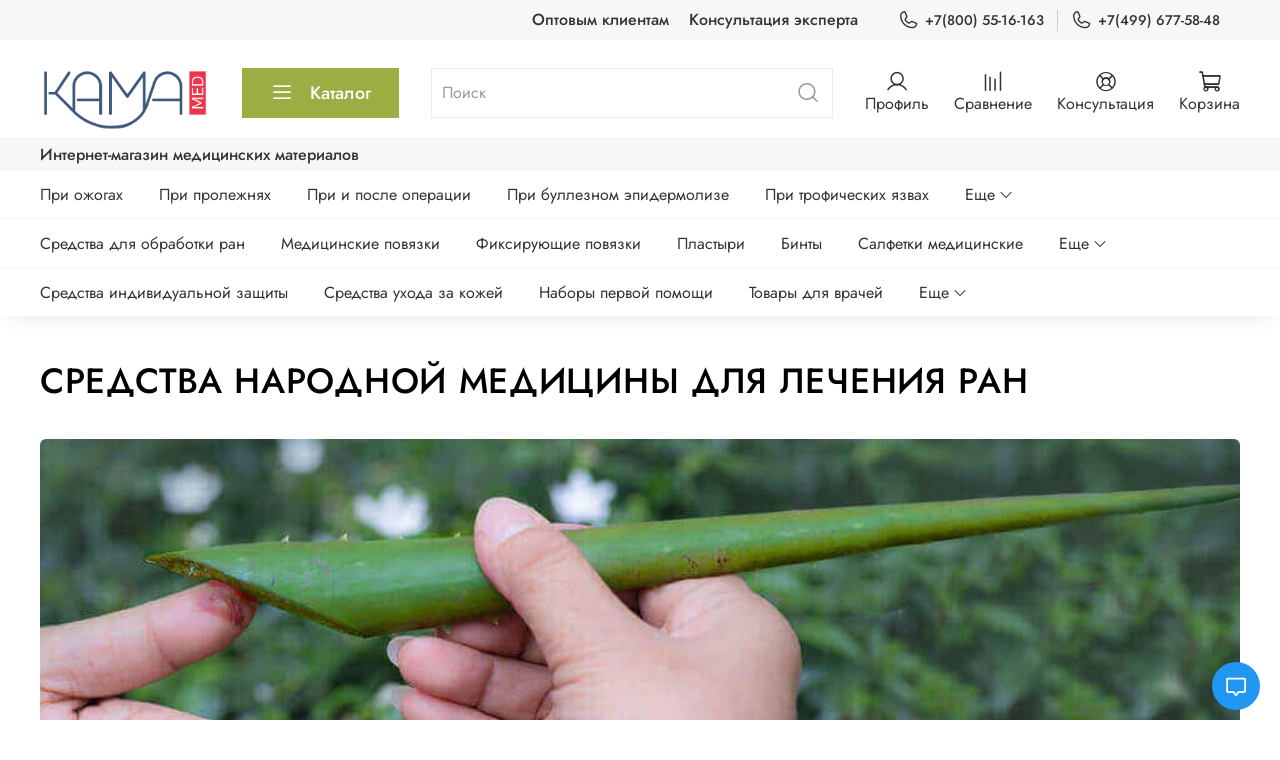

--- FILE ---
content_type: text/html; charset=utf-8
request_url: https://kama-med.ru/blogs/blog/sredstva-narodnoy-meditsiny-dlya-lecheniya-ran
body_size: 53490
content:
<!DOCTYPE html>
<html
  style="
    --color-btn-bg:#9EAC44;
--color-btn-bg-is-dark:true;
--bg:#ffffff;
--bg-is-dark:false;

--color-text: var(--color-text-dark);
--color-text-minor-shade: var(--color-text-dark-minor-shade);
--color-text-major-shade: var(--color-text-dark-major-shade);
--color-text-half-shade: var(--color-text-dark-half-shade);

--color-notice-warning-is-dark:false;
--color-notice-success-is-dark:false;
--color-notice-error-is-dark:false;
--color-notice-info-is-dark:false;
--color-form-controls-bg:var(--bg);
--color-form-controls-bg-disabled:var(--bg-minor-shade);
--color-form-controls-border-color:var(--bg-half-shade);
--color-form-controls-color:var(--color-text);
--is-editor:false;


  "
  >
  <head><link media='print' onload='this.media="all"' rel='stylesheet' type='text/css' href='/served_assets/public/jquery.modal-0c2631717f4ce8fa97b5d04757d294c2bf695df1d558678306d782f4bf7b4773.css'><meta data-config="{&quot;article_id&quot;:1782709}" name="page-config" content="" /><meta data-config="{&quot;money_with_currency_format&quot;:{&quot;delimiter&quot;:&quot;\u0026nbsp;&quot;,&quot;separator&quot;:&quot;.&quot;,&quot;format&quot;:&quot;%n%u&quot;,&quot;unit&quot;:&quot; руб&quot;,&quot;show_price_without_cents&quot;:0},&quot;currency_code&quot;:&quot;RUR&quot;,&quot;currency_iso_code&quot;:&quot;RUB&quot;,&quot;default_currency&quot;:{&quot;title&quot;:&quot;Российский рубль&quot;,&quot;code&quot;:&quot;RUR&quot;,&quot;rate&quot;:1.0,&quot;format_string&quot;:&quot;%n%u&quot;,&quot;unit&quot;:&quot; руб&quot;,&quot;price_separator&quot;:&quot;&quot;,&quot;is_default&quot;:true,&quot;price_delimiter&quot;:&quot;\u0026nbsp;&quot;,&quot;show_price_with_delimiter&quot;:true,&quot;show_price_without_cents&quot;:false},&quot;facebook&quot;:{&quot;pixelActive&quot;:false,&quot;currency_code&quot;:&quot;RUB&quot;,&quot;use_variants&quot;:false},&quot;vk&quot;:{&quot;pixel_active&quot;:null,&quot;price_list_id&quot;:null},&quot;new_ya_metrika&quot;:true,&quot;ecommerce_data_container&quot;:&quot;dataLayer&quot;,&quot;common_js_version&quot;:null,&quot;vue_ui_version&quot;:null,&quot;feedback_captcha_enabled&quot;:&quot;1&quot;,&quot;account_id&quot;:422596,&quot;hide_items_out_of_stock&quot;:false,&quot;forbid_order_over_existing&quot;:true,&quot;minimum_items_price&quot;:null,&quot;enable_comparison&quot;:true,&quot;locale&quot;:&quot;ru&quot;,&quot;client_group&quot;:null,&quot;consent_to_personal_data&quot;:{&quot;active&quot;:false,&quot;obligatory&quot;:false,&quot;description&quot;:&quot;Настоящим подтверждаю, что ознакомлен с \u003ca href=&#39;/page/oferta&#39; target=&#39;blank&#39;\u003eдоговором оферты\u003c/a\u003e и принимаю условия, описанные в нём. Подтверждаю своё согласие на обработку и хранение моих персональных данных в соответствии с \u003ca href=&#39;/page/politika-konfidentsialnosti&#39; target=&#39;blank&#39;\u003eполитикой конфиденциальности\u003c/a\u003e и принимаю условия, описанные в ней.&quot;},&quot;recaptcha_key&quot;:&quot;6LfXhUEmAAAAAOGNQm5_a2Ach-HWlFKD3Sq7vfFj&quot;,&quot;recaptcha_key_v3&quot;:&quot;6LcZi0EmAAAAAPNov8uGBKSHCvBArp9oO15qAhXa&quot;,&quot;yandex_captcha_key&quot;:&quot;ysc1_ec1ApqrRlTZTXotpTnO8PmXe2ISPHxsd9MO3y0rye822b9d2&quot;,&quot;checkout_float_order_content_block&quot;:true,&quot;available_products_characteristics_ids&quot;:null,&quot;sber_id_app_id&quot;:&quot;5b5a3c11-72e5-4871-8649-4cdbab3ba9a4&quot;,&quot;theme_generation&quot;:4,&quot;quick_checkout_captcha_enabled&quot;:false,&quot;max_order_lines_count&quot;:500,&quot;sber_bnpl_min_amount&quot;:1000,&quot;sber_bnpl_max_amount&quot;:150000,&quot;counter_settings&quot;:{&quot;data_layer_name&quot;:&quot;dataLayer&quot;,&quot;new_counters_setup&quot;:true,&quot;add_to_cart_event&quot;:true,&quot;remove_from_cart_event&quot;:true,&quot;add_to_wishlist_event&quot;:true,&quot;purchase_event&quot;:true},&quot;site_setting&quot;:{&quot;show_cart_button&quot;:true,&quot;show_service_button&quot;:false,&quot;show_marketplace_button&quot;:false,&quot;show_quick_checkout_button&quot;:true},&quot;warehouses&quot;:[{&quot;id&quot;:1597574,&quot;title&quot;:&quot;Склад КАМА&quot;,&quot;array_index&quot;:0},{&quot;id&quot;:4119339,&quot;title&quot;:&quot;OZON Эконом&quot;,&quot;array_index&quot;:1}],&quot;captcha_type&quot;:&quot;google&quot;,&quot;human_readable_urls&quot;:false}" name="shop-config" content="" /><meta name='js-evnvironment' content='production' /><meta name='default-locale' content='ru' /><meta name='insales-redefined-api-methods' content="[]" /><script type="text/javascript" src="https://static.insales-cdn.com/assets/static-versioned/v3.72/static/libs/lodash/4.17.21/lodash.min.js"></script>
<!--InsalesCounter -->
<script type="text/javascript">
(function() {
  if (typeof window.__insalesCounterId !== 'undefined') {
    return;
  }

  try {
    Object.defineProperty(window, '__insalesCounterId', {
      value: 422596,
      writable: true,
      configurable: true
    });
  } catch (e) {
    console.error('InsalesCounter: Failed to define property, using fallback:', e);
    window.__insalesCounterId = 422596;
  }

  if (typeof window.__insalesCounterId === 'undefined') {
    console.error('InsalesCounter: Failed to set counter ID');
    return;
  }

  let script = document.createElement('script');
  script.async = true;
  script.src = '/javascripts/insales_counter.js?7';
  let firstScript = document.getElementsByTagName('script')[0];
  firstScript.parentNode.insertBefore(script, firstScript);
})();
</script>
<!-- /InsalesCounter -->

    <!-- meta -->
<meta charset="UTF-8" /><title>Растения для лечения ран и ожогов</title><meta name="description" content="Какие лечебные травы применяют для ранозаживления? Советы врача. Читайте на сайте kama-med.ru">
<meta data-config="{&quot;static-versioned&quot;: &quot;1.38&quot;}" name="theme-meta-data" content="">
<meta name="robots" content="index,follow" />
<meta http-equiv="X-UA-Compatible" content="IE=edge,chrome=1" />
<meta name="viewport" content="width=device-width, initial-scale=1.0" />
<meta name="yandex-verification" content="4a3116da1fc73902" />
<meta name="format-detection" content="telephone=no">

<!-- canonical url-->

<!-- rss feed-->
    <meta property="og:title" content="Средства народной медицины для лечения ран">
    <meta property="og:image" content="https://cdn.kama-med.ru/images/articles/1/7649/1596897/cover10_11-21.jpg">
    <meta property="og:type" content="website">
    <meta property="og:url" content="https://kama-med.ru/blogs/blog/sredstva-narodnoy-meditsiny-dlya-lecheniya-ran">




<!-- icons-->
<link rel="icon" type="image/png" sizes="16x16" href="https://static.insales-cdn.com/assets/1/2613/1862197/1749131263/favicon.png" /><style media="screen">
  @supports (content-visibility: hidden) {
    body:not(.settings_loaded) .page_layout {
      content-visibility: hidden;
    }
  }
  @supports not (content-visibility: hidden) {
    body:not(.settings_loaded) .page_layout {
      visibility: hidden;
    }
  }
</style>
<style>
  .settings_loaded .preloader {
  	display: none;
  }
  .preloader {
  position: fixed;
  top: 0;
  left: 0;
  width: 100%;
  height: 100%;
  z-index: 9999999999999;
  background: var(--bg);
  opacity: 1;
  visibility: visible;
  -webkit-transition: 0.2s all;
  -moz-transition: 0.2s all;
  -ms-transition: 0.2s all;
  -o-transition: 0.2s all;
  transition: 0.2s all;
      align-items: center;
  justify-content: center;
  display: flex;
  }
  .lds-ellipsis {
  display: inline-block;
  position: relative;
  width: 80px;
  height: 80px;
    opacity: 0.5;
}
.lds-ellipsis div {
  position: absolute;
  top: 33px;
  width: 13px;
  height: 13px;
  border-radius: 50%;
  background: #ddd;
  animation-timing-function: cubic-bezier(0, 1, 1, 0);
}
.lds-ellipsis div:nth-child(1) {
  left: 8px;
  animation: lds-ellipsis1 0.6s infinite;
}
.lds-ellipsis div:nth-child(2) {
  left: 8px;
  animation: lds-ellipsis2 0.6s infinite;
}
.lds-ellipsis div:nth-child(3) {
  left: 32px;
  animation: lds-ellipsis2 0.6s infinite;
}
.lds-ellipsis div:nth-child(4) {
  left: 56px;
  animation: lds-ellipsis3 0.6s infinite;
}
@keyframes lds-ellipsis1 {
  0% {
    transform: scale(0);
  }
  100% {
    transform: scale(1);
  }
}
@keyframes lds-ellipsis3 {
  0% {
    transform: scale(1);
  }
  100% {
    transform: scale(0);
  }
}
@keyframes lds-ellipsis2 {
  0% {
    transform: translate(0, 0);
  }
  100% {
    transform: translate(24px, 0);
  }
}
</style>

  </head>
  <body data-multi-lang="false" data-theme-template="article" data-sidebar-type="sticky" data-sidebar-position="left">

    <div class="preloader">
      <div class="lds-ellipsis"><div></div><div></div><div></div><div></div></div>
    </div>
    <noscript>
<div class="njs-alert-overlay">
  <div class="njs-alert-wrapper">
    <div class="njs-alert">
      <p></p>
    </div>
  </div>
</div>
</noscript>

    <div class="page_layout page_layout-clear ">
      <header>
      
        <div
  class="layout widget-type_widget_v4_header_4_70b2495cc0be0b24a45a6e4a1da54cdd"
  style="--logo-img:'https://cdn.kama-med.ru/files/1/154/19046554/original/kama-med_a5c1cec8ba83a1c2126f6370d340d962.png'; --logo-width:170px; --hide-search:false; --hide-language:false; --hide-compare:false; --hide-personal:false; --hide-favorite:false; --hide-menu-photo:true; --hide-counts:false; --bage-bg:#9EAC44; --bage-bg-is-dark:true; --bage-bg-minor-shade:#acba51; --bage-bg-minor-shade-is-dark:true; --bage-bg-major-shade:#b5c164; --bage-bg-major-shade-is-light:true; --bage-bg-half-shade:#d1d89e; --bage-bg-half-shade-is-light:true; --live-search:true; --menu-grid-list-min-width:220px; --menu-grid-list-row-gap:4vw; --menu-grid-list-column-gap:5.5vw; --subcollections-items-limit:10; --menu-img-ratio:1; --menu-img-fit:cover; --header-wide-bg:true; --header-top-pt:0.5rem; --header-top-pb:0.5rem; --header-main-pt:1rem; --header-main-pb:0.5rem; --header-wide-content:false; --hide-desktop:false; --hide-mobile:false;"
  data-widget-drop-item-id="33695262"
  
  >
  <div class="layout__content">
    








<div class="header header_no-languages">
  <div class="header__content">
    <div class="header-part-top">
      <div class="header-part-top__inner">
        <div class="header__area-menu">
          <ul class="header__menu js-cut-list" data-navigation data-menu-handle="main-menu">
            
              <li class="header__menu-item" data-navigation-item data-menu-item-id="5405155">
                <div class="header__menu-controls">
                  <a href="/page/wholesale-customers" class="header__menu-link" data-navigation-link="/page/wholesale-customers">
                    Оптовым клиентам
                  </a>
                </div>
              </li>
            
              <li class="header__menu-item" data-navigation-item data-menu-item-id="19720496">
                <div class="header__menu-controls">
                  <a href="https://forms.yandex.ru/cloud/629632a7a56b38bf1189f27d/" class="header__menu-link" data-navigation-link="https://forms.yandex.ru/cloud/629632a7a56b38bf1189f27d/">
                    Консультация эксперта
                  </a>
                </div>
              </li>
            
          </ul>
        </div>

        <div class="header__area-contacts">
          
  
    <div class="header__phone">
      <a class="header__phone-value" href="tel:+78005516163">
        <span class="icon icon-phone"></span>
        +7(800) 55-16-163
      </a>
    </div>
  
  
    <div class="header__phone _phone-2">
      <a class="header__phone-value" href="tel:+74996775848">
        <span class="icon icon-phone"></span>
        +7(499) 677-58-48
      </a>
    </div>
  

        </div>

        
  

      </div>
    </div>


    <div class="header-part-main">
      <div class="header-part-main__inner">
        <div class="header__area-logo">
          
  
    
      <a href=" / " class="header__logo">
        <img src="https://cdn.kama-med.ru/files/1/154/19046554/original/kama-med_a5c1cec8ba83a1c2126f6370d340d962.png" alt="КАМА - магазин медицинских материалов, перевязочных средств и лечебной косметики" title="КАМА - магазин медицинских материалов, перевязочных средств и лечебной косметики"/>
      </a>
    
  

        </div>

        <div class="header__area-catalog">
          <button type="button" class="button button_size-l header__show-collection-btn js-show-header-collections">
            <span class="icon icon-bars _show"></span>
            <span class="icon icon-times _hide"></span>
            Каталог
          </button>
        </div>

        <div class="header__area-search">
          
  <div class="header__search">
    <form action="/search" method="get" class="header__search-form">
      <input type="text" autocomplete="off" class="form-control form-control_size-l header__search-field" name="q" value="" placeholder="Поиск"  data-search-field />
      <button type="submit" class="button button_size-l header__search-btn">
        <span class="icon icon-search"></span>
      </button>
      <input type="hidden" name="lang" value="ru">
      <div class="header__search__results" data-search-result></div>
    </form>
  </div>

        </div>

        <div class="header__area-controls">
          
            <a href="/client_account/orders" class="header__control-btn header__cabinet">
              <span class="icon icon-user"></span>
              <span class="header__control-text">Профиль</span>
            </a>
          

          
            
              <a href="/compares" class="header__control-btn header__compare">
                <span class="icon icon-compare">
                  <span class="header__control-bage compare-empty" data-compare-counter>0</span>
                </span>
                <span class="header__control-text">Сравнение</span>
              </a>
            
          

          

          <a href="https://forms.yandex.ru/cloud/629632a7a56b38bf1189f27d/" class="header__control-btn header__cart">
            <span class="icon icon-life-bouy"></span>
            <span class="header__control-text">Консультация</span>
          </a>

          <a href="/cart_items" class="header__control-btn header__cart" onclick="window.dataLayer = window.dataLayer || []; window.dataLayer.push({'event': 'dl_view_cart'});">
            <span class="icon icon-cart">
              <span class="header__control-bage cart-empty" data-cart-positions-count></span>
            </span>
            <span class="header__control-text">Корзина</span>
          </a>
        </div>


        
        

        
        <div class="header__collections">
          <button type="button" class="button header__collections-hide-btn js-hide-header-collections">
            <span class="icon icon-times"></span>
          </button>

          <div class="header__collections-content">
            <div class="header__collections-content-top">
              <div class="header__collections-title">Каталог</div>
              
              <ul class="grid-list header__collections-menu" data-navigation data-subcollections-items-limit=10>
                
                  
                    

                    <li class="header__collections-item is-level-1" data-navigation-item>
                        <span class="header__collections-head-title">По назначению:</span>

                      
                        <ul class="header__collections-submenu" data-navigation-submenu>
                          
                          
                            <li class="header__collections-item " data-navigation-item>
                              <div class="header__collections-controls">
                                <a href="/collection/lechenie-ozhogov" class="header__collections-link" data-navigation-link="/collection/lechenie-ozhogov">
                                  <span class="header__collections-item-name">Средства при ожогах</span>
                                </a>
                              </div>
                              
                              <ul class="header__collections-submenu-level2" data-navigation-submenu>
                              
                                <li class="header__collections-item " data-navigation-item>
                                 <div class="header__collections-controls">
                                  <a href="/collection/povyazki-ot-ozhogov" class="header__collections-link" data-navigation-link="/collection/povyazki-ot-ozhogov">
                                  <span class="header__collections-item-name-level2">Повязки при ожогах</span>
                                  </a>
                                 </div>
                                </li>
                              
                                <li class="header__collections-item " data-navigation-item>
                                 <div class="header__collections-controls">
                                  <a href="/collection/salfetki-ot-ozhogov" class="header__collections-link" data-navigation-link="/collection/salfetki-ot-ozhogov">
                                  <span class="header__collections-item-name-level2">Салфетки при ожогах</span>
                                  </a>
                                 </div>
                                </li>
                              
                                <li class="header__collections-item " data-navigation-item>
                                 <div class="header__collections-controls">
                                  <a href="/collection/geli-pri-ozhogah" class="header__collections-link" data-navigation-link="/collection/geli-pri-ozhogah">
                                  <span class="header__collections-item-name-level2">Гели при ожогах</span>
                                  </a>
                                 </div>
                                </li>
                              
                              </ul>
                              
                            </li>
                          
                          
                            <li class="header__collections-item " data-navigation-item>
                              <div class="header__collections-controls">
                                <a href="/collection/lechenie-prolezhney" class="header__collections-link" data-navigation-link="/collection/lechenie-prolezhney">
                                  <span class="header__collections-item-name">Средства при пролежнях</span>
                                </a>
                              </div>
                              
                              <ul class="header__collections-submenu-level2" data-navigation-submenu>
                              
                                <li class="header__collections-item " data-navigation-item>
                                 <div class="header__collections-controls">
                                  <a href="/collection/povyazki-ot-prolezhney" class="header__collections-link" data-navigation-link="/collection/povyazki-ot-prolezhney">
                                  <span class="header__collections-item-name-level2">Повязки при пролежнях</span>
                                  </a>
                                 </div>
                                </li>
                              
                                <li class="header__collections-item " data-navigation-item>
                                 <div class="header__collections-controls">
                                  <a href="/collection/salfetki-ot-prolezhney" class="header__collections-link" data-navigation-link="/collection/salfetki-ot-prolezhney">
                                  <span class="header__collections-item-name-level2">Салфетки при пролежнях</span>
                                  </a>
                                 </div>
                                </li>
                              
                                <li class="header__collections-item " data-navigation-item>
                                 <div class="header__collections-controls">
                                  <a href="/collection/kremy-ot-prolezhney-mazi-geli" class="header__collections-link" data-navigation-link="/collection/kremy-ot-prolezhney-mazi-geli">
                                  <span class="header__collections-item-name-level2">Кремы от пролежней</span>
                                  </a>
                                 </div>
                                </li>
                              
                              </ul>
                              
                            </li>
                          
                          
                            <li class="header__collections-item " data-navigation-item>
                              <div class="header__collections-controls">
                                <a href="/collection/sredstva-dlya-podgotovki-i-vosstanovleniya-posle-operatsii" class="header__collections-link" data-navigation-link="/collection/sredstva-dlya-podgotovki-i-vosstanovleniya-posle-operatsii">
                                  <span class="header__collections-item-name">Средства для подготовки и восстановления после операции</span>
                                </a>
                              </div>
                              
                              <ul class="header__collections-submenu-level2" data-navigation-submenu>
                              
                                <li class="header__collections-item " data-navigation-item>
                                 <div class="header__collections-controls">
                                  <a href="/collection/intsiznye-plenki" class="header__collections-link" data-navigation-link="/collection/intsiznye-plenki">
                                  <span class="header__collections-item-name-level2">Инцизные пленки</span>
                                  </a>
                                 </div>
                                </li>
                              
                                <li class="header__collections-item " data-navigation-item>
                                 <div class="header__collections-controls">
                                  <a href="/collection/posleoperatsionnye-zaschitnye-povyazki" class="header__collections-link" data-navigation-link="/collection/posleoperatsionnye-zaschitnye-povyazki">
                                  <span class="header__collections-item-name-level2">Послеоперационные повязки</span>
                                  </a>
                                 </div>
                                </li>
                              
                                <li class="header__collections-item " data-navigation-item>
                                 <div class="header__collections-controls">
                                  <a href="/collection/sredstva-ot-rubtsov-i-shramov" class="header__collections-link" data-navigation-link="/collection/sredstva-ot-rubtsov-i-shramov">
                                  <span class="header__collections-item-name-level2">Средства от рубцов и шрамов</span>
                                  </a>
                                 </div>
                                </li>
                              
                                <li class="header__collections-item " data-navigation-item>
                                 <div class="header__collections-controls">
                                  <a href="/collection/povyazki-pri-glubokih-ranah" class="header__collections-link" data-navigation-link="/collection/povyazki-pri-glubokih-ranah">
                                  <span class="header__collections-item-name-level2">Повязки при глубоких ранах</span>
                                  </a>
                                 </div>
                                </li>
                              
                              </ul>
                              
                            </li>
                          
                          
                            <li class="header__collections-item " data-navigation-item>
                              <div class="header__collections-controls">
                                <a href="/collection/bullyoznyy-epidermoliz" class="header__collections-link" data-navigation-link="/collection/bullyoznyy-epidermoliz">
                                  <span class="header__collections-item-name">Средства при буллезном эпидермолизе и дерматозах</span>
                                </a>
                              </div>
                              
                              <ul class="header__collections-submenu-level2" data-navigation-submenu>
                              
                                <li class="header__collections-item " data-navigation-item>
                                 <div class="header__collections-controls">
                                  <a href="/collection/dermatologicheskie-povyazki" class="header__collections-link" data-navigation-link="/collection/dermatologicheskie-povyazki">
                                  <span class="header__collections-item-name-level2">Дерматологические повязки</span>
                                  </a>
                                 </div>
                                </li>
                              
                                <li class="header__collections-item " data-navigation-item>
                                 <div class="header__collections-controls">
                                  <a href="/collection/dermatologicheskie-binty-i-plastyri" class="header__collections-link" data-navigation-link="/collection/dermatologicheskie-binty-i-plastyri">
                                  <span class="header__collections-item-name-level2">Дерматологические бинты и пластыри</span>
                                  </a>
                                 </div>
                                </li>
                              
                                <li class="header__collections-item " data-navigation-item>
                                 <div class="header__collections-controls">
                                  <a href="/collection/sredstva-gigieny-i-kosmetika-pri-dermatologicheskih-zabolevaniyah" class="header__collections-link" data-navigation-link="/collection/sredstva-gigieny-i-kosmetika-pri-dermatologicheskih-zabolevaniyah">
                                  <span class="header__collections-item-name-level2">Средства гигиены и косметика при дерматологических заболеваниях</span>
                                  </a>
                                 </div>
                                </li>
                              
                                <li class="header__collections-item " data-navigation-item>
                                 <div class="header__collections-controls">
                                  <a href="/collection/lechebnoe-belie" class="header__collections-link" data-navigation-link="/collection/lechebnoe-belie">
                                  <span class="header__collections-item-name-level2">Лечебное белье</span>
                                  </a>
                                 </div>
                                </li>
                              
                                <li class="header__collections-item " data-navigation-item>
                                 <div class="header__collections-controls">
                                  <a href="/collection/igrushki-grelki-s-vishnevymi-kostochkami" class="header__collections-link" data-navigation-link="/collection/igrushki-grelki-s-vishnevymi-kostochkami">
                                  <span class="header__collections-item-name-level2">Игрушки-грелки с вишневыми косточками</span>
                                  </a>
                                 </div>
                                </li>
                              
                              </ul>
                              
                            </li>
                          
                          
                            <li class="header__collections-item " data-navigation-item>
                              <div class="header__collections-controls">
                                <a href="/collection/lechenie-troficheskih-yazv" class="header__collections-link" data-navigation-link="/collection/lechenie-troficheskih-yazv">
                                  <span class="header__collections-item-name">Средства при трофических язвах</span>
                                </a>
                              </div>
                              
                              <ul class="header__collections-submenu-level2" data-navigation-submenu>
                              
                                <li class="header__collections-item " data-navigation-item>
                                 <div class="header__collections-controls">
                                  <a href="/collection/povyazki-ot-troficheskih-yazv" class="header__collections-link" data-navigation-link="/collection/povyazki-ot-troficheskih-yazv">
                                  <span class="header__collections-item-name-level2">Повязки при трофических язвах</span>
                                  </a>
                                 </div>
                                </li>
                              
                                <li class="header__collections-item " data-navigation-item>
                                 <div class="header__collections-controls">
                                  <a href="/collection/salfetki-dlya-troficheskih-yazv" class="header__collections-link" data-navigation-link="/collection/salfetki-dlya-troficheskih-yazv">
                                  <span class="header__collections-item-name-level2">Салфетки при трофических язвах</span>
                                  </a>
                                 </div>
                                </li>
                              
                              </ul>
                              
                            </li>
                          
                          
                            <li class="header__collections-item " data-navigation-item>
                              <div class="header__collections-controls">
                                <a href="/collection/lechenie-diabeticheskoy-stopy" class="header__collections-link" data-navigation-link="/collection/lechenie-diabeticheskoy-stopy">
                                  <span class="header__collections-item-name">Средства при диабетической стопе</span>
                                </a>
                              </div>
                              
                              <ul class="header__collections-submenu-level2" data-navigation-submenu>
                              
                                <li class="header__collections-item " data-navigation-item>
                                 <div class="header__collections-controls">
                                  <a href="/collection/povyazki-pri-diabeticheskoy-stope" class="header__collections-link" data-navigation-link="/collection/povyazki-pri-diabeticheskoy-stope">
                                  <span class="header__collections-item-name-level2">Повязки при диабетической стопе</span>
                                  </a>
                                 </div>
                                </li>
                              
                                <li class="header__collections-item " data-navigation-item>
                                 <div class="header__collections-controls">
                                  <a href="/collection/salfetki-pri-diabeticheskoy-stope" class="header__collections-link" data-navigation-link="/collection/salfetki-pri-diabeticheskoy-stope">
                                  <span class="header__collections-item-name-level2">Салфетки при диабетической стопе</span>
                                  </a>
                                 </div>
                                </li>
                              
                                <li class="header__collections-item " data-navigation-item>
                                 <div class="header__collections-controls">
                                  <a href="/collection/binty-dlya-razgruzki-stopy" class="header__collections-link" data-navigation-link="/collection/binty-dlya-razgruzki-stopy">
                                  <span class="header__collections-item-name-level2">Бинты для разгрузки стопы</span>
                                  </a>
                                 </div>
                                </li>
                              
                              </ul>
                              
                            </li>
                          
                          
                            <li class="header__collections-item " data-navigation-item>
                              <div class="header__collections-controls">
                                <a href="/collection/uhod-pri-nederzhanii-i-stome" class="header__collections-link" data-navigation-link="/collection/uhod-pri-nederzhanii-i-stome">
                                  <span class="header__collections-item-name">Уход при недержании и стоме</span>
                                </a>
                              </div>
                              
                              <ul class="header__collections-submenu-level2" data-navigation-submenu>
                              
                                <li class="header__collections-item " data-navigation-item>
                                 <div class="header__collections-controls">
                                  <a href="/collection/mochepriemniki" class="header__collections-link" data-navigation-link="/collection/mochepriemniki">
                                  <span class="header__collections-item-name-level2">Мочеприемники</span>
                                  </a>
                                 </div>
                                </li>
                              
                                <li class="header__collections-item " data-navigation-item>
                                 <div class="header__collections-controls">
                                  <a href="/collection/kalopriemniki" class="header__collections-link" data-navigation-link="/collection/kalopriemniki">
                                  <span class="header__collections-item-name-level2">Калоприемники</span>
                                  </a>
                                 </div>
                                </li>
                              
                                <li class="header__collections-item " data-navigation-item>
                                 <div class="header__collections-controls">
                                  <a href="/collection/sredstva-dlya-uhoda-za-stomoy" class="header__collections-link" data-navigation-link="/collection/sredstva-dlya-uhoda-za-stomoy">
                                  <span class="header__collections-item-name-level2">Средства для ухода за стомой</span>
                                  </a>
                                 </div>
                                </li>
                              
                                <li class="header__collections-item " data-navigation-item>
                                 <div class="header__collections-controls">
                                  <a href="/collection/katetery-urologicheskie" class="header__collections-link" data-navigation-link="/collection/katetery-urologicheskie">
                                  <span class="header__collections-item-name-level2">Катетеры урологические</span>
                                  </a>
                                 </div>
                                </li>
                              
                                <li class="header__collections-item " data-navigation-item>
                                 <div class="header__collections-controls">
                                  <a href="/collection/meshki-urologicheskie" class="header__collections-link" data-navigation-link="/collection/meshki-urologicheskie">
                                  <span class="header__collections-item-name-level2">Мешки урологические</span>
                                  </a>
                                 </div>
                                </li>
                              
                                <li class="header__collections-item " data-navigation-item>
                                 <div class="header__collections-controls">
                                  <a href="/collection/pads" class="header__collections-link" data-navigation-link="/collection/pads">
                                  <span class="header__collections-item-name-level2">Урологические прокладки</span>
                                  </a>
                                 </div>
                                </li>
                              
                                <li class="header__collections-item " data-navigation-item>
                                 <div class="header__collections-controls">
                                  <a href="/collection/pants" class="header__collections-link" data-navigation-link="/collection/pants">
                                  <span class="header__collections-item-name-level2">Впитывающие и фиксирующие трусы</span>
                                  </a>
                                 </div>
                                </li>
                              
                              </ul>
                              
                            </li>
                          
                          
                            <li class="header__collections-item " data-navigation-item>
                              <div class="header__collections-controls">
                                <a href="/collection/sredstva-pri-obmorozheniyah" class="header__collections-link" data-navigation-link="/collection/sredstva-pri-obmorozheniyah">
                                  <span class="header__collections-item-name">Средства при обморожениях</span>
                                </a>
                              </div>
                              
                            </li>
                          
                          
                            <li class="header__collections-item " data-navigation-item>
                              <div class="header__collections-controls">
                                <a href="/collection/domashnyaya-aptechka" class="header__collections-link" data-navigation-link="/collection/domashnyaya-aptechka">
                                  <span class="header__collections-item-name">Домашняя аптечка</span>
                                </a>
                              </div>
                              
                            </li>
                          
                          
                            <li class="header__collections-item " data-navigation-item>
                              <div class="header__collections-controls">
                                <a href="/collection/dlya-traheostomy" class="header__collections-link" data-navigation-link="/collection/dlya-traheostomy">
                                  <span class="header__collections-item-name">Средства для трахеостомы</span>
                                </a>
                              </div>
                              
                            </li>
                          
                        </ul>
                        <div class="header__collections-show-more ">
                          <span class="button-link header__collections-show-more-link js-show-more-subcollections">
                            <span class="header__collections-show-more-text-show">Показать все</span>
                            <span class="header__collections-show-more-text-hide">Скрыть</span>
                            <span class="icon icon-angle-down"></span>
                          </span>
                        </div>
                      
                    </li>
                  
                    

                    <li class="header__collections-item is-level-1" data-navigation-item>
                        <span class="header__collections-head-title">По типу:</span>

                      
                        <ul class="header__collections-submenu" data-navigation-submenu>
                          
                          
                            <li class="header__collections-item " data-navigation-item>
                              <div class="header__collections-controls">
                                <a href="/collection/sredstva-dlya-obrabotki-ran" class="header__collections-link" data-navigation-link="/collection/sredstva-dlya-obrabotki-ran">
                                  <span class="header__collections-item-name">Средства для обработки ран</span>
                                </a>
                              </div>
                              
                              <ul class="header__collections-submenu-level2" data-navigation-submenu>
                              
                                <li class="header__collections-item " data-navigation-item>
                                 <div class="header__collections-controls">
                                  <a href="/collection/sprei-dlya-ran" class="header__collections-link" data-navigation-link="/collection/sprei-dlya-ran">
                                  <span class="header__collections-item-name-level2">Спрей для ран</span>
                                  </a>
                                 </div>
                                </li>
                              
                                <li class="header__collections-item " data-navigation-item>
                                 <div class="header__collections-controls">
                                  <a href="/collection/gidrogeli" class="header__collections-link" data-navigation-link="/collection/gidrogeli">
                                  <span class="header__collections-item-name-level2">Гидрогели для ран</span>
                                  </a>
                                 </div>
                                </li>
                              
                                <li class="header__collections-item " data-navigation-item>
                                 <div class="header__collections-controls">
                                  <a href="/collection/soputstvuyuschie-tovary" class="header__collections-link" data-navigation-link="/collection/soputstvuyuschie-tovary">
                                  <span class="header__collections-item-name-level2">Сопутствующие медицинские товары</span>
                                  </a>
                                 </div>
                                </li>
                              
                              </ul>
                              
                            </li>
                          
                          
                            <li class="header__collections-item " data-navigation-item>
                              <div class="header__collections-controls">
                                <a href="/collection/medicinskie-povyazki" class="header__collections-link" data-navigation-link="/collection/medicinskie-povyazki">
                                  <span class="header__collections-item-name">Медицинские повязки</span>
                                </a>
                              </div>
                              
                              <ul class="header__collections-submenu-level2" data-navigation-submenu>
                              
                                <li class="header__collections-item " data-navigation-item>
                                 <div class="header__collections-controls">
                                  <a href="/collection/setchatye-povyazki" class="header__collections-link" data-navigation-link="/collection/setchatye-povyazki">
                                  <span class="header__collections-item-name-level2">Сетчатые повязки</span>
                                  </a>
                                 </div>
                                </li>
                              
                                <li class="header__collections-item " data-navigation-item>
                                 <div class="header__collections-controls">
                                  <a href="/collection/gubchatye-povyazki" class="header__collections-link" data-navigation-link="/collection/gubchatye-povyazki">
                                  <span class="header__collections-item-name-level2">Губчатые повязки</span>
                                  </a>
                                 </div>
                                </li>
                              
                                <li class="header__collections-item " data-navigation-item>
                                 <div class="header__collections-controls">
                                  <a href="/collection/gidrogelevye-povyazki" class="header__collections-link" data-navigation-link="/collection/gidrogelevye-povyazki">
                                  <span class="header__collections-item-name-level2">Гидрогелевые повязки</span>
                                  </a>
                                 </div>
                                </li>
                              
                                <li class="header__collections-item " data-navigation-item>
                                 <div class="header__collections-controls">
                                  <a href="/collection/gidrokolloidnye-povyazki" class="header__collections-link" data-navigation-link="/collection/gidrokolloidnye-povyazki">
                                  <span class="header__collections-item-name-level2">Гидроколлоидные повязки</span>
                                  </a>
                                 </div>
                                </li>
                              
                                <li class="header__collections-item " data-navigation-item>
                                 <div class="header__collections-controls">
                                  <a href="/collection/lechebnye-povyazki-s-serebrom" class="header__collections-link" data-navigation-link="/collection/lechebnye-povyazki-s-serebrom">
                                  <span class="header__collections-item-name-level2">Повязки с серебром</span>
                                  </a>
                                 </div>
                                </li>
                              
                                <li class="header__collections-item " data-navigation-item>
                                 <div class="header__collections-controls">
                                  <a href="/collection/lechebnye-povyazki-s-povidon-yodom" class="header__collections-link" data-navigation-link="/collection/lechebnye-povyazki-s-povidon-yodom">
                                  <span class="header__collections-item-name-level2">Повязки с повидон-йодом</span>
                                  </a>
                                 </div>
                                </li>
                              
                                <li class="header__collections-item " data-navigation-item>
                                 <div class="header__collections-controls">
                                  <a href="/collection/povyazki-s-hlorgeksidinom" class="header__collections-link" data-navigation-link="/collection/povyazki-s-hlorgeksidinom">
                                  <span class="header__collections-item-name-level2">Повязки с хлоргексидином</span>
                                  </a>
                                 </div>
                                </li>
                              
                                <li class="header__collections-item " data-navigation-item>
                                 <div class="header__collections-controls">
                                  <a href="/collection/povyazki-s-silikonom" class="header__collections-link" data-navigation-link="/collection/povyazki-s-silikonom">
                                  <span class="header__collections-item-name-level2">Силиконовые повязки</span>
                                  </a>
                                 </div>
                                </li>
                              
                                <li class="header__collections-item " data-navigation-item>
                                 <div class="header__collections-controls">
                                  <a href="/collection/plenochnye-povyazki" class="header__collections-link" data-navigation-link="/collection/plenochnye-povyazki">
                                  <span class="header__collections-item-name-level2">Пленочные повязки</span>
                                  </a>
                                 </div>
                                </li>
                              
                                <li class="header__collections-item " data-navigation-item>
                                 <div class="header__collections-controls">
                                  <a href="/collection/absorbiruyuschie-povyazki" class="header__collections-link" data-navigation-link="/collection/absorbiruyuschie-povyazki">
                                  <span class="header__collections-item-name-level2">Впитывающие повязки</span>
                                  </a>
                                 </div>
                                </li>
                              
                                <li class="header__collections-item is-hide" data-navigation-item>
                                 <div class="header__collections-controls">
                                  <a href="/collection/oftalmologicheskie-povyazki" class="header__collections-link" data-navigation-link="/collection/oftalmologicheskie-povyazki">
                                  <span class="header__collections-item-name-level2">Офтальмологические повязки</span>
                                  </a>
                                 </div>
                                </li>
                              
                                <li class="header__collections-item is-hide" data-navigation-item>
                                 <div class="header__collections-controls">
                                  <a href="/collection/lechebnye-povyazki" class="header__collections-link" data-navigation-link="/collection/lechebnye-povyazki">
                                  <span class="header__collections-item-name-level2">Раневые повязки</span>
                                  </a>
                                 </div>
                                </li>
                              
                                <li class="header__collections-item is-hide" data-navigation-item>
                                 <div class="header__collections-controls">
                                  <a href="/collection/atravmaticheskie-povyazki" class="header__collections-link" data-navigation-link="/collection/atravmaticheskie-povyazki">
                                  <span class="header__collections-item-name-level2">Атравматические повязки</span>
                                  </a>
                                 </div>
                                </li>
                              
                                <li class="header__collections-item is-hide" data-navigation-item>
                                 <div class="header__collections-controls">
                                  <a href="/collection/bakteritsidnye-povyazki" class="header__collections-link" data-navigation-link="/collection/bakteritsidnye-povyazki">
                                  <span class="header__collections-item-name-level2">Бактерицидные повязки</span>
                                  </a>
                                 </div>
                                </li>
                              
                                <li class="header__collections-item is-hide" data-navigation-item>
                                 <div class="header__collections-controls">
                                  <a href="/collection/lipidokolloidnye-povyazki" class="header__collections-link" data-navigation-link="/collection/lipidokolloidnye-povyazki">
                                  <span class="header__collections-item-name-level2">Липидоколлоидные повязки</span>
                                  </a>
                                 </div>
                                </li>
                              
                              </ul>
                              
                            </li>
                          
                          
                            <li class="header__collections-item " data-navigation-item>
                              <div class="header__collections-controls">
                                <a href="/collection/fiksiruyuschie-povyazki" class="header__collections-link" data-navigation-link="/collection/fiksiruyuschie-povyazki">
                                  <span class="header__collections-item-name">Фиксирующие повязки</span>
                                </a>
                              </div>
                              
                              <ul class="header__collections-submenu-level2" data-navigation-submenu>
                              
                                <li class="header__collections-item " data-navigation-item>
                                 <div class="header__collections-controls">
                                  <a href="/collection/povyazki-dlya-fiksatsii-kateterov" class="header__collections-link" data-navigation-link="/collection/povyazki-dlya-fiksatsii-kateterov">
                                  <span class="header__collections-item-name-level2">Повязки для фиксации катетеров</span>
                                  </a>
                                 </div>
                                </li>
                              
                                <li class="header__collections-item " data-navigation-item>
                                 <div class="header__collections-controls">
                                  <a href="/collection/plastyrnye-povyazki" class="header__collections-link" data-navigation-link="/collection/plastyrnye-povyazki">
                                  <span class="header__collections-item-name-level2">Пластырные повязки</span>
                                  </a>
                                 </div>
                                </li>
                              
                                <li class="header__collections-item " data-navigation-item>
                                 <div class="header__collections-controls">
                                  <a href="/collection/plastyrnye-povyazki-s-serebrom" class="header__collections-link" data-navigation-link="/collection/plastyrnye-povyazki-s-serebrom">
                                  <span class="header__collections-item-name-level2">Пластырные повязки с серебром</span>
                                  </a>
                                 </div>
                                </li>
                              
                                <li class="header__collections-item " data-navigation-item>
                                 <div class="header__collections-controls">
                                  <a href="/collection/povyazki-plastyrnye-s-povidon-yodom" class="header__collections-link" data-navigation-link="/collection/povyazki-plastyrnye-s-povidon-yodom">
                                  <span class="header__collections-item-name-level2">Повязки пластырные с повидон-йодом</span>
                                  </a>
                                 </div>
                                </li>
                              
                                <li class="header__collections-item " data-navigation-item>
                                 <div class="header__collections-controls">
                                  <a href="/collection/povyazki-plastyrnye-rulonnye" class="header__collections-link" data-navigation-link="/collection/povyazki-plastyrnye-rulonnye">
                                  <span class="header__collections-item-name-level2">Повязки пластырные рулонные</span>
                                  </a>
                                 </div>
                                </li>
                              
                              </ul>
                              
                            </li>
                          
                          
                            <li class="header__collections-item " data-navigation-item>
                              <div class="header__collections-controls">
                                <a href="/collection/plastyri-meditcynskie" class="header__collections-link" data-navigation-link="/collection/plastyri-meditcynskie">
                                  <span class="header__collections-item-name">Пластыри</span>
                                </a>
                              </div>
                              
                              <ul class="header__collections-submenu-level2" data-navigation-submenu>
                              
                                <li class="header__collections-item " data-navigation-item>
                                 <div class="header__collections-controls">
                                  <a href="/collection/plastyri-dlya-besshovnogo-svedeniya-ran" class="header__collections-link" data-navigation-link="/collection/plastyri-dlya-besshovnogo-svedeniya-ran">
                                  <span class="header__collections-item-name-level2">Пластыри для бесшовного сведения ран</span>
                                  </a>
                                 </div>
                                </li>
                              
                                <li class="header__collections-item " data-navigation-item>
                                 <div class="header__collections-controls">
                                  <a href="/collection/plastyri-na-shelkovoy-osnove" class="header__collections-link" data-navigation-link="/collection/plastyri-na-shelkovoy-osnove">
                                  <span class="header__collections-item-name-level2">Пластыри шелковые</span>
                                  </a>
                                 </div>
                                </li>
                              
                                <li class="header__collections-item " data-navigation-item>
                                 <div class="header__collections-controls">
                                  <a href="/collection/plastyri-s-silikonom" class="header__collections-link" data-navigation-link="/collection/plastyri-s-silikonom">
                                  <span class="header__collections-item-name-level2">Силиконовые пластыри</span>
                                  </a>
                                 </div>
                                </li>
                              
                                <li class="header__collections-item " data-navigation-item>
                                 <div class="header__collections-controls">
                                  <a href="/collection/fiksiruyuschie-plastyri" class="header__collections-link" data-navigation-link="/collection/fiksiruyuschie-plastyri">
                                  <span class="header__collections-item-name-level2">Фиксирующие пластыри</span>
                                  </a>
                                 </div>
                                </li>
                              
                                <li class="header__collections-item " data-navigation-item>
                                 <div class="header__collections-controls">
                                  <a href="/collection/plastyri-netkanye" class="header__collections-link" data-navigation-link="/collection/plastyri-netkanye">
                                  <span class="header__collections-item-name-level2">Пластыри нетканые</span>
                                  </a>
                                 </div>
                                </li>
                              
                                <li class="header__collections-item " data-navigation-item>
                                 <div class="header__collections-controls">
                                  <a href="/collection/plastyri-na-tkanevoy-osnove" class="header__collections-link" data-navigation-link="/collection/plastyri-na-tkanevoy-osnove">
                                  <span class="header__collections-item-name-level2">Тканевые пластыри</span>
                                  </a>
                                 </div>
                                </li>
                              
                                <li class="header__collections-item " data-navigation-item>
                                 <div class="header__collections-controls">
                                  <a href="/collection/plastyri-na-polimernoy-osnove" class="header__collections-link" data-navigation-link="/collection/plastyri-na-polimernoy-osnove">
                                  <span class="header__collections-item-name-level2">Пластыри полимерные</span>
                                  </a>
                                 </div>
                                </li>
                              
                                <li class="header__collections-item " data-navigation-item>
                                 <div class="header__collections-controls">
                                  <a href="/collection/plastyri-bakteritsidnye" class="header__collections-link" data-navigation-link="/collection/plastyri-bakteritsidnye">
                                  <span class="header__collections-item-name-level2">Пластыри бактерицидные</span>
                                  </a>
                                 </div>
                                </li>
                              
                                <li class="header__collections-item " data-navigation-item>
                                 <div class="header__collections-controls">
                                  <a href="/collection/plastyri-posleoperatsionnye" class="header__collections-link" data-navigation-link="/collection/plastyri-posleoperatsionnye">
                                  <span class="header__collections-item-name-level2">Пластыри послеоперационные</span>
                                  </a>
                                 </div>
                                </li>
                              
                                <li class="header__collections-item " data-navigation-item>
                                 <div class="header__collections-controls">
                                  <a href="/collection/vodostoykie-plastyri" class="header__collections-link" data-navigation-link="/collection/vodostoykie-plastyri">
                                  <span class="header__collections-item-name-level2">Водонепроницаемые пластыри</span>
                                  </a>
                                 </div>
                                </li>
                              
                                <li class="header__collections-item is-hide" data-navigation-item>
                                 <div class="header__collections-controls">
                                  <a href="/collection/gipoallergennye-plastyri" class="header__collections-link" data-navigation-link="/collection/gipoallergennye-plastyri">
                                  <span class="header__collections-item-name-level2">Гипоаллергенные пластыри</span>
                                  </a>
                                 </div>
                                </li>
                              
                              </ul>
                              
                            </li>
                          
                          
                            <li class="header__collections-item " data-navigation-item>
                              <div class="header__collections-controls">
                                <a href="/collection/binty" class="header__collections-link" data-navigation-link="/collection/binty">
                                  <span class="header__collections-item-name">Бинты</span>
                                </a>
                              </div>
                              
                              <ul class="header__collections-submenu-level2" data-navigation-submenu>
                              
                                <li class="header__collections-item " data-navigation-item>
                                 <div class="header__collections-controls">
                                  <a href="/collection/elastichnye-binty" class="header__collections-link" data-navigation-link="/collection/elastichnye-binty">
                                  <span class="header__collections-item-name-level2">Эластичные бинты</span>
                                  </a>
                                 </div>
                                </li>
                              
                                <li class="header__collections-item " data-navigation-item>
                                 <div class="header__collections-controls">
                                  <a href="/collection/samofiksiruyuschiesya-binty" class="header__collections-link" data-navigation-link="/collection/samofiksiruyuschiesya-binty">
                                  <span class="header__collections-item-name-level2">Самофиксирующиеся бинты</span>
                                  </a>
                                 </div>
                                </li>
                              
                                <li class="header__collections-item " data-navigation-item>
                                 <div class="header__collections-controls">
                                  <a href="/collection/polimernye-binty" class="header__collections-link" data-navigation-link="/collection/polimernye-binty">
                                  <span class="header__collections-item-name-level2">Полимерные бинты</span>
                                  </a>
                                 </div>
                                </li>
                              
                                <li class="header__collections-item " data-navigation-item>
                                 <div class="header__collections-controls">
                                  <a href="/collection/trubchatye-binty" class="header__collections-link" data-navigation-link="/collection/trubchatye-binty">
                                  <span class="header__collections-item-name-level2">Трубчатые бинты</span>
                                  </a>
                                 </div>
                                </li>
                              
                                <li class="header__collections-item " data-navigation-item>
                                 <div class="header__collections-controls">
                                  <a href="/collection/marlevye-binty" class="header__collections-link" data-navigation-link="/collection/marlevye-binty">
                                  <span class="header__collections-item-name-level2">Марлевые бинты</span>
                                  </a>
                                 </div>
                                </li>
                              
                                <li class="header__collections-item " data-navigation-item>
                                 <div class="header__collections-controls">
                                  <a href="/collection/sterilnye-binty" class="header__collections-link" data-navigation-link="/collection/sterilnye-binty">
                                  <span class="header__collections-item-name-level2">Стерильные бинты</span>
                                  </a>
                                 </div>
                                </li>
                              
                                <li class="header__collections-item " data-navigation-item>
                                 <div class="header__collections-controls">
                                  <a href="/collection/nesterilnye-binty" class="header__collections-link" data-navigation-link="/collection/nesterilnye-binty">
                                  <span class="header__collections-item-name-level2">Нестерильные бинты</span>
                                  </a>
                                 </div>
                                </li>
                              
                                <li class="header__collections-item " data-navigation-item>
                                 <div class="header__collections-controls">
                                  <a href="/collection/lipkie-binty" class="header__collections-link" data-navigation-link="/collection/lipkie-binty">
                                  <span class="header__collections-item-name-level2">Липкие бинты</span>
                                  </a>
                                 </div>
                                </li>
                              
                                <li class="header__collections-item " data-navigation-item>
                                 <div class="header__collections-controls">
                                  <a href="/collection/netkanye-binty" class="header__collections-link" data-navigation-link="/collection/netkanye-binty">
                                  <span class="header__collections-item-name-level2">Нетканые бинты</span>
                                  </a>
                                 </div>
                                </li>
                              
                              </ul>
                              
                            </li>
                          
                          
                            <li class="header__collections-item " data-navigation-item>
                              <div class="header__collections-controls">
                                <a href="/collection/salfetki-meditsinskie" class="header__collections-link" data-navigation-link="/collection/salfetki-meditsinskie">
                                  <span class="header__collections-item-name">Салфетки медицинские</span>
                                </a>
                              </div>
                              
                              <ul class="header__collections-submenu-level2" data-navigation-submenu>
                              
                                <li class="header__collections-item " data-navigation-item>
                                 <div class="header__collections-controls">
                                  <a href="/collection/spirtovye-salfetki" class="header__collections-link" data-navigation-link="/collection/spirtovye-salfetki">
                                  <span class="header__collections-item-name-level2">Спиртовые салфетки</span>
                                  </a>
                                 </div>
                                </li>
                              
                                <li class="header__collections-item " data-navigation-item>
                                 <div class="header__collections-controls">
                                  <a href="/collection/obezbolivayuschie-salfetki" class="header__collections-link" data-navigation-link="/collection/obezbolivayuschie-salfetki">
                                  <span class="header__collections-item-name-level2">Обезболивающие салфетки</span>
                                  </a>
                                 </div>
                                </li>
                              
                                <li class="header__collections-item " data-navigation-item>
                                 <div class="header__collections-controls">
                                  <a href="/collection/vpityvayushie-salfetki-medicinskie" class="header__collections-link" data-navigation-link="/collection/vpityvayushie-salfetki-medicinskie">
                                  <span class="header__collections-item-name-level2">Впитывающие салфетки медицинские</span>
                                  </a>
                                 </div>
                                </li>
                              
                                <li class="header__collections-item " data-navigation-item>
                                 <div class="header__collections-controls">
                                  <a href="/collection/netkanye-salfetki" class="header__collections-link" data-navigation-link="/collection/netkanye-salfetki">
                                  <span class="header__collections-item-name-level2">Нетканые салфетки</span>
                                  </a>
                                 </div>
                                </li>
                              
                                <li class="header__collections-item " data-navigation-item>
                                 <div class="header__collections-controls">
                                  <a href="/collection/marlevye-salfetki" class="header__collections-link" data-navigation-link="/collection/marlevye-salfetki">
                                  <span class="header__collections-item-name-level2">Марлевые салфетки</span>
                                  </a>
                                 </div>
                                </li>
                              
                                <li class="header__collections-item " data-navigation-item>
                                 <div class="header__collections-controls">
                                  <a href="/collection/vlazhnye-medicinskie-salfetki" class="header__collections-link" data-navigation-link="/collection/vlazhnye-medicinskie-salfetki">
                                  <span class="header__collections-item-name-level2">Влажные медицинские салфетки</span>
                                  </a>
                                 </div>
                                </li>
                              
                              </ul>
                              
                            </li>
                          
                          
                            <li class="header__collections-item " data-navigation-item>
                              <div class="header__collections-controls">
                                <a href="/collection/obezbolivayuschie-sredstva" class="header__collections-link" data-navigation-link="/collection/obezbolivayuschie-sredstva">
                                  <span class="header__collections-item-name">Средства от боли</span>
                                </a>
                              </div>
                              
                              <ul class="header__collections-submenu-level2" data-navigation-submenu>
                              
                                <li class="header__collections-item " data-navigation-item>
                                 <div class="header__collections-controls">
                                  <a href="/collection/meditsinskiy-antikley" class="header__collections-link" data-navigation-link="/collection/meditsinskiy-antikley">
                                  <span class="header__collections-item-name-level2">Медицинский антиклей</span>
                                  </a>
                                 </div>
                                </li>
                              
                                <li class="header__collections-item " data-navigation-item>
                                 <div class="header__collections-controls">
                                  <a href="/collection/sredstva-s-lidokainom" class="header__collections-link" data-navigation-link="/collection/sredstva-s-lidokainom">
                                  <span class="header__collections-item-name-level2">Средства с лидокаином</span>
                                  </a>
                                 </div>
                                </li>
                              
                                <li class="header__collections-item " data-navigation-item>
                                 <div class="header__collections-controls">
                                  <a href="/collection/sredstva-ot-natiraniya" class="header__collections-link" data-navigation-link="/collection/sredstva-ot-natiraniya">
                                  <span class="header__collections-item-name-level2">Средства от натирания</span>
                                  </a>
                                 </div>
                                </li>
                              
                                <li class="header__collections-item " data-navigation-item>
                                 <div class="header__collections-controls">
                                  <a href="/collection/igrushki-grelki-dlya-mikrovolnovki" class="header__collections-link" data-navigation-link="/collection/igrushki-grelki-dlya-mikrovolnovki">
                                  <span class="header__collections-item-name-level2">Игрушки-грелки для микроволновки</span>
                                  </a>
                                 </div>
                                </li>
                              
                              </ul>
                              
                            </li>
                          
                        </ul>
                        <div class="header__collections-show-more ">
                          <span class="button-link header__collections-show-more-link js-show-more-subcollections">
                            <span class="header__collections-show-more-text-show">Показать все</span>
                            <span class="header__collections-show-more-text-hide">Скрыть</span>
                            <span class="icon icon-angle-down"></span>
                          </span>
                        </div>
                      
                    </li>
                  
                    

                    <li class="header__collections-item is-level-1" data-navigation-item>
                        <span class="header__collections-head-title">По применению:</span>

                      
                        <ul class="header__collections-submenu" data-navigation-submenu>
                          
                          
                            <li class="header__collections-item " data-navigation-item>
                              <div class="header__collections-controls">
                                <a href="/collection/siz" class="header__collections-link" data-navigation-link="/collection/siz">
                                  <span class="header__collections-item-name">Средства индивидуальной защиты</span>
                                </a>
                              </div>
                              
                              <ul class="header__collections-submenu-level2" data-navigation-submenu>
                              
                                <li class="header__collections-item " data-navigation-item>
                                 <div class="header__collections-controls">
                                  <a href="/collection/sredstva-zaschity-organov-dyhaniya" class="header__collections-link" data-navigation-link="/collection/sredstva-zaschity-organov-dyhaniya">
                                  <span class="header__collections-item-name-level2">Средства защиты органов дыхания</span>
                                  </a>
                                 </div>
                                </li>
                              
                              </ul>
                              
                            </li>
                          
                          
                            <li class="header__collections-item " data-navigation-item>
                              <div class="header__collections-controls">
                                <a href="/collection/lechebnaya-kosmetika" class="header__collections-link" data-navigation-link="/collection/lechebnaya-kosmetika">
                                  <span class="header__collections-item-name">Средства гигиены и лечебная косметика</span>
                                </a>
                              </div>
                              
                              <ul class="header__collections-submenu-level2" data-navigation-submenu>
                              
                                <li class="header__collections-item " data-navigation-item>
                                 <div class="header__collections-controls">
                                  <a href="/collection/lechebnaya-kosmetika-dlya-suhoy-kozhi" class="header__collections-link" data-navigation-link="/collection/lechebnaya-kosmetika-dlya-suhoy-kozhi">
                                  <span class="header__collections-item-name-level2">Лечебная косметика для сухой кожи</span>
                                  </a>
                                 </div>
                                </li>
                              
                                <li class="header__collections-item " data-navigation-item>
                                 <div class="header__collections-controls">
                                  <a href="/collection/sredstva-dlya-dusha-i-vanny" class="header__collections-link" data-navigation-link="/collection/sredstva-dlya-dusha-i-vanny">
                                  <span class="header__collections-item-name-level2">Средства для душа и ванны</span>
                                  </a>
                                 </div>
                                </li>
                              
                                <li class="header__collections-item " data-navigation-item>
                                 <div class="header__collections-controls">
                                  <a href="/collection/sredstva-dlya-mytya-bez-vody" class="header__collections-link" data-navigation-link="/collection/sredstva-dlya-mytya-bez-vody">
                                  <span class="header__collections-item-name-level2">Средства для мытья без воды</span>
                                  </a>
                                 </div>
                                </li>
                              
                                <li class="header__collections-item " data-navigation-item>
                                 <div class="header__collections-controls">
                                  <a href="/collection/geli-s-bakteriofagami" class="header__collections-link" data-navigation-link="/collection/geli-s-bakteriofagami">
                                  <span class="header__collections-item-name-level2">Гели с бактериофагами</span>
                                  </a>
                                 </div>
                                </li>
                              
                              </ul>
                              
                            </li>
                          
                          
                            <li class="header__collections-item " data-navigation-item>
                              <div class="header__collections-controls">
                                <a href="/collection/gotovye-resheniya" class="header__collections-link" data-navigation-link="/collection/gotovye-resheniya">
                                  <span class="header__collections-item-name">Наборы первой помощи</span>
                                </a>
                              </div>
                              
                              <ul class="header__collections-submenu-level2" data-navigation-submenu>
                              
                                <li class="header__collections-item " data-navigation-item>
                                 <div class="header__collections-controls">
                                  <a href="/collection/nabory-ot-prolezhney" class="header__collections-link" data-navigation-link="/collection/nabory-ot-prolezhney">
                                  <span class="header__collections-item-name-level2">Наборы для лечения пролежней</span>
                                  </a>
                                 </div>
                                </li>
                              
                              </ul>
                              
                            </li>
                          
                          
                            <li class="header__collections-item " data-navigation-item>
                              <div class="header__collections-controls">
                                <a href="/collection/tovary-dlya-vrachey" class="header__collections-link" data-navigation-link="/collection/tovary-dlya-vrachey">
                                  <span class="header__collections-item-name">Товары для врачей</span>
                                </a>
                              </div>
                              
                            </li>
                          
                          
                            <li class="header__collections-item " data-navigation-item>
                              <div class="header__collections-controls">
                                <a href="/collection/kosmetologu" class="header__collections-link" data-navigation-link="/collection/kosmetologu">
                                  <span class="header__collections-item-name">Товары для косметологов</span>
                                </a>
                              </div>
                              
                            </li>
                          
                          
                            <li class="header__collections-item " data-navigation-item>
                              <div class="header__collections-controls">
                                <a href="/collection/tatu-masteru" class="header__collections-link" data-navigation-link="/collection/tatu-masteru">
                                  <span class="header__collections-item-name">Товары для тату-мастера</span>
                                </a>
                              </div>
                              
                              <ul class="header__collections-submenu-level2" data-navigation-submenu>
                              
                                <li class="header__collections-item " data-navigation-item>
                                 <div class="header__collections-controls">
                                  <a href="/collection/sredstva-dlya-zazhivleniya-tatu" class="header__collections-link" data-navigation-link="/collection/sredstva-dlya-zazhivleniya-tatu">
                                  <span class="header__collections-item-name-level2">Средства для заживления тату</span>
                                  </a>
                                 </div>
                                </li>
                              
                              </ul>
                              
                            </li>
                          
                          
                            <li class="header__collections-item " data-navigation-item>
                              <div class="header__collections-controls">
                                <a href="/collection/ekonom-tovary" class="header__collections-link" data-navigation-link="/collection/ekonom-tovary">
                                  <span class="header__collections-item-name">Эконом</span>
                                </a>
                              </div>
                              
                            </li>
                          
                          
                            <li class="header__collections-item " data-navigation-item>
                              <div class="header__collections-controls">
                                <a href="/collection/pitanie" class="header__collections-link" data-navigation-link="/collection/pitanie">
                                  <span class="header__collections-item-name">Питание</span>
                                </a>
                              </div>
                              
                              <ul class="header__collections-submenu-level2" data-navigation-submenu>
                              
                                <li class="header__collections-item " data-navigation-item>
                                 <div class="header__collections-controls">
                                  <a href="/collection/fruktovye-chipsy" class="header__collections-link" data-navigation-link="/collection/fruktovye-chipsy">
                                  <span class="header__collections-item-name-level2">Фруктовые чипсы</span>
                                  </a>
                                 </div>
                                </li>
                              
                                <li class="header__collections-item " data-navigation-item>
                                 <div class="header__collections-controls">
                                  <a href="/collection/yagodnye-chipsy" class="header__collections-link" data-navigation-link="/collection/yagodnye-chipsy">
                                  <span class="header__collections-item-name-level2">Ягодные чипсы</span>
                                  </a>
                                 </div>
                                </li>
                              
                              </ul>
                              
                            </li>
                          
                        </ul>
                        <div class="header__collections-show-more ">
                          <span class="button-link header__collections-show-more-link js-show-more-subcollections">
                            <span class="header__collections-show-more-text-show">Показать все</span>
                            <span class="header__collections-show-more-text-hide">Скрыть</span>
                            <span class="icon icon-angle-down"></span>
                          </span>
                        </div>
                      
                    </li>
                  
                
              </ul>
            </div>
            <div class="header__collections-content-bottom">
              
  


              <ul class="header__mobile-menu" data-navigation data-menu-handle="main-menu">
                
                  <li class="header__mobile-menu-item" data-navigation-item data-menu-item-id="5405155">
                    <div class="header__mobile-menu-controls">
                      <a href="/page/wholesale-customers" class="header__mobile-menu-link" data-navigation-link="/page/wholesale-customers">
                        Оптовым клиентам
                      </a>
                    </div>
                  </li>
                
                  <li class="header__mobile-menu-item" data-navigation-item data-menu-item-id="19720496">
                    <div class="header__mobile-menu-controls">
                      <a href="https://forms.yandex.ru/cloud/629632a7a56b38bf1189f27d/" class="header__mobile-menu-link" data-navigation-link="https://forms.yandex.ru/cloud/629632a7a56b38bf1189f27d/">
                        Консультация эксперта
                      </a>
                    </div>
                  </li>
                
              </ul>
              <div class="header__other">
                <div class="other-phones">
                  
  
    <div class="header__phone">
      <a class="header__phone-value" href="tel:+78005516163">
        <span class="icon icon-phone"></span>
        +7(800) 55-16-163
      </a>
    </div>
  
  
    <div class="header__phone _phone-2">
      <a class="header__phone-value" href="tel:+74996775848">
        <span class="icon icon-phone"></span>
        +7(499) 677-58-48
      </a>
    </div>
  

                </div>
              </div>
            </div>
          </div>
        </div>
      </div>
    </div>
  </div>

  <div class="header-mobile-panel">
    <div class="header-mobile-panel__content">
      <div class="header-mobile-panel__top">
        <button type="button" class="button button_size-m header-mobile-panel__show-menu-btn js-show-header-collections">
          <span class="icon icon-bars _show"></span>
          <span class="icon icon-times _hide"></span>
        </button>
        <div class="header-mobile-panel__personal">
          <a href="/client_account/orders" class="header__control-btn header__cabinet">
            <span class="icon icon-user"></span>
            <span class="header__control-text">Профиль</span>
          </a>
          
            
              <a href="/compares" class="header__control-btn header__compare">
                <span class="icon icon-compare">
                  <span class="header__control-bage compare-empty" data-compare-counter>0</span>
                </span>
                <span class="header__control-text">Сравнение</span>
              </a>
            
          
        </div>

        <div class="header-mobile-panel__logo">
          
  
    
      <a href=" / " class="header__logo">
        <img src="https://cdn.kama-med.ru/files/1/154/19046554/original/kama-med_a5c1cec8ba83a1c2126f6370d340d962.png" alt="КАМА - магазин медицинских материалов, перевязочных средств и лечебной косметики" title="КАМА - магазин медицинских материалов, перевязочных средств и лечебной косметики"/>
      </a>
    
  

        </div>

        <div class="header-mobile-panel__controls">
          
          <a href="https://forms.yandex.ru/cloud/629632a7a56b38bf1189f27d/" class="header__control-btn header__cart">
            <span class="icon icon-life-bouy"></span>
            <span class="header__control-text">Консультация</span>
          </a>
          <a href="/cart_items" class="header__control-btn header__mobile-cart" onclick="window.dataLayer = window.dataLayer || []; window.dataLayer.push({'event': 'dl_view_cart'});">
            <span class="icon icon-cart">
              <span class="header__control-bage cart-empty" data-cart-positions-count></span>
            </span>
          </a>
        </div>
      </div>
      <div class="header-mobile-panel__bottom">
        <button type="button" class="button button_size-m header-mobile-panel__show-menu-btn js-show-header-collections">
          <span class="icon icon-bars _show"></span>
          <span class="icon icon-times _hide"></span>
        </button>
        
  <div class="header__search">
    <form action="/search" method="get" class="header__search-form">
      <input type="text" autocomplete="off" class="form-control form-control_size-l header__search-field" name="q" value="" placeholder="Поиск"  data-search-field />
      <button type="submit" class="button button_size-l header__search-btn">
        <span class="icon icon-search"></span>
      </button>
      <input type="hidden" name="lang" value="ru">
      <div class="header__search__results" data-search-result></div>
    </form>
  </div>

      </div>
    </div>
  </div>
</div>

<div class="header__collections-overlay"></div>



  </div>
</div>

      
        <div
  class="layout widget-type_system_widget_v4_heading_1"
  style="--tag:h1; --align-button:left; --bg:#F7F7F7; --bg-is-light:true; --bg-minor-shade:#f0f0f0; --bg-minor-shade-is-light:true; --bg-major-shade:#e6e6e6; --bg-major-shade-is-light:true; --bg-half-shade:#7c7c7c; --bg-half-shade-is-dark:true; --layout-wide-bg:true; --layout-pt:0.5vw; --layout-pb:0.5vw; --layout-wide-content:false; --layout-edge:false; --hide-desktop:false; --hide-mobile:true;"
  data-widget-drop-item-id="54803316"
  
  >
  <div class="layout__content">
    <div id="" class="item-heading">
  <h1 class="heading">Интернет-магазин медицинских материалов</h1>
</div>

  </div>
</div>

      
        <div
  class="layout widget-type_system_widget_v4_collections_menu_1"
  style="--align-items:flex-start; --layout-wide-bg:true; --layout-pt:0.5rem; --layout-pb:0.5rem; --layout-wide-content:false; --layout-edge:false; --hide-desktop:false; --hide-mobile:true;"
  data-widget-drop-item-id="33695263"
  
  >
  <div class="layout__content">
    
  
    
    
    
      <div class="collections-wrapper">
        <ul class="collections js-cut-list-collections" data-navigation data-more-title=Еще>

          
            <li class="collections__item" data-navigation-item>
              <div class="collections__controls">
                <a href="/collection/lechenie-ozhogov" class="collections__link" data-navigation-link="/collection/lechenie-ozhogov" >
                  При ожогах
                </a>
              </div>
            </li>
          
            <li class="collections__item" data-navigation-item>
              <div class="collections__controls">
                <a href="/collection/lechenie-prolezhney" class="collections__link" data-navigation-link="/collection/lechenie-prolezhney" >
                  При пролежнях
                </a>
              </div>
            </li>
          
            <li class="collections__item" data-navigation-item>
              <div class="collections__controls">
                <a href="/collection/sredstva-dlya-podgotovki-i-vosstanovleniya-posle-operatsii" class="collections__link" data-navigation-link="/collection/sredstva-dlya-podgotovki-i-vosstanovleniya-posle-operatsii" >
                  При и после операции
                </a>
              </div>
            </li>
          
            <li class="collections__item" data-navigation-item>
              <div class="collections__controls">
                <a href="/collection/bullyoznyy-epidermoliz" class="collections__link" data-navigation-link="/collection/bullyoznyy-epidermoliz" >
                  При буллезном эпидермолизе
                </a>
              </div>
            </li>
          
            <li class="collections__item" data-navigation-item>
              <div class="collections__controls">
                <a href="/collection/lechenie-troficheskih-yazv" class="collections__link" data-navigation-link="/collection/lechenie-troficheskih-yazv" >
                  При трофических язвах
                </a>
              </div>
            </li>
          
            <li class="collections__item" data-navigation-item>
              <div class="collections__controls">
                <a href="/collection/lechenie-diabeticheskoy-stopy" class="collections__link" data-navigation-link="/collection/lechenie-diabeticheskoy-stopy" >
                  При диабетической стопе
                </a>
              </div>
            </li>
          
            <li class="collections__item" data-navigation-item>
              <div class="collections__controls">
                <a href="/collection/uhod-pri-nederzhanii-i-stome" class="collections__link" data-navigation-link="/collection/uhod-pri-nederzhanii-i-stome" >
                  При стоме и недержании
                </a>
              </div>
            </li>
          
            <li class="collections__item" data-navigation-item>
              <div class="collections__controls">
                <a href="/collection/sredstva-pri-obmorozheniyah" class="collections__link" data-navigation-link="/collection/sredstva-pri-obmorozheniyah" >
                  При обморожениях
                </a>
              </div>
            </li>
          
            <li class="collections__item" data-navigation-item>
              <div class="collections__controls">
                <a href="/collection/domashnyaya-aptechka" class="collections__link" data-navigation-link="/collection/domashnyaya-aptechka" >
                  Домашняя аптечка
                </a>
              </div>
            </li>
          
            <li class="collections__item" data-navigation-item>
              <div class="collections__controls">
                <a href="/collection/dlya-traheostomy" class="collections__link" data-navigation-link="/collection/dlya-traheostomy" >
                  Для трахеостомы
                </a>
              </div>
            </li>
          

        </ul>
      </div>
    
  

  </div>
</div>

      
        <div
  class="layout widget-type_system_widget_v4_collections_menu_1"
  style="--align-items:flex-start; --layout-wide-bg:true; --layout-pt:0.5rem; --layout-pb:0.5rem; --layout-wide-content:false; --layout-edge:false; --hide-desktop:false; --hide-mobile:true;"
  data-widget-drop-item-id="33702559"
  
  >
  <div class="layout__content">
    
  
    
    
    
      <div class="collections-wrapper">
        <ul class="collections js-cut-list-collections" data-navigation data-more-title=Еще>

          
            <li class="collections__item" data-navigation-item>
              <div class="collections__controls">
                <a href="/collection/sredstva-dlya-obrabotki-ran" class="collections__link" data-navigation-link="/collection/sredstva-dlya-obrabotki-ran" >
                  Средства для обработки ран
                </a>
              </div>
            </li>
          
            <li class="collections__item" data-navigation-item>
              <div class="collections__controls">
                <a href="/collection/medicinskie-povyazki" class="collections__link" data-navigation-link="/collection/medicinskie-povyazki" >
                  Медицинские повязки
                </a>
              </div>
            </li>
          
            <li class="collections__item" data-navigation-item>
              <div class="collections__controls">
                <a href="/collection/fiksiruyuschie-povyazki" class="collections__link" data-navigation-link="/collection/fiksiruyuschie-povyazki" >
                  Фиксирующие повязки
                </a>
              </div>
            </li>
          
            <li class="collections__item" data-navigation-item>
              <div class="collections__controls">
                <a href="/collection/plastyri-meditcynskie" class="collections__link" data-navigation-link="/collection/plastyri-meditcynskie" >
                  Пластыри
                </a>
              </div>
            </li>
          
            <li class="collections__item" data-navigation-item>
              <div class="collections__controls">
                <a href="/collection/binty" class="collections__link" data-navigation-link="/collection/binty" >
                  Бинты
                </a>
              </div>
            </li>
          
            <li class="collections__item" data-navigation-item>
              <div class="collections__controls">
                <a href="/collection/salfetki-meditsinskie" class="collections__link" data-navigation-link="/collection/salfetki-meditsinskie" >
                  Салфетки медицинские
                </a>
              </div>
            </li>
          
            <li class="collections__item" data-navigation-item>
              <div class="collections__controls">
                <a href="/collection/obezbolivayuschie-sredstva" class="collections__link" data-navigation-link="/collection/obezbolivayuschie-sredstva" >
                  Обезболивающие средства
                </a>
              </div>
            </li>
          

        </ul>
      </div>
    
  

  </div>
</div>

      
        <div
  class="layout widget-type_widget_v4_collections_menu_1_8fd2d1b31fa1f7cc63e29d20514da9c7"
  style="--align-items:flex-start; --layout-wide-bg:true; --layout-pt:0.5rem; --layout-pb:0.5rem; --layout-wide-content:false; --layout-edge:false; --hide-desktop:false; --hide-mobile:true;"
  data-widget-drop-item-id="33702627"
  
  >
  <div class="layout__content">
    




  <div class="collections-wrapper">
    <ul class="collections js-cut-list-collections" data-navigation data-more-title=Еще>
      
        
          <li class="collections__item" data-navigation-item>
            <div class="collections__controls">
              <a href="/collection/siz" class="collections__link" data-navigation-link="/collection/siz" >
                Средства индивидуальной защиты
              </a>
            </div>
          </li>
        
          <li class="collections__item" data-navigation-item>
            <div class="collections__controls">
              <a href="/collection/lechebnaya-kosmetika" class="collections__link" data-navigation-link="/collection/lechebnaya-kosmetika" >
                Средства ухода за кожей
              </a>
            </div>
          </li>
        
          <li class="collections__item" data-navigation-item>
            <div class="collections__controls">
              <a href="/collection/gotovye-resheniya" class="collections__link" data-navigation-link="/collection/gotovye-resheniya" >
                Наборы первой помощи
              </a>
            </div>
          </li>
        
          <li class="collections__item" data-navigation-item>
            <div class="collections__controls">
              <a href="/collection/tovary-dlya-vrachey" class="collections__link" data-navigation-link="/collection/tovary-dlya-vrachey" >
                Товары для врачей
              </a>
            </div>
          </li>
        
          <li class="collections__item" data-navigation-item>
            <div class="collections__controls">
              <a href="/collection/kosmetologu" class="collections__link" data-navigation-link="/collection/kosmetologu" >
                Товары для косметологов
              </a>
            </div>
          </li>
        
          <li class="collections__item" data-navigation-item>
            <div class="collections__controls">
              <a href="/collection/tatu-masteru" class="collections__link" data-navigation-link="/collection/tatu-masteru" >
                Товары для тату-мастера
              </a>
            </div>
          </li>
        
          <li class="collections__item" data-navigation-item>
            <div class="collections__controls">
              <a href="/collection/ekonom-tovary" class="collections__link" data-navigation-link="/collection/ekonom-tovary" >
                Эконом
              </a>
            </div>
          </li>
        
          <li class="collections__item" data-navigation-item>
            <div class="collections__controls">
              <a href="/collection/pitanie" class="collections__link" data-navigation-link="/collection/pitanie" >
                Сублимированные ягоды и фрукты
              </a>
            </div>
          </li>
        
      
    </ul>
  </div>


  </div>
</div>

      
      </header>

      

      <main>
        
  <div
  class="layout widget-type_widget_v4_article_1_c1c19ee31e35775205f6f8c34a2776c7"
  style="--img-ratio:2; --img-border-radius:6px; --article-hide-photo:false; --layout-wide-bg:false; --layout-pt:3vw; --layout-pb:3vw; --layout-wide-content:false; --layout-edge:false; --hide-desktop:false; --hide-mobile:false;"
  data-widget-drop-item-id="33695240"
  
  >
  <div class="layout__content">
    <div class="article">
  <h1 class="heading">Средства народной медицины для лечения ран</h1>
  
    
      <div class="img-ratio img-ratio_cover article-photo ">
        <div class="img-ratio__inner">
          
          
          

          

          <picture>
            <source media="(min-width:481px)" data-srcset="https://cdn.kama-med.ru/r/Zjd8Ftr1w0Q/rs:fit:1408:0:1/q:100/plain/images/articles/1/7649/1596897/cover10_11-21.jpg@webp" type="image/webp" class="lazyload">
            <source media="(max-width:480px)" data-srcset="https://cdn.kama-med.ru/r/ZKze5QGaW34/rs:fit:500:0:1/q:100/plain/images/articles/1/7649/1596897/cover10_11-21.jpg@webp" type="image/webp" class="lazyload">

            <img data-src="https://cdn.kama-med.ru/r/89zMj-pwhO4/rs:fit:1408:0:1/q:100/plain/images/articles/1/7649/1596897/cover10_11-21.jpg@jpg" class="lazyload" alt="">
          </picture>
        </div>
      </div>
    
  
  <div class="article-content static-text">
    <div class="article-super-text mb40">
<p id="iyej"><span><span>Самыми первыми средствами для врачевания ран были, пожалуй, лекарственные растения. Да и сейчас препараты на их основе широко используются в медицине.</span></span></p>
<div class="mt40 mb40">
<h2 class="article-super-h2">Содержание</h2>
<div class="article-super-text">
<ul>
<li><a id="igo7p" href="#pop"><span id="docs-internal-guid-322dbc80-7fff-a480-44f2-6b947a19fef0"><span id="ie3l8n">Популярные растения для лечения ран</span></span></a></li>
<li id="iodsz"><a id="inase" href="#grass"><span id="docs-internal-guid-3dd2960d-7fff-cb35-6254-c7b2e78d2752"><span id="ity1h9">Какими ещё травами можно лечить раны?</span></span></a></li>
<li id="i9liv"><a id="igf75" href="#flaw"><span id="docs-internal-guid-3839a236-7fff-eaf6-bcfa-f696d7df4b29"><span id="iqd2t3">Недостатки траволечения</span></span></a></li>
</ul>
</div>
</div>
<div><span><span>Природа нашей Родины богата и изобильна, а потому в лечении ран, ожогов и разнообразных травм народные целители издавна используют натуральные средства:</span></span></div>
<ul>
<li id="iss4f"><span id="docs-internal-guid-b0c0c567-7fff-3a2e-1e2f-47e242319abf"><span id="i4hgk">122 вида лекарственных трав;</span></span></li>
<li id="izl3g"><span id="docs-internal-guid-cdab2c69-7fff-619f-f549-acb561bf71b2">22 вида цветов;</span></li>
<li id="ipk11"><span id="docs-internal-guid-f914f759-7fff-851d-2734-998747456d30">65 различных корней;</span></li>
<li id="ikirw"><span id="docs-internal-guid-426bfad8-7fff-a46c-bdd8-aa3a6fc92c86"><span id="iddty">10 видов коры;</span></span></li>
<li id="ix7ck"><span id="docs-internal-guid-f6dea3ba-7fff-c9a3-bfb6-aebb26b6dd6b"><span id="iuk7m">35 видов семян;</span></span></li>
<li id="iukmz"><span id="docs-internal-guid-1962d529-7fff-e9e2-5350-2c800d3357e1"><span id="i4aav">35 видов сезонных ягод и плодов.</span></span></li>
</ul>
</div>
<div class="article-super-text mb40">
<p id="ijawq"><span id="docs-internal-guid-3e93ad2d-7fff-0e03-cf9c-3c7b42b55397"><span id="ifele">Многие из нас, не являясь знатоками народной медицины, тем не менее используют её рецепты. Мы даже не задумываемся, правда ли они помогают. А может быть знаменитый лист подорожника вовсе не заживляет ссадины, а это лишь заблуждение наших бабушек и дедушек?</span></span></p>
<p id="ig6f8"><span id="docs-internal-guid-59530caf-7fff-36ca-6c86-20e32849f958"><span id="idwl9">Давайте рассмотрим&nbsp;самые известные лечебные растения, которые в народе используют для заживления ран.</span></span></p>
</div>
<div class="row mt40 mb40">
<div class="article-super-call">
<div class="article-super-call-text"><span id="docs-internal-guid-1b106289-7fff-9c84-8205-cd62abaf66c6"><span id="ihx7g">Народные методы лечения ожогов в юго-восточной Азии</span></span></div>
<a class="bttn-prim" href="https://kama-med.ru/blogs/blog/lechenie-ozhogov-v-azii?utm_source=blog-kama&amp;utm_medium=button-block&amp;utm_campaign=08oct2021">читать</a></div>
</div>
<div class="mt40 mb40"><a name="pop"></a>
<h2 class="article-super-h2"><span id="ihdbr">Популярные растения для лечения ран</span></h2>
<div class="row is-grid mb40">
<div class="cell-8 cell-12-md">
<div class="article-super-text mb40">
<p id="i5quw">Первое, что приходит на ум - конечно же, <strong>подорожник</strong>. Эта трава встречается не только в России, но и в Америке, Азии и даже в Африке. Чаще всего, его можно встретить на обочине дороги, что ясно уже из названия. Семена подорожника легко переносятся на подошвах путешественников. Считается, что именно так он попал в Америку. Индейцы даже дали растению название &ldquo;след белого человека&rdquo;.</p>
</div>
</div>
<div class="cell-4 cell-12-md flex-first-md">
<div class="article-super-img-wrap mt1em mt0-md"><img id="ife5i" src='https://cdn.kama-med.ru/files/1/442/18031034/original/blobid0-1636375685947.jpg' alt="описание фото" width="400" />
<div class="article-super-img-title mt1em">Сок подорожника давно известен своими лечебными свойствами</div>
</div>
</div>
</div>
<div class="article-super-text">
<p id="ithci"><span id="docs-internal-guid-063683ad-7fff-6ee3-0556-45af2d4b10a2"><span id="ipu82x">Учёные выяснили, что сок подорожника действительно обладает лечебными свойствами, так как содержит в большом количестве витамин К и фитонциды. Именно они останавливают кровотечение и способствуют заживлению раны.</span></span></p>
<p><span>Однако, просто прилепить листик к ране, поплевав не него для надёжности, недостаточно. В первую очередь, нужно хорошо вымыть лист подорожника, а потом помять так, чтобы выделился лечебный сок, и приложить к повреждённой коже.</span></p>
<p id="ii2jcw"><span><span>Ну а затем, оказавшись дома, замените отслуживший свою службу листок </span><span>ранозаживляющей повязкой</span><span> или </span><span>бактерицидным пластырем</span><span>. </span></span></p>
<p><span id="docs-internal-guid-19d7f79b-7fff-6aa2-6b55-5cc1c20bb352"><span id="icsm4l">Если же вы принципиальный сторонник траволечения, то используйте истолчённые в кашицу листья подорожника, накладывая их поверх чистой</span><span id="iu7om6"> марлевой салфетки</span><span id="i8unwn"> и меняя повязку каждые 2 часа.</span></span></p>
</div>
</div>
<div class="row is-grid mb40">
<div class="cell-8 cell-12-md">
<div class="article-super-text mb40">
<p id="igwslc"><span id="docs-internal-guid-373fa2bb-7fff-d034-82f4-9294342eb972"><span id="ir5vyz"><strong>Лекарственная ромашка</strong> - одно из самых популярных лечебных растений. Её отваром промывают воспаленные раны, делают компрессы и примочки. </span><a href="https://kama-med.ru/collection/all/product/zhidkiy-kontsentrat-romashka-dlya-vann-190-ml"><span id="i9gd7s">Концентрат для ванн с экстрактом ромашки </span></a><span id="iluq1v">рекомендован для лечения кожных проблем, в качестве общеукрепляющего и успокаивающего средства.</span></span></p>
</div>
</div>
<div class="cell-4 cell-12-md flex-first-md">
<div class="article-super-img-wrap mt1em mt0-md"><img id="i3v1zs" src='https://cdn.kama-med.ru/files/1/443/18031035/original/blobid1-1636375685949.jpg' alt="описание фото" width="400" />
<div class="article-super-img-title mt1em">Аптечная ромашка - отличное общеукрепляющее и успокаивающее средство</div>
</div>
</div>
</div>
<div class="row is-grid mb40">
<div class="cell-8 cell-12-md">
<div class="article-super-text mb40">
<p id="iykwq"><span id="docs-internal-guid-f5d67d20-7fff-f3ca-cb1d-e0a27cd7e09a"><span id="i416n">Кора и ягоды <strong>можжевельника</strong> содержат большое количество дубильных веществ и эфирных масел. Индейцы Северной Америки лечили порошком ягод можжевельника раны, заболевания кожи и костей. </span><a href="https://kama-med.ru/collection/all/product/zhidkiy-kontsentrat-dlya-vann-mozhzhevelnik-190-ml"><span id="ik6cf">Ванны с концентратом можжевельника</span></a><span id="i6njn"> способствуют поддержанию иммунитета, улучшают регенерацию кожи и заживление ран, рекомендуются как общеукрепляющее средство в период простуд.</span></span></p>
</div>
</div>
<div class="cell-4 cell-12-md flex-first-md">
<div class="article-super-img-wrap mt1em mt0-md"><img id="ibc5p" src='https://cdn.kama-med.ru/files/1/574/18031166/original/blobid2-1636376762493.jpg' alt="описание фото" width="400" />
<div class="article-super-img-title mt1em">Можжевельник улучшает регенерацию кожи и заживление ран</div>
</div>
</div>
</div>
<div class="row is-grid mb40">
<div class="cell-8 cell-12-md">
<div class="article-super-text mb40">
<p id="i26td"><span id="docs-internal-guid-392d8c30-7fff-520d-ec6d-3cc29834feba"><span id="i6dw3"><strong>Каштан конский</strong> с давних времён используется для лечения венозной недостаточности и варикозной болезни вен. Это состояние нередко является причиной появления трофических язв. Поэтому <a href="https://kama-med.ru/collection/all/product/zhidkiy-kontsentrat-kashtan-dlya-vann-1000-ml">ванночки с </a></span><a href="https://kama-med.ru/collection/all/product/zhidkiy-kontsentrat-kashtan-dlya-vann-1000-ml"><span id="ixmdu">экстрактом конского каштана</span></a><span id="i7kzi"> - отличное профилактическое средство против таких труднозаживающих ран. Активные вещества, содержащиеся в каштане, уменьшают отёки, улучшают тонус сосудов и периферическое кровообращение, снимают усталость и тяжесть ног.</span></span></p>
</div>
</div>
<div class="cell-4 cell-12-md flex-first-md">
<div class="article-super-img-wrap mt1em mt0-md"><img id="iqs8w" src='https://cdn.kama-med.ru/files/1/575/18031167/original/blobid3-1636376762495.jpg' alt="описание фото" width="400" />
<div class="article-super-img-title mt1em">Каштан используется для лечения венозной недостаточности и варикоза</div>
</div>
</div>
</div>
<div class="row is-grid mb40">
<div class="cell-8 cell-12-md">
<div class="article-super-text mb40">
<p id="ia8ybz"><span><span>Эфирное масло <strong>лаванды</strong> содержит бета-карофиллен, который активно помогает заживлению ран, особенно химических и термических ожогов. </span><a href="https://kama-med.ru/collection/all/product/zhidkiy-kontsentrat-dlya-vann-lavanda-190-ml"><span>Ванны с лавандой</span></a><span> помогают снять эмоциональное напряжение и победить бессонницу. Но кроме этого лавандовые ванны поддерживают здоровье кожи и способствуют регенерации.</span></span></p>
</div>
</div>
<div class="cell-4 cell-12-md flex-first-md">
<div class="article-super-img-wrap mt1em mt0-md"><img id="ieng7h" src='https://cdn.kama-med.ru/files/1/576/18031168/original/blobid4-1636376762496.jpg' alt="описание фото" width="400" />
<div class="article-super-img-title mt1em">Ванны с лавандой поддерживают здоровье кожи</div>
</div>
</div>
</div>
<div class="row mt40 mb40">
<div class="article-super-call">
<div class="article-super-call-text"><span id="docs-internal-guid-ca2c7955-7fff-a358-7b44-d7207979f6b0"><span id="iku23u">Курортные процедуры дома</span></span></div>
<a class="bttn-prim" href="https://kama-med.ru/blogs/blog/kurortnye-protsedury-doma?utm_source=blog-kama&amp;utm_medium=button-block&amp;utm_campaign=08oct2021">читать</a></div>
</div>
<div class="mt40 mb40"><a name="grass"></a>
<h2 class="article-super-h2"><span id="docs-internal-guid-80248f7a-7fff-f02d-efc9-6dd18423a027"><span id="ibnp1i">Какими ещё травами можно лечить раны?</span></span></h2>
<div class="article-super-text">
<p id="idtx5f"><span id="docs-internal-guid-5484ab82-7fff-3930-0791-10ecdfbfa909"><span id="ilch8k">Разумеется не только подорожник и ромашка помогают лечить травмы и повреждения кожи. Хорошим заживляющим действием обладают и другие лекарственные растения.</span></span></p>
</div>
<ol id="icrm43">
<li id="i58zbd"><span id="docs-internal-guid-d30991af-7fff-c166-a1f5-a69c3410dff4"><span id="ij8cax">Для лечения мокнущих и кровоточащих ран используют компрессы из листьев и плодов <strong>земляники</strong>, которые содержат витамины группы C, B, органические кислоты, каротиноиды, рутин, соли железа, марганца, кобальта и эфирные масла.</span></span></li>
<li id="iokrxl"><span><span>Ещё одно растение, обладающее ранозаживляющими свойствами, - <strong>Конский щавель</strong>. Ещё в Древней Греции и Риме его использовали как антисептик, средство от зубной боли и воспаления дёсен. Соком, выжатым из корня, в Тибете лечили кожные заболевания, а отвар из соцветий использовали для лечебных ванн и примочек.</span></span></li>
<li id="i9y21g"><span id="docs-internal-guid-0c1f857d-7fff-2a31-ee42-c4a6dca4f447"><span id="irfa1j">Молодые листья <strong>клёна остролистного</strong> применяют в лечении ожогов и отморожений. В его составе янтарная, уксусная и фолиевая кислоты, комплекс витаминов и дубильные вещества, которые оказывают противовоспалительное действие. Рекомендуется завернуть кашицу из измельченных листьев в марлю и приложить к ране.</span></span></li>
<li id="i761ew"><span id="docs-internal-guid-8eea72b3-7fff-48c8-8b18-d78e1a90bb90"><span id="iut6zg"><strong>Алоэ</strong> - одно из популярных средств для лечения ран. Его сок содержит сложные гликозиды, фитонциды, витамины, ферменты, микроэлементы, слизи и смолы. Он не только убивает бактерии, но и эффективно борется с вирусами. Для лечения ран оптимально использовать большие листья растения в возрасте 3-5 лет. Смоченную соком салфетку прикладывают к травмированному участку кожи.</span></span></li>
<li id="iv8m57"><span id="docs-internal-guid-0a0ae207-7fff-6e00-b425-da81ed115cb5"><span id="ixkjjh"><strong>Лопух</strong>, как и подорожник, знаком каждому с детства. И этот сорняк также относится к лекарственным растениям. Его листья содержат аскорбиновую кислоту в высокой концентрации, а ещё витамины, инсулин и дубящие вещества. Для ранозаживления рекомендуется вымачивать листья лопуха в молоке и делать компресс.</span></span></li>
<li id="iy6cln"><span id="docs-internal-guid-26d1dfe1-7fff-8e1f-4ffd-ec2537f06dff"><span id="it633k">Говоря о лечебных травах, нельзя не упомянуть <strong>крапиву</strong>. В народной медицине она издавна ценится как заживляющее и кровоостанавливающее средство, ведь её листья содержат каротиноиды, витамины группы В, К и Е, купарины, флавоноиды, фенольные кислоты и дубильные вещества, фитонциды, амины, аскорбиновую кислоту и т.п. Рыбаки до сих пор используют листья крапивы, заворачивая в неё свежую рыбу. Ведь из-за выраженного антисептического действия крапивы улов сохраняется и не портится в течение нескольких часов даже в тёплую погоду. В медицине используют порошок из листьев крапивы, присыпая им рану, а так же делают ванночки и примочки для лечения гнойных ран и заболеваний кожи.</span></span></li>
<li id="i4ynqv"><span id="docs-internal-guid-8150a84b-7fff-add9-5605-478a71a4619b"><span id="igdh0o">Кору <strong>ясеня</strong> народные лекари рекомендуют прикладывать к ране внутренней стороной.</span></span></li>
<li id="il9dej"><span id="docs-internal-guid-6ac85d6d-7fff-dc18-ad5f-dc6b34c10787"><span id="ilwwmx">Толченая кора молодых веток <strong>калины</strong> подходит для лечения кровоточащих ран.</span></span></li>
<li id="i73gxd"><span id="docs-internal-guid-4605a916-7fff-f651-d8ed-474b803d1535"><span id="idcfp8">Трава тысячелистника используется в качестве отвара, а свежий сок, смешанный с мёдом, употребляется внутрь для поддержания иммунитета.</span></span></li>
<li id="iu0ovi"><span id="docs-internal-guid-8ee6c8c1-7fff-1325-3c6e-ee658544ce6d"><span id="igkb6k">Для лечения ожогов применяют крепко заваренный <strong>чай</strong>, остывший до 13-15&deg;С. И при солнечных ожогах примочки из заварки помогут снять боль и покраснение.</span></span></li>
<li id="istehy"><span id="docs-internal-guid-25659ec5-7fff-2c89-256b-bbb79d125939"><span id="imk8lo">Масла <strong>облепихи</strong>, <strong>шиповника</strong>, <strong>зверобоя</strong> являются безусловными лидерами для лечения ран. Они содержат каротиноиды, токоферолы и насыщенные жирные кислоты, способствующие регенерации.</span></span></li>
<li id="i7z4ff"><span id="docs-internal-guid-b40d8f47-7fff-4857-a604-94ebad89ddc1"><span id="if1c3g">Отвар и мазь <strong>календулы</strong> - отличное средство для заживления ожогов и лечения кожных высыпаний.</span></span></li>
</ol>
</div>
<div class="mb40 mt40">
<div class="article-super-quote">
<div class="row">
<div class="cell-12"><img src='https://cdn.kama-med.ru/files/1/201/11223241/original/quote.svg' alt="" /></div>
<div class="cell-12">
<div class="article-super-quote-text"><span id="docs-internal-guid-f9dc5e29-7fff-a57c-b4e6-468aa0d64ce2"><span id="ipt6o4">Для приготовления лечебной мази с календулой нужно собрать цветки вместе с частью стебля, хорошо промыть и обсушить. Насыпать две горсти цветов в жаропрочную стеклянную посуду вместе со 100г еловой живицы, добавить 100г свиного нутряного сала и 100г пчелиного воска. Эту смесь следует вскипятить и оставить под крышкой на сутки. Затем разогреть на водяной бане, процедить, разлить по чистым стеклянным баночкам, остудить и хранить в холодильнике. Срок хранения домашней мази - 1 год.</span><span id="ic0gdj"><br /></span><span id="iptrzi"><br /></span><span id="il6p0j">Такая мазь может использоваться для лечения ран, ссадин, ушибов, растяжений, ожогов и других бытовых травм.</span></span></div>
</div>
</div>
</div>
</div>
<div class="mt40 mb40"><a name="flaw"></a>
<h2 class="article-super-h2"><span id="docs-internal-guid-e5af00f5-7fff-ec30-6e06-d70095a04480-2"><span id="i7sg1l">Недостатки траволечения</span></span></h2>
<div class="article-super-text">
<p id="ihc01y"><span id="docs-internal-guid-5ea259a0-7fff-33ad-5550-ec46b248006e"><span id="i8aij4">Средства народной медицины не теряют актуальности и сегодня. Однако, у нее есть и свои недостатки.</span></span></p>
<p id="ipzgm1"><span id="docs-internal-guid-fa6ec12f-7fff-670f-3c36-006a96af285d"><span id="ifk2xi">Во-первых, концентрация лечебных веществ в растительном сырье значительно меняется в зависимости от:</span></span></p>
</div>
<ul>
<li id="iarp5k"><span id="docs-internal-guid-bc05cddb-7fff-b166-eb8f-21e75b1c02f0"><span id="imz09j">места сбора;</span></span></li>
<li id="i1e6gu"><span id="docs-internal-guid-0895f70f-7fff-d7c8-57d1-8e916a624121"><span id="imv5dr">сезона;</span></span></li>
<li id="ibsslx"><span id="docs-internal-guid-f842b8bc-7fff-fb1d-51d8-185df91530a9"><span id="ikkeei">времени сбора;</span></span></li>
<li id="i946co"><span id="docs-internal-guid-d11fa61e-7fff-16e4-0164-78272f2b3cff"><span id="il0fes">погоды;</span></span></li>
<li id="if3ajz"><span id="docs-internal-guid-9d902130-7fff-3257-40f7-e75518c94177"><span id="iuhkbh">условий хранения;</span></span></li>
<li id="iyh2wu"><span id="docs-internal-guid-b790bfe4-7fff-597d-3f96-0885eb98ac97"><span id="id8st4">правильной обработки и т.п.</span></span></li>
</ul>
</div>
<div class="article-super-text mb40">
<p id="isu3le"><span id="docs-internal-guid-313a1f4c-7fff-85d5-2147-9bf833340c41"><span id="iardez">Во-вторых, лечебные растения содержат, помимо действующего вещества, множество компонентов которые могут быть аллергенами или иметь иные противопоказания.</span></span></p>
<p id="imhi7g"><span id="docs-internal-guid-72e0acc3-7fff-bc70-4117-ce217aba2152"><span id="ihtocx">В-третьих, многие лекарственные растения действуют не сразу, а накапливая эффект в течение длительного времени. А значит могут быть бесполезны при острых и неотложных состояниях.</span></span></p>
<p id="i4wq0g"><span id="docs-internal-guid-b8e88215-7fff-d988-153d-f03209803681"><span id="ibgzny">И наконец, люди, которые увлекаются средствами натуральной терапии, порой упускают момент и не обращаются за профессиональной врачебной помощью вовремя, а то и вовсе упорно отказываются от неё, всецело доверяя лишь &ldquo;травкам&rdquo;. Увы, это часто приводит к фатальным последствиям.</span></span></p>
<p id="inbvha"><span id="docs-internal-guid-9e93b68a-7fff-fbcc-46c7-7443f52cd954"><span id="i220ue">В ряде случаев помощь врача совершенно необходима. Чаще всего при лечении гнойных ран или глубоких повреждений. </span></span></p>
</div>
<div class="row mt40 mb40">
<div class="article-super-call">
<div class="article-super-call-text"><span id="docs-internal-guid-ed35e948-7fff-47c5-3c79-d150eea82c63"><span id="i1dna1">Столбняк: серьезные последствия небольшой ссадины</span></span></div>
<a class="bttn-prim" href="https://kama-med.ru/blogs/blog/stolbnyak-posledstviya?utm_source=blog-kama&amp;utm_medium=button-block&amp;utm_campaign=08oct2021">читать</a></div>
</div>
<div class="article-super-text mb40">
<p id="ikob2y"><span id="docs-internal-guid-deeadf97-7fff-7677-e659-b1960d25cb03"><span id="i2e7qt">Не стоит забывать и о таком грозном заболевании, как столбняк. Всякая рана несёт в себе потенциальный риск заражения. Поэтому при любом варианте осложнений или если рана долго не заживает, необходимо обратиться к хирургу и решить вопрос о проведении профилактической прививки от столбняка.</span></span></p>
<p><span><span>На нашем сайте вы можете получить бесплатную консультацию специалиста по подбору ранозаживляющих средств: </span></span>для этого нажмите на красную полоску справа "Получить консультацию эксперта".<span id="docs-internal-guid-c86c5632-7fff-bab9-4748-6b615ee520b4"><span id="ig380h"></span><span id="ixe1ap"></span><span id="im58th"><br /></span></span></p>
<div><span><span id="ilidm1">Будьте здоровы!</span></span></div>
</div>
<div class="article-super-products mt40 mb40">
<h2 class="article-super-h2 mb1em text-center-md">Товары упомянутые в статье:</h2>
<div>
<div class="swiper-container swiper-container-horizontal" data-super-products-slider-init="">
<div id="irjsu" class="swiper-wrapper">data-article-products-slider</div>
<div class="product-slider-controls" data-slider-controls=""><button class="product-slider-prev product-slider-btn" data-slider-prev="">&lt;</button> <button class="product-slider-next product-slider-btn" data-slider-next=""> &gt; </button></div>
<span class="swiper-notification" aria-live="assertive" aria-atomic="true"></span></div>
</div>
</div>
  </div>
</div>


  </div>
</div>


  

  <div
  class="layout widget-type_system_widget_v4_article_comments_1"
  style="--grid-list-min-width:450px; --layout-wide-bg:false; --grid-list-row-gap:0rem; --grid-list-column-gap:2rem; --layout-pt:3vw; --layout-pb:3vw; --layout-wide-content:false; --layout-edge:false; --hide-desktop:false; --hide-mobile:false;"
  data-widget-drop-item-id="33695242"
  
  >
  <div class="layout__content">
    

<div class="reviews">

<div class="reviews__title">Комментарии</div>

<div class="grid-list masonry-reviews-list">

Отзывов еще никто не оставлял
</div>

</div>
<button class="button button_size-m show-form-btn js-show-form ">Написать отзыв</button>
<div class="review-form-wrapper"
>
<form class="comment-form" method="post" data-comments-form-wrapper='{"reviews_moderated": false , "url": "/blogs/blog/sredstva-narodnoy-meditsiny-dlya-lecheniya-ran" }' action="/blogs/blog/333/comments#comment_form">
  
  

<div class="reviews-wrapper hidden">
  <div class="review-form-header">
    <div class="review-form-title">Комментарий</div>
    <span class="button-link hide-form-btn js-hide-form">Отмена</span>
  </div>
  <div data-comments-form-success='{"showTime": 10000, "message": "Отзыв добавлен и отправлен на модерацию", "reloadPage": false }' class="h4 comments__success-message"></div>
  <div class="reviews-form">
    <div id="comment_form" class="js-review-wrapper">
      <div data-comments-form-field-area class="form-row form-author is-required ">
        <label class="form-label">Имя <span class="text-error">*</span></label>
        <input name="comment[author]" placeholder="Имя" value="" type="text" class="form-control form-control_size-m"
        data-comments-form-field='{"isRequired": true, "errorMessage": "Необходимо заполнить поле Имя"}'
        >
        <div data-comments-form-field-error class="form__field-error"></div>
      </div>
      <div data-comments-form-field-area class="form-row form-email is-required ">
        <label class="form-label">Email <span class="text-error">*</span></label>
        <input name="comment[email]" placeholder="Email" value="" type="text" class="form-control form-control_size-m"
        data-comments-form-field='{"isRequired": true, "errorMessage": "Неверно заполнено поле Email"}'
        >
        <div data-comments-form-field-error class="form__field-error"></div>
      </div>
      <div data-comments-form-field-area class="form-row form-comment is-required ">
        <label class="form-label">Комментарий <span class="text-error">*</span></label>
        <textarea name="comment[content]" placeholder="Комментарий" class="form-control form-control_size-m is-textarea" data-comments-form-field='{"isRequired": true, "errorMessage": "Пожалуйста, введите сообщение"}'></textarea>
        <div data-comments-form-field-error class="form__field-error"></div>
      </div>

      

      <div class="form-controls">
        <button type="submit" class="button button_size-m">Отправить</button>
      </div>
    </div>
    
    <div class="moderation">
      <p>Перед публикацией отзывы проходят модерацию</p>
    </div>
    
  </div>
</div>
</form>
</div>


  </div>
</div>



      </main>

      

      <footer>
        
          <div
  class="layout widget-type_widget_v4_footer_20_dafb86e3bae2d465f5a6748433bb484f"
  style="--logo-img:'https://cdn.kama-med.ru/files/1/152/19046552/original/kama-med.png'; --logo-max-width:220px; --hide-social:false; --bg:#fafafa; --bg-is-light:true; --bg-minor-shade:#f2f2f2; --bg-minor-shade-is-light:true; --bg-major-shade:#e8e8e8; --bg-major-shade-is-light:true; --bg-half-shade:#7d7d7d; --bg-half-shade-is-dark:true; --layout-wide-bg:true; --layout-pt:2vw; --layout-pb:2vw; --layout-wide-content:false; --layout-edge:false; --hide-desktop:false; --hide-mobile:false;"
  data-widget-drop-item-id="42817702"
  
  >
  <div class="layout__content">
    
<div class="footer-wrap">
  <div class="footer-top">
    <div class="footer__area-menu">
      
        
        
          <div class="menu-item" data-menu-handle="kama">
            
            
              
              <a class="menu-link "href="/page/about-us"data-menu-item-id="3988635">
                О компании
              </a>
            
              
              <a class="menu-link "href="/page/kontakty"data-menu-item-id="3988687">
                Контакты
              </a>
            
              
              <a class="menu-link "href="/blogs/our-stuff"data-menu-item-id="10116819">
                Наша команда
              </a>
            
              
              <a class="menu-link "href="/blogs/jobs"data-menu-item-id="10116818">
                Вакансии
              </a>
            
              
              <a class="menu-link "href="/page/rekvizity"data-menu-item-id="3988686">
                Реквизиты
              </a>
            
              
              <a class="menu-link "href="/page/politika-konfidentsialnosti"data-menu-item-id="3988689">
                Политика конфиденциальности
              </a>
            
              
              <a class="menu-link "href="/page/politika-cookie"data-menu-item-id="10101455">
                Политика файлов Cookie
              </a>
            
              
              <a class="menu-link "href="/page/oferta"data-menu-item-id="3988690">
                Договор оферты
              </a>
            
          </div>
        
      
        
        
          <div class="menu-item" data-menu-handle="shop">
            
            
              
              <a class="menu-link "href="/collection/all"data-menu-item-id="3988707">
                Каталог товаров
              </a>
            
              
              <a class="menu-link "href="/collection/aktsii"data-menu-item-id="5112693">
                Акции и скидки
              </a>
            
              
              <a class="menu-link "href="/page/payment"data-menu-item-id="3988710">
                Оплата
              </a>
            
              
              <a class="menu-link "href="/page/delivery"data-menu-item-id="12242728">
                Доставка
              </a>
            
              
              <a class="menu-link "href="/page/kak-sdelat-zakaz"data-menu-item-id="10191061">
                Как сделать заказ
              </a>
            
              
              <a class="menu-link "href="/page/obmen-i-vozvrat"data-menu-item-id="10101482">
                Обмен и возврат
              </a>
            
              
              <a class="menu-link "href="/page/brendy"data-menu-item-id="13104641">
                Бренды
              </a>
            
              
              <a class="menu-link "href="/page/otzyvy-pokupateley"data-menu-item-id="3988711">
                Отзывы покупателей
              </a>
            
              
              <a class="menu-link "href="/page/garantiya-kachestva"data-menu-item-id="10118977">
                Гарантия качества
              </a>
            
              
              <a class="menu-link "href="/page/garantiya-vozvrata-deneg"data-menu-item-id="10119018">
                Гарантия возврата денег
              </a>
            
          </div>
        
      
        
        
          <div class="menu-item" data-menu-handle="footer3">
            
            
              
              <a class="menu-link "href="/page/wholesale-customers"data-menu-item-id="23004371">
                Оптовым клиентам
              </a>
            
              
              <a class="menu-link "href="https://kama-med.ru/blogs/articles/issledovanie-optimelle"data-menu-item-id="23004405">
                Клинические исследования повязок Optimelle
              </a>
            
              
              <a class="menu-link "href="/blogs/blog"data-menu-item-id="23004412">
                Наши статьи
              </a>
            
          </div>
        
      
    </div>
    <div class="footer__area-sidebar">
      <div class="footer__area-logo">
        <a href="/" class="footer__logo">
          
            <img
              src="https://cdn.kama-med.ru/files/1/152/19046552/original/kama-med.png"
              alt="КАМА - магазин медицинских материалов, перевязочных средств и лечебной косметики"
              title="КАМА - магазин медицинских материалов, перевязочных средств и лечебной косметики" />
          
        </a>
      </div>

      <div class="footer__area-contacts">
        
  
    <div class="footer__phone">
      <a class="footer__phone-value" href="tel:+78005516163">+7(800) 55-16-163</a>
      
    </div>
  
  
    <div class="footer__phone">
      <a class="footer__phone-value" href="tel:+74996775848">+7(499) 677-58-48</a>
      
        <div class="phone-info"><a href="https://yandex.ru/maps/-/CCUFvCFU0D" rel="">Москва, Алтуфьевское шоссе д.1,<br>Бизнес-Центр "Бета"</a><br>пн-пт 10:00 - 19:00<br>сб-вс 12:00 - 17:00<br></div>
      
    </div>
  
      <div class="footer__phone">
        
        <p style="font-size: 1.3rem;"><a href="mailto:shop@kama-med.ru">shop@kama-med.ru</a></p>
        
        <p style="font-size: 1.3rem;"><a href="https://forms.yandex.ru/cloud/641ad88e43f74f02f1384e48/" rel="noopener" target="_blank">Написать руководству</a></p>
        
      </div>

      </div>
      <div class="footer__area-social">
        
          <div class="title">Мы в соц. сетях</div>
        
        <div class="social-items">
          
            
              
                <a
                  target="_blank"
                  href="https://dzen.ru/kama"
                  class="social-img-item">
                  <img src="https://static.insales-cdn.com/fallback_files/1/1621/1621/original/dz.svg" alt="Иконка социальной сети" />
                </a>
              
            
          
            
              
                <a
                  target="_blank"
                  href="https://vk.com/kama_med"
                  class="social-img-item">
                  <img src="https://static.insales-cdn.com/fallback_files/1/1696/1696/original/vk.svg" alt="Иконка социальной сети" />
                </a>
              
            
          
            
              
                <a
                  target="_blank"
                  href="https://t.me/kamamedru"
                  class="social-img-item">
                  <img src="https://static.insales-cdn.com/fallback_files/1/1686/1686/original/telegram.svg" alt="Иконка социальной сети" />
                </a>
              
            
          
            
              
                <a
                  target="_blank"
                  href="https://wa.me/74996775848"
                  class="social-img-item">
                  <img src="https://cdn.kama-med.ru/files/1/4244/26570900/original/whatsup.svg" alt="Иконка социальной сети" />
                </a>
              
            
          
        </div>
      </div>
    </div>
  </div>
</div>

  </div>
</div>

        
          <div
  class="layout widget-type_system_widget_v4_footer_4"
  style="--hide-pay:false; --pay-img-1:'https://static.insales-cdn.com/fallback_files/1/1646/1646/original/Group.svg'; --pay-img-2:'https://static.insales-cdn.com/fallback_files/1/1695/1695/original/Visa.svg'; --pay-img-3:'https://static.insales-cdn.com/fallback_files/1/1673/1673/original/mir-logo_1.svg'; --bg:#eaeaea; --bg-is-light:true; --bg-minor-shade:#e4e4e4; --bg-minor-shade-is-light:true; --bg-major-shade:#dadada; --bg-major-shade-is-light:true; --bg-half-shade:#757575; --bg-half-shade-is-dark:true; --layout-wide-bg:true; --layout-pt:1vw; --layout-pb:1vw; --layout-wide-content:false; --layout-edge:false; --hide-desktop:false; --hide-mobile:true;"
  data-widget-drop-item-id="33695261"
  
  >
  <div class="layout__content">
    <div class="footer">
  <div class="footer_copyright-1">
    <p>© 2024 Любое использование контента без письменного разрешения запрещено</p>
  </div>
  <div class="footer_copyright-2">
    
  </div>
  <div class="footer__area-pay">
    
    
    
      <div class="pay-img-item">
        <img src="https://static.insales-cdn.com/fallback_files/1/1646/1646/original/Group.svg" alt="Иконка платежной системы">
      </div>
    
    
    
    
      <div class="pay-img-item">
        <img src="https://static.insales-cdn.com/fallback_files/1/1695/1695/original/Visa.svg" alt="Иконка платежной системы">
      </div>
    
    
    
    
      <div class="pay-img-item">
        <img src="https://static.insales-cdn.com/fallback_files/1/1673/1673/original/mir-logo_1.svg" alt="Иконка платежной системы">
      </div>
    
    
    
    
    
    
    
    
    
    
    
    
    
    
  </div>
</div>

  </div>
</div>

        
          <div
  class="layout widget-type_system_widget_v4_footer_4"
  style="--hide-pay:true; --pay-img-1:'https://static.insales-cdn.com/fallback_files/1/1646/1646/original/Group.svg'; --pay-img-2:'https://static.insales-cdn.com/fallback_files/1/1695/1695/original/Visa.svg'; --pay-img-3:'https://static.insales-cdn.com/fallback_files/1/1673/1673/original/mir-logo_1.svg'; --layout-wide-bg:false; --layout-pt:1vw; --layout-pb:1vw; --layout-wide-content:false; --layout-edge:false; --hide-desktop:false; --hide-mobile:false;"
  data-widget-drop-item-id="33703469"
  
  >
  <div class="layout__content">
    <div class="footer">
  <div class="footer_copyright-1">
    <p>Сайт не является публичной офертой, определяемой положениями статьи 437 ч.2 гражданского кодекса Российской Федерации. На сайте используются файлы cookie, предназначенные для персонализации рекламы, изучения ваших предпочтений, предложения вам оптимальных пользовательских впечатлений и ведения статистики. Подробнее о том, как мы используем файлы cookie, вы можете узнать в нашей <a href="/page/politika-cookie">политике в отношении файлов cookie</a>.</p>
  </div>
  <div class="footer_copyright-2">
    
  </div>
  <div class="footer__area-pay">
    
    
    
      <div class="pay-img-item">
        <img src="https://static.insales-cdn.com/fallback_files/1/1646/1646/original/Group.svg" alt="Иконка платежной системы">
      </div>
    
    
    
    
      <div class="pay-img-item">
        <img src="https://static.insales-cdn.com/fallback_files/1/1695/1695/original/Visa.svg" alt="Иконка платежной системы">
      </div>
    
    
    
    
      <div class="pay-img-item">
        <img src="https://static.insales-cdn.com/fallback_files/1/1673/1673/original/mir-logo_1.svg" alt="Иконка платежной системы">
      </div>
    
    
    
    
    
    
    
    
    
    
    
    
    
    
  </div>
</div>

  </div>
</div>

        
      </footer>
    </div>
    
    <div data-fixed-panels="bottom">
      
        <div
  class="layout widget-type_system_widget_v4_bottom_navigation_bar_1"
  style="--hide-bottom-navigation-bar:false; --hide-search:false; --hide-personal:false; --hide-cart:false; --show-catalog-instead-home:false; --bage-bg:#76BC21; --bage-bg-is-dark:true; --bage-bg-minor-shade:#85d325; --bage-bg-minor-shade-is-dark:true; --bage-bg-major-shade:#93dc39; --bage-bg-major-shade-is-light:true; --bage-bg-half-shade:#bbe983; --bage-bg-half-shade-is-light:true; --layout-wide-bg:true; --layout-pt:0.5rem; --layout-pb:0.5rem; --hide-desktop:true; --hide-mobile:false;"
  data-widget-drop-item-id="33695219"
  
  >
  <div class="layout__content">
    










<div class="navigation-bar   ">
  
  
  
  

  
    <a
      href="/"
      class="navigation-bar__item navigation-bar__item-home "
    >
      <span class="navigation-bar__icon icon-home"></span>
      <span class="navigation-bar__title">Главная</span>
    </a>
  

  

  
    <div class="navigation-bar__item navigation-bar__item-search" data-show-navigation-bar-panel="search">
      <span class="navigation-bar__icon icon-search"></span>
      <span class="navigation-bar__title">Поиск</span>
    </div>
  

  
    <a href="/cart_items" class="navigation-bar__item navigation-bar__item-cart ">
      <span class="navigation-bar__icon icon-cart">
        <span class="navigation-bar__bage" data-cart-positions-count></span>
      </span>
      <span class="navigation-bar__title">Корзина</span>
    </a>
  

  

  
    <a href="/client_account/orders" class="navigation-bar__item navigation-bar__item-profile">
      <span class="navigation-bar__icon icon-user"></span>
      <span class="navigation-bar__title">Профиль</span>
    </a>
  
</div>



<div class="navigation-bar-panel navigation-bar-search" data-navigation-bar-panel="search">
  <form action="/search" method="get">
    <input type="hidden" name="lang" value="ru">
    <div class="navigation-bar-search__controls">
      <input class="form-control navigation-bar-search__field" type="text" name="q" value="" placeholder="Поиск" autocomplete="off" data-search-field >
      <button type="button" class="button navigation-bar-panel__hide-btn js-hide-navigation-bar-panel">
        <span class="icon icon-times"></span>
      </button>
    </div>
    <div class="navigation-bar-search__results" data-search-result></div>
  </form>
</div>



  </div>
</div>

      
    </div>

    <div class="outside-widgets">
      
        <div
  class="layout widget-type_system_widget_v4_callback_modal_1"
  style="--hide-field-content:true; --hide-use-agree:false; --layout-pt:3vw; --layout-pb:3vw; --layout-content-max-width:480px;"
  data-widget-drop-item-id="33695252"
  
  >
  <div class="layout__content">
    <div class="callback">
  <div class="callback__head">
    <div class="callback__title">Обратный звонок</div>
    <button type="button" class="button button_size-m callback__hide-btn js-hide-modal">
      <span class="icon icon-times"></span>
    </button>
  </div>
  <div class="callback__main">
    <form method="post" action="/client_account/feedback" data-feedback-form-wrapper class="callback__form">
      <div data-feedback-form-success='{"showTime": 5000}' class="callback__success-message">Запрос успешно отправлен!</div>
      <div class="callback__content">
        <div class="callback__fields">
          <div data-feedback-form-field-area class="callback__field-area">
            <div class="callback__field-label">
              Имя
              <span class="callback__field-label-star">*</span>
            </div>
            <input name="name" data-feedback-form-field='{"isRequired": true, "errorMessage": "Необходимо заполнить поле Имя"}' type="text" value="" class="form-control form-control_size-l form-control_wide">
            <div data-feedback-form-field-error class="callback__field-error"></div>
          </div>

          <div data-feedback-form-field-area class="callback__field-area">
            <div class="callback__field-label">
              Телефон
              <span class="callback__field-label-star">*</span>
            </div>
            <input
              name="phone"
              data-feedback-form-field='{"isRequired": true, "errorMessage": "Неверно заполнено поле Телефон", "phoneNumberLength": 11}' type="text" autocomplete="off" class="form-control form-control_size-l form-control_wide" />
            <div data-feedback-form-field-error class="callback__field-error"></div>
          </div>

          
            <input name="content" data-feedback-form-field type="hidden" value=".">
          

          
            <div data-feedback-form-field-area class="callback__field-area agree">
              <label class="agree__checkbox">
                <input data-feedback-form-agree='{"errorMessage": "Необходимо подтвердить согласие"}' name="agree" type="checkbox" value="" class="agree__field">
                <span class="agree__content">
                  <span class="agree__btn icon-check"></span>
                    <span class="agree__label">
                      Настоящим подтверждаю, что я ознакомлен и согласен с условиями
                      
                        оферты и политики конфиденциальности
                      
                      <span class="callback__field-label-star">*</span>
                    </span>
                </span>
              </label>
              <div data-feedback-form-field-error class="callback__field-error"></div>
            </div>
          

          <input type="hidden" value="Обратный звонок" data-feedback-form-field name="subject">

          
            
            <div data-feedback-form-field-area class="callback__field-area">
              <div data-recaptcha-type="invisible" data-feedback-form-recaptcha='{"isRequired": true, "errorMessage": "Необходимо подтвердить «Я не робот»"}' class="callback__recaptcha"></div>
              <div data-feedback-form-field-error class="callback__field-error"></div>
            </div>
            
          

          <div class="callback__field-area">
            <button
              class="button button_size-l button_wide callback__submit-btn"
              type="submit">Отправить</button>
          </div>
        </div>
      </div>
    </form>
  </div>
</div>

  </div>
</div>

      
        <div
  class="layout widget-type_system_widget_v4_preorder_1"
  style="--hide-use-agree:false; --layout-pt:3vw; --layout-pb:3vw; --layout-content-max-width:480px;"
  data-widget-drop-item-id="33695253"
  
  >
  <div class="layout__content">
    <div class="preorder">
  <div class="preorder__head">
    <div class="preorder__title">Предзаказ</div>
    <button type="button" class="button button_size-m preorder__hide-btn js-hide-preorder">
      <span class="icon icon-times"></span>
    </button>
  </div>
  <div class="preorder__main">
    <form method="post" action="/client_account/feedback" data-feedback-form-wrapper class="preorder__form">
      <input type="hidden" value="" name="is-preorder-form">
      <div data-feedback-form-success='{"showTime": 5000}' class="preorder__success-message">Предзаказ успешно отправлен!</div>
      <div class="preorder__content">
        <div class="preorder__fields">
          <div data-feedback-form-field-area class="preorder__field-area">
            <div class="preorder__field-label">
              Имя
              <span class="preorder__field-label-star">*</span>
            </div>
            <input name="name" data-feedback-form-field='{"isRequired": true, "errorMessage": "Необходимо заполнить поле Имя"}' type="text" value="" class="form-control form-control_size-l form-control_wide">
            <div data-feedback-form-field-error class="preorder__field-error"></div>
          </div>

          <div data-feedback-form-field-area class="preorder__field-area">
            <div class="preorder__field-label">
              Телефон
              <span class="preorder__field-label-star">*</span>
            </div>
            <input
              name="phone"
              data-feedback-form-field='{"isRequired": true, "errorMessage": "Неверно заполнено поле Телефон", "phoneNumberLength": 11}' type="text" autocomplete="off" class="form-control form-control_size-l form-control_wide" />
            <div data-feedback-form-field-error class="preorder__field-error"></div>
          </div>

          
            <div data-feedback-form-field-area class="preorder__field-area agree">
              <label class="agree__checkbox">
                <input data-feedback-form-agree='{"errorMessage": "Необходимо подтвердить согласие"}' name="agree" type="checkbox" value="" class="agree__field">
                <span class="agree__content">
                  <span class="agree__btn icon-check"></span>
                    <span class="agree__label">
                      Настоящим подтверждаю, что я ознакомлен и согласен с условиями
                      
                        оферты и политики конфиденциальности
                      
                      <span class="preorder__field-label-star">*</span>
                    </span>
                </span>
              </label>
              <div data-feedback-form-field-error class="preorder__field-error"></div>
            </div>
          

          <input type="hidden" value="Предзаказ" data-feedback-form-field name="subject">
          <input type="hidden" data-preorder-product-label="Товар: " data-preorder-variant-label="Вариант: " data-preorder-accessories-label="Опции:" value="" name="content" data-feedback-form-field>

          
            
            <div data-feedback-form-field-area class="preorder__field-area">
              <div data-recaptcha-type="invisible" data-feedback-form-recaptcha='{"isRequired": true, "errorMessage": "Необходимо подтвердить «Я не робот»"}' class="preorder__recaptcha"></div>
              <div data-feedback-form-field-error class="preorder__field-error"></div>
            </div>
            
          

          <div class="preorder__field-area">
            <button
              class="button button_size-l button_wide preorder__submit-btn"
              type="submit">Отправить</button>
          </div>
        </div>
      </div>
    </form>
  </div>
</div>

  </div>
</div>

      
        <div
  class="layout widget-type_system_widget_v4_alerts"
  style=""
  data-widget-drop-item-id="33695254"
  
  >
  <div class="layout__content">
    
<div class="micro-alerts" data-micro-alerts-settings='{"success_feedback": "✓ Сообщение успешно отправлено","success_cart": "✓ Товар добавлен в корзину","add_item_compares": "Товар добавлен в сравнение","remove_item_compares": "Товар удален из сравнения","add_item_favorites": "✓ Товар добавлен в избранное","remove_item_favorites": "Товар удален из избранного","overload_compares": "⚠ Достигнуто максимальное количество товаров для сравнения","overload_favorites": "⚠ Достигнуто максимальное количество товаров в избранном","overload_quantity": "⚠ Товар закончился. Вы не можете добавить большее кол-во в корзину.","success_preorder": "✓ Предзаказ успешно отправлен","accessories_count_error": "Выбрано неверное количество опций","copy_link": "Ссылка скопирована"}'></div>

  </div>
</div>

      
        <div
  class="layout widget-type_system_widget_v4_notification_add_to_cart_1"
  style="--layout-pt:3vw; --layout-pb:3vw; --layout-content-max-width:750px;"
  data-widget-drop-item-id="33695255"
  
  >
  <div class="layout__content">
    <!--noindex-->
<div class="notification" data-nosnippet>
  <div class="notification__head">
    <div class="notification__title">Добавить в корзину</div>
    <button type="button" class="button button_size-m notification__hide-btn js-hide-notification">
      <span class="icon icon-times"></span>
    </button>
  </div>
  <div class="notification__content">
    <div class="notification-product">
      <div class="notification-product__photo"><img src="/images/no_image_medium.jpg"></div>
      <div class="notification-product__title">Название товара</div>
      <div class="notification-product__info">
        <div class="notification-product__price">100 руб</div>
        <div class="notification-product__count">1 шт.</div>
      </div>
      <div class="notification-product__controls">
        <button type="button" class="button notification-product__close-btn js-hide-notification">Вернуться к покупкам</button>
        <a class="button notification-product__to-cart" href="/cart_items">Перейти в корзину</a>
      </div>
    </div>
  </div>
</div>
<!--/noindex-->

  </div>
</div>

      
        <div
  class="layout widget-type_system_widget_v4_cart_fixed_button_1"
  style="--button-show:onscroll; --button-view:border; --button-border-radius:10px; --use-widget-border-radius:false; --align:right; --size:1.5rem; --margin-top:1rem; --margin-side:1rem; --hide-desktop:true; --hide-mobile:true;"
  data-widget-drop-item-id="33695256"
  
  >
  <div class="layout__content">
    
	<a href="/cart_items" class="cart-fixed-btn js-cart-fixed-btn" data-button-type="onscroll">
	  <span class="icon icon-cart">
	    <span class="cart-fixed-btn__bage" data-cart-positions-count></span>
	  </span>
	</a>


  </div>
</div>

      
        <div
  class="layout widget-type_system_widget_v4_button_on_top_1"
  style="--button-view:bg; --icon-view:icon-arrow-up; --align:right; --size:1.5rem; --margin-bottom:4.5rem; --margin-side:1rem; --hide-desktop:false; --hide-mobile:true;"
  data-widget-drop-item-id="33695257"
  
  >
  <div class="layout__content">
    <button type="button" class="btn-on-top js-go-top-page">
	<span class="icon-arrow-up"></span>
</button>
  </div>
</div>

      
        
      
        <div
  class="layout widget-type_widget_v4_stiker_hex_color_2_0d838b21e2a53c20ce264cbdbd9a3ca7"
  style="--sticker-bg-default:#009688; --sticker-bg-default-is-dark:true; --sticker-bg-default-minor-shade:#00b8a6; --sticker-bg-default-minor-shade-is-dark:true; --sticker-bg-default-major-shade:#00dcc6; --sticker-bg-default-major-shade-is-dark:true; --sticker-bg-default-half-shade:#4affed; --sticker-bg-default-half-shade-is-light:true; --sticker-new:#e44542; --sticker-new-is-dark:true; --sticker-new-minor-shade:#e8605d; --sticker-new-minor-shade-is-dark:true; --sticker-new-major-shade:#ec7977; --sticker-new-major-shade-is-dark:true; --sticker-new-half-shade:#f7c6c5; --sticker-new-half-shade-is-light:true; --sticker-sale:#e44542; --sticker-sale-is-dark:true; --sticker-sale-minor-shade:#e8605d; --sticker-sale-minor-shade-is-dark:true; --sticker-sale-major-shade:#ec7977; --sticker-sale-major-shade-is-dark:true; --sticker-sale-half-shade:#f7c6c5; --sticker-sale-half-shade-is-light:true; --sticker-preorder:#EB354A; --sticker-preorder-is-dark:true; --sticker-preorder-minor-shade:#ed4d60; --sticker-preorder-minor-shade-is-dark:true; --sticker-preorder-major-shade:#f06777; --sticker-preorder-major-shade-is-dark:true; --sticker-preorder-half-shade:#f8b5bd; --sticker-preorder-half-shade-is-light:true;"
  data-widget-drop-item-id="42817647"
  
  >
  <div class="layout__content">
    <style>
[data-sticker-title] {
    background-color: #009688;--bg: #009688;--color-text: var(--color-text-light);
    --color-text-minor-shade: var(--color-text-light-minor-shade);
    --color-text-major-shade: var(--color-text-light-major-shade);
    --color-text-half-shade: var(--color-text-light-half-shade);color: var(--color-text);
}[data-sticker-title="Распродажа"] {
    background-color: #e44542;--bg:#e44542;--color-text: var(--color-text-light);
    --color-text-minor-shade: var(--color-text-light-minor-shade);
    --color-text-major-shade: var(--color-text-light-major-shade);
    --color-text-half-shade: var(--color-text-light-half-shade);color: var(--color-text);
  }[data-sticker-title="Новинка"] {
    background-color: #F7B841;--bg:#F7B841;--color-text: var(--color-text-dark);
    --color-text-minor-shade: var(--color-text-dark-minor-shade);
    --color-text-major-shade: var(--color-text-dark-major-shade);
    --color-text-half-shade: var(--color-text-dark-half-shade);color: var(--color-text);
  }[data-sticker-title="Ожидается поступление в течение месяцв"] {
    background-color: #E44542;--bg:#E44542;--color-text: var(--color-text-light);
    --color-text-minor-shade: var(--color-text-light-minor-shade);
    --color-text-major-shade: var(--color-text-light-major-shade);
    --color-text-half-shade: var(--color-text-light-half-shade);color: var(--color-text);
  }[data-sticker-title="sticker-sale"] {
    background-color: #e44542;--bg: #e44542;--color-text: var(--color-text-light);
    --color-text-minor-shade: var(--color-text-light-minor-shade);
    --color-text-major-shade: var(--color-text-light-major-shade);
    --color-text-half-shade: var(--color-text-light-half-shade);color: var(--color-text);
}
  
[data-sticker-title="sticker-preorder"] {
    background-color: #EB354A;--bg: #EB354A;--color-text: var(--color-text-light);
    --color-text-minor-shade: var(--color-text-light-minor-shade);
    --color-text-major-shade: var(--color-text-light-major-shade);
    --color-text-half-shade: var(--color-text-light-half-shade);color: var(--color-text);
}
[data-sticker-title="sticker-new"] {
    background-color: #e44542;--bg: #e44542;--color-text: var(--color-text-light);
    --color-text-minor-shade: var(--color-text-light-minor-shade);
    --color-text-major-shade: var(--color-text-light-major-shade);
    --color-text-half-shade: var(--color-text-light-half-shade);color: var(--color-text);
}
</style>
  </div>
</div>

      
    </div>
  <script type='text/javascript' src='/served_assets/public/shop/referer_code.js'></script>      <!-- Yandex.Metrika counter -->
      <script type="text/javascript" >
        (function(m,e,t,r,i,k,a){m[i]=m[i]||function(){(m[i].a=m[i].a||[]).push(arguments)};
        m[i].l=1*new Date();
        for (var j = 0; j < document.scripts.length; j++) {if (document.scripts[j].src === r) { return; }}
        k=e.createElement(t),a=e.getElementsByTagName(t)[0],k.async=1,k.src=r,a.parentNode.insertBefore(k,a)})
        (window, document, "script", "https://mc.yandex.ru/metrika/tag.js", "ym");

        ym(44425123, "init", {
             clickmap:true,
             trackLinks:true,
             accurateTrackBounce:true,
             webvisor:true,
             ecommerce:"dataLayer"
        });
      </script>
      
      <noscript><div><img src="https://mc.yandex.ru/watch/44425123" style="position:absolute; left:-9999px;" alt="" /></div></noscript>
      <!-- /Yandex.Metrika counter -->
<div class="m-modal m-modal--checkout" data-quick-checkout-handle="default" data-use-mask="1" id="insales-quick-checkout-dialog"><div class="m-modal-wrapper"><form id="quick_checkout_form" data-address-autocomplete="https://kladr.insales.ru" action="/orders/create_with_quick_checkout.json" accept-charset="UTF-8" method="post"><button class="m-modal-close" data-modal="close"></button><input name="quick_checkout_id" type="hidden" value="33267" /><input name="quick_checkout_captcha_enabled" type="hidden" value="false" /><div class="m-modal-heading">Заказ в 1 клик</div><div class="m-modal-errors"></div><input id="shipping_address_country" type="hidden" value="RU" /><div class="m-input  "><label for="client_name" class="m-input-label">Имя:</label><input class="m-input-field" placeholder="" type="text" id="client_name" name="client[name]" value="" /></div><div class="m-input m-input--required "><label for="client_phone" class="m-input-label">Телефон:</label><input class="m-input-field" placeholder="" type="tel" id="client_phone" name="client[phone]" value="" /></div><div class="m-input m-input--required m-input--checkbox"><label for="client_field_6795209" class="m-input-label">Согласие с договором оферты и обработкой персональных данных</label><input name="client[fields_values_attributes][6795209][hack]" value="" type="hidden" /><input name="client[fields_values_attributes][6795209][field_id]" value="6795209" type="hidden" /><input id="" value="0" name="client[fields_values_attributes][6795209][value]" type="hidden" /><input id="client_field_6795209" value="1" name="client[fields_values_attributes][6795209][value]" type="checkbox" class="" /><span></span><div class="m-input-caption">Настоящим подтверждаю, что ознакомлен с <a href='/page/oferta' target='blank'>договором оферты</a> и принимаю условия, описанные в нём. Подтверждаю своё согласие на обработку и хранение моих персональных данных в соответствии с <a href='/page/politika-konfidentsialnosti' target='blank'>политикой конфиденциальности</a> и принимаю условия, описанные в ней.</div></div><div class="m-input"><label class="m-input-label" for="order_comment">Комментарий:</label><textarea rows="2" class="m-input-field" autocomplete="off" name="order[comment]" id="order_comment">
</textarea></div><div class="m-modal-footer"><button class="m-modal-button m-modal-button--checkout button--checkout" type="submit">Оформить заказ</button></div></form></div></div>    <script type="text/javascript">
      (function() {
        const widgetData = "[base64]/QuNGI0LjRgtC1INC90LDQvCwg0LzRiyDQvtCx0Y/Qt9Cw0YLQtdC70YzQvdC+INC/[base64]/ZG9tYWluPWthbWFtZWRfYm90XHUwMDI2c3RhcnQ9OmtleSIsImRpc3BsYXlfY2xhc3MiOiJlbmFibGVkIiwidGV4dCI6IlRlbGVncmFtIn1dLCJkaXNwbGF5X2NsYXNzIjoiZW5hYmxlZCJ9"
const widgetToken = "ed90b39b-3bc3-4420-835d-d52d3956bcde"

window.__MESSENGERS_DATA__ = widgetData
window.__MESSENGERS_WIDGET_TOKEN__ = widgetToken

const script = document.createElement('script')
script.type = 'text/javascript'
script.async = true
script.src = "https://messengers.insales.ru/widget/script.js"
script.setAttribute('data-messengers-app-widget', widgetToken)

const firstScript = document.getElementsByTagName('script')[0]
firstScript.parentNode.insertBefore(script, firstScript)

      })();
    </script>
</body>

  <div data-q1=""></div>
<script src='https://static.insales-cdn.com/assets/common-js/common.v2.25.33.js'></script><script src='https://static.insales-cdn.com/assets/static-versioned/5.83/static/libs/my-layout/1.0.0/my-layout.js'></script><link href='https://static.insales-cdn.com/assets/static-versioned/5.76/static/libs/my-layout/1.0.0/core-css.css' rel='stylesheet' type='text/css' /><script src='https://static.insales-cdn.com/assets/static-versioned/5.7/static/libs/splide/3.6.12/js/splide.min.js'></script><link href='https://static.insales-cdn.com/assets/static-versioned/5.7/static/libs/splide/3.6.12/css/splide.min.css' rel='stylesheet' type='text/css' /><script src='https://static.insales-cdn.com/assets/static-versioned/4.81/static/libs/jquery/3.5.1/jquery-3.5.1.min.js'></script><script src='https://static.insales-cdn.com/assets/static-versioned/5.4/static/libs/cut-list/1.0.0/jquery.cut-list.min.js'></script><link href='https://static.insales-cdn.com/assets/static-versioned/5.4/static/libs/cut-list/1.0.0/jquery.cut-list.css' rel='stylesheet' type='text/css' /><script src='https://static.insales-cdn.com/assets/static-versioned/4.81/static/libs/body-scroll-lock/v3.1.3/bodyScrollLock.min.js'></script><script src='https://static.insales-cdn.com/assets/static-versioned/5.13/static/libs/vanilla-lazyload/17.9.0/lazyload.min.js'></script><script src='https://static.insales-cdn.com/assets/static-versioned/4.81/static/libs/js-cookie/3.0.0/js.cookie.min.js'></script><script src='https://static.insales-cdn.com/assets/static-versioned/4.81/static/libs/microalert/0.1.0/microAlert.js'></script><link href='https://static.insales-cdn.com/assets/static-versioned/4.81/static/libs/microalert/0.1.0/microAlert.css' rel='stylesheet' type='text/css' />
<div data-q2=""></div>
<style>
  :root body{ 
--bg:var(--draft-bg, #ffffff); --bg-is-light:var(--draft-bg-is-light, true); --bg-minor-shade:var(--draft-bg-minor-shade, #f7f7f7); --bg-minor-shade-is-light:var(--draft-bg-minor-shade-is-light, true); --bg-major-shade:var(--draft-bg-major-shade, #ededed); --bg-major-shade-is-light:var(--draft-bg-major-shade-is-light, true); --bg-half-shade:var(--draft-bg-half-shade, #808080); --bg-half-shade-is-dark:var(--draft-bg-half-shade-is-dark, true); --color-btn-bg:var(--draft-color-btn-bg, #9EAC44); --color-btn-bg-is-dark:var(--draft-color-btn-bg-is-dark, true); --color-btn-bg-minor-shade:var(--draft-color-btn-bg-minor-shade, #acba51); --color-btn-bg-minor-shade-is-dark:var(--draft-color-btn-bg-minor-shade-is-dark, true); --color-btn-bg-major-shade:var(--draft-color-btn-bg-major-shade, #b5c164); --color-btn-bg-major-shade-is-light:var(--draft-color-btn-bg-major-shade-is-light, true); --color-btn-bg-half-shade:var(--draft-color-btn-bg-half-shade, #d1d89e); --color-btn-bg-half-shade-is-light:var(--draft-color-btn-bg-half-shade-is-light, true); --color-accent-text:var(--draft-color-accent-text, #9EAC44); --color-accent-text-is-dark:var(--draft-color-accent-text-is-dark, true); --color-accent-text-minor-shade:var(--draft-color-accent-text-minor-shade, #acba51); --color-accent-text-minor-shade-is-dark:var(--draft-color-accent-text-minor-shade-is-dark, true); --color-accent-text-major-shade:var(--draft-color-accent-text-major-shade, #b5c164); --color-accent-text-major-shade-is-light:var(--draft-color-accent-text-major-shade-is-light, true); --color-accent-text-half-shade:var(--draft-color-accent-text-half-shade, #d1d89e); --color-accent-text-half-shade-is-light:var(--draft-color-accent-text-half-shade-is-light, true); --color-text-dark:var(--draft-color-text-dark, #333333); --color-text-dark-is-dark:var(--draft-color-text-dark-is-dark, true); --color-text-dark-minor-shade:var(--draft-color-text-dark-minor-shade, #474747); --color-text-dark-minor-shade-is-dark:var(--draft-color-text-dark-minor-shade-is-dark, true); --color-text-dark-major-shade:var(--draft-color-text-dark-major-shade, #5c5c5c); --color-text-dark-major-shade-is-dark:var(--draft-color-text-dark-major-shade-is-dark, true); --color-text-dark-half-shade:var(--draft-color-text-dark-half-shade, #999999); --color-text-dark-half-shade-is-dark:var(--draft-color-text-dark-half-shade-is-dark, true); --color-text-light:var(--draft-color-text-light, #ffffff); --color-text-light-is-light:var(--draft-color-text-light-is-light, true); --color-text-light-minor-shade:var(--draft-color-text-light-minor-shade, #f7f7f7); --color-text-light-minor-shade-is-light:var(--draft-color-text-light-minor-shade-is-light, true); --color-text-light-major-shade:var(--draft-color-text-light-major-shade, #ededed); --color-text-light-major-shade-is-light:var(--draft-color-text-light-major-shade-is-light, true); --color-text-light-half-shade:var(--draft-color-text-light-half-shade, #808080); --color-text-light-half-shade-is-dark:var(--draft-color-text-light-half-shade-is-dark, true); --icons_pack:var(--draft-icons_pack, insales-default); --controls-btn-border-radius:var(--draft-controls-btn-border-radius, 0px); --color-notice-warning:var(--draft-color-notice-warning, #fff3cd); --color-notice-warning-is-light:var(--draft-color-notice-warning-is-light, true); --color-notice-warning-minor-shade:var(--draft-color-notice-warning-minor-shade, #fff0be); --color-notice-warning-minor-shade-is-light:var(--draft-color-notice-warning-minor-shade-is-light, true); --color-notice-warning-major-shade:var(--draft-color-notice-warning-major-shade, #ffecac); --color-notice-warning-major-shade-is-light:var(--draft-color-notice-warning-major-shade-is-light, true); --color-notice-warning-half-shade:var(--draft-color-notice-warning-half-shade, #e6b000); --color-notice-warning-half-shade-is-dark:var(--draft-color-notice-warning-half-shade-is-dark, true); --color-notice-success:var(--draft-color-notice-success, #d4edda); --color-notice-success-is-light:var(--draft-color-notice-success-is-light, true); --color-notice-success-minor-shade:var(--draft-color-notice-success-minor-shade, #cae9d2); --color-notice-success-minor-shade-is-light:var(--draft-color-notice-success-minor-shade-is-light, true); --color-notice-success-major-shade:var(--draft-color-notice-success-major-shade, #bee4c7); --color-notice-success-major-shade-is-light:var(--draft-color-notice-success-major-shade-is-light, true); --color-notice-success-half-shade:var(--draft-color-notice-success-half-shade, #429e58); --color-notice-success-half-shade-is-dark:var(--draft-color-notice-success-half-shade-is-dark, true); --color-notice-error:var(--draft-color-notice-error, #f8d7da); --color-notice-error-is-light:var(--draft-color-notice-error-is-light, true); --color-notice-error-minor-shade:var(--draft-color-notice-error-minor-shade, #f6ccd0); --color-notice-error-minor-shade-is-light:var(--draft-color-notice-error-minor-shade-is-light, true); --color-notice-error-major-shade:var(--draft-color-notice-error-major-shade, #f3bcc1); --color-notice-error-major-shade-is-light:var(--draft-color-notice-error-major-shade-is-light, true); --color-notice-error-half-shade:var(--draft-color-notice-error-half-shade, #c52330); --color-notice-error-half-shade-is-dark:var(--draft-color-notice-error-half-shade-is-dark, true); --color-notice-info:var(--draft-color-notice-info, #cce5ff); --color-notice-info-is-light:var(--draft-color-notice-info-is-light, true); --color-notice-info-minor-shade:var(--draft-color-notice-info-minor-shade, #bedeff); --color-notice-info-minor-shade-is-light:var(--draft-color-notice-info-minor-shade-is-light, true); --color-notice-info-major-shade:var(--draft-color-notice-info-major-shade, #acd4ff); --color-notice-info-major-shade-is-light:var(--draft-color-notice-info-major-shade-is-light, true); --color-notice-info-half-shade:var(--draft-color-notice-info-half-shade, #006fe6); --color-notice-info-half-shade-is-dark:var(--draft-color-notice-info-half-shade-is-dark, true); --font-family:var(--draft-font-family, Jost); --font-size:var(--draft-font-size, 16px); --font-family-heading:var(--draft-font-family-heading, Jost); --heading-ratio:var(--draft-heading-ratio, 1.5); --heading-weight:var(--draft-heading-weight, 500); --collection_count:var(--draft-collection_count, 50); --search_count:var(--draft-search_count, 12); --blog_size:var(--draft-blog_size, 8); --product_not_available:var(--draft-product_not_available, hidden); --layout-content-max-width:var(--draft-layout-content-max-width, 1408px); --delta_sidebar:var(--draft-delta_sidebar, 1); --type_sidebar:var(--draft-type_sidebar, sticky); --sidebar_index_show:var(--draft-sidebar_index_show, false); --sidebar_index_position:var(--draft-sidebar_index_position, left); --sidebar_collection_show:var(--draft-sidebar_collection_show, true); --sidebar_collection_position:var(--draft-sidebar_collection_position, right); --sidebar_cart_show:var(--draft-sidebar_cart_show, false); --sidebar_cart_position:var(--draft-sidebar_cart_position, left); --sidebar_product_show:var(--draft-sidebar_product_show, false); --sidebar_product_position:var(--draft-sidebar_product_position, left); --sidebar_blog_show:var(--draft-sidebar_blog_show, false); --sidebar_blog_position:var(--draft-sidebar_blog_position, left); --sidebar_article_show:var(--draft-sidebar_article_show, false); --sidebar_article_position:var(--draft-sidebar_article_position, left); --sidebar_page_show:var(--draft-sidebar_page_show, false); --sidebar_page_position:var(--draft-sidebar_page_position, left); --sidebar_compare_show:var(--draft-sidebar_compare_show, false); --sidebar_compare_position:var(--draft-sidebar_compare_position, left); --sidebar_search_show:var(--draft-sidebar_search_show, false); --sidebar_search_position:var(--draft-sidebar_search_position, left); --feedback_captcha_enabled:var(--draft-feedback_captcha_enabled, true); --favorite_enabled:var(--draft-favorite_enabled, true);} 

</style>
<style>
  .widget-type_system_widget_v4_alerts .micro-alerts{display:none}
.widget-type_system_widget_v4_article_comments_1{background-color:var(--bg)}.widget-type_system_widget_v4_article_comments_1[style*="--bg-is-dark:true"]{color:var(--color-text-light);--color-text: var(--color-text-light);--color-text-minor-shade: var(--color-text-light-minor-shade);--color-text-major-shade: var(--color-text-light-major-shade);--color-text-half-shade: var(--color-text-light-half-shade)}.widget-type_system_widget_v4_article_comments_1[style*="--bg-is-light:true"]{color:var(--color-text-dark);--color-text: var(--color-text-dark);--color-text-minor-shade: var(--color-text-dark-minor-shade);--color-text-major-shade: var(--color-text-dark-major-shade);--color-text-half-shade: var(--color-text-dark-half-shade)}.widget-type_system_widget_v4_article_comments_1 .reviews__title{font-size:1.5rem;font-weight:bold;padding-bottom:2rem}.widget-type_system_widget_v4_article_comments_1 .reviews .date{color:var(--color-text-half-shade)}.widget-type_system_widget_v4_article_comments_1 .reviews .author{font-size:1.1rem;font-weight:bold}.widget-type_system_widget_v4_article_comments_1 .form-message.form-message_error ul{padding-left:1rem;margin-top:-1rem}.widget-type_system_widget_v4_article_comments_1 .more-items{padding:1.5rem 0 0;text-decoration:none;cursor:pointer;display:block}.widget-type_system_widget_v4_article_comments_1 .review-footer,.widget-type_system_widget_v4_article_comments_1 .review-header{display:flex}.widget-type_system_widget_v4_article_comments_1 .review-footer .button-link{padding-left:1.5rem;text-decoration:none;cursor:pointer}.widget-type_system_widget_v4_article_comments_1 .review-header{align-items:center}.widget-type_system_widget_v4_article_comments_1 .masonry-reviews-list{grid-auto-rows:10px;align-items:stretch;padding-bottom:1rem}.widget-type_system_widget_v4_article_comments_1 .masonry-reviews-item__content{padding:2rem 0;border-bottom:2px solid var(--color-text-half-shade);display:grid;gap:1rem}.widget-type_system_widget_v4_article_comments_1 .review-form-header{display:flex;align-items:center;padding-bottom:1rem}.widget-type_system_widget_v4_article_comments_1 .review-form-header .review-form-title{font-size:1.1rem;font-weight:bold;margin-right:2rem}.widget-type_system_widget_v4_article_comments_1 .review-form-header .hide-form-btn{text-decoration:none;cursor:pointer}.widget-type_system_widget_v4_article_comments_1 .hidden{display:none}.widget-type_system_widget_v4_article_comments_1 .review-form-wrapper{max-width:900px}.widget-type_system_widget_v4_article_comments_1 .js-review-wrapper{display:grid;grid-template:"author comment comment" "email comment comment" ". captcha controls";gap:0rem 2rem}@media screen and (max-width: 767px){.widget-type_system_widget_v4_article_comments_1 .js-review-wrapper{grid-template:"author" "email" "comment" "captcha" "controls"}}.widget-type_system_widget_v4_article_comments_1 .js-review-wrapper .form-author{grid-area:author}.widget-type_system_widget_v4_article_comments_1 .js-review-wrapper .form-email{grid-area:email}.widget-type_system_widget_v4_article_comments_1 .js-review-wrapper .form-comment{grid-area:comment;grid-template-rows:min-content auto}.widget-type_system_widget_v4_article_comments_1 .js-review-wrapper .form-comment .is-textarea{height:100%}.widget-type_system_widget_v4_article_comments_1 .js-review-wrapper .form-captcha{grid-area:captcha}.widget-type_system_widget_v4_article_comments_1 .js-review-wrapper .form-controls{grid-area:controls;align-self:center;justify-self:end}.widget-type_system_widget_v4_article_comments_1 .js-review-wrapper .form-row.is-error{color:var(--color-error)}.widget-type_system_widget_v4_article_comments_1 .js-review-wrapper .form-row.is-error input,.widget-type_system_widget_v4_article_comments_1 .js-review-wrapper .form-row.is-error textarea{border-color:var(--color-error)}.widget-type_system_widget_v4_article_comments_1 .form-row{display:grid;gap:0.25rem}.widget-type_system_widget_v4_article_comments_1 .notice-success{padding:2rem 0;font-weight:bold;color:var(--color-btn-bg)}.widget-type_system_widget_v4_article_comments_1 .moderation{padding-top:1rem;font-size:0.9rem}.widget-type_system_widget_v4_article_comments_1 .form__field-error{font-size:0.875rem;color:var(--color-error);text-align:left;position:absolute;display:none;left:0;right:0;top:100%;padding-top:1px;width:100%}.widget-type_system_widget_v4_article_comments_1 .form-row.is-error .form__field-error{display:block}.widget-type_system_widget_v4_article_comments_1 .form-row{margin-bottom:2rem;position:relative}.widget-type_system_widget_v4_article_comments_1 .comments__success-message{padding:3rem 0;margin:0;text-align:center;display:none}.widget-type_system_widget_v4_article_comments_1 .comments__success-message.is-show{display:block}.widget-type_system_widget_v4_article_comments_1 .comments__success-message.is-show+.reviews-form{display:none}.widget-type_system_widget_v4_article_comments_1 .button.button_size-m{margin-top:1.5rem}
.widget-type_system_widget_v4_callback_modal_1.layout{position:fixed;top:0;bottom:0;left:0;right:0;margin-top:0;padding-top:var(--layout-mt);padding-bottom:var(--layout-mb);margin-bottom:0;z-index:var(--zindex-modal);align-items:center;justify-content:center;display:flex;background:rgba(0,0,0,0.5) !important;overflow-y:auto;display:none}.widget-type_system_widget_v4_callback_modal_1.layout.is-show-fullscreen{display:flex}.widget-type_system_widget_v4_callback_modal_1.layout .layout__content{flex-grow:1;padding:0 !important;margin:auto;position:relative}.widget-type_system_widget_v4_callback_modal_1 .callback__head{position:relative;padding:2rem calc(var(--controls-height-m) + 2rem) 2rem 2rem;background-color:var(--bg-minor-shade)}@media screen and (max-width: 767px){.widget-type_system_widget_v4_callback_modal_1 .callback__head{padding:1rem calc(var(--controls-height-m) + 1rem) 1rem 1rem}}.widget-type_system_widget_v4_callback_modal_1 .callback__title{font-size:1.6rem;font-weight:600;line-height:1.3}@media screen and (max-width: 767px){.widget-type_system_widget_v4_callback_modal_1 .callback__title{font-size:1.2rem}}.widget-type_system_widget_v4_callback_modal_1 .callback__hide-btn.button{position:absolute;top:50%;right:1rem;transform:translateY(-50%);background:none;padding:0;width:var(--controls-height-m);height:var(--controls-height-m);font-size:1.5rem;color:var(--color-text);border-color:transparent}.widget-type_system_widget_v4_callback_modal_1 .callback__hide-btn.button:hover{background:none;color:var(--color-accent-text);border-color:transparent}@media screen and (max-width: 767px){.widget-type_system_widget_v4_callback_modal_1 .callback__hide-btn.button{right:0.5rem}}.widget-type_system_widget_v4_callback_modal_1 .callback__main{padding:var(--layout-pt) 2rem var(--layout-pb) 2rem}@media screen and (max-width: 767px){.widget-type_system_widget_v4_callback_modal_1 .callback__main{padding:var(--layout-pt) 1rem var(--layout-pb) 1rem}}.widget-type_system_widget_v4_callback_modal_1 .callback__form{position:relative}.widget-type_system_widget_v4_callback_modal_1 .callback__form.is-sended .callback__content{display:none}.widget-type_system_widget_v4_callback_modal_1 .callback__form.is-sended .callback__success-message{display:block}.widget-type_system_widget_v4_callback_modal_1 .callback__success-message{font-size:1.2rem;text-align:center;padding:0.5rem 0;display:none}.widget-type_system_widget_v4_callback_modal_1 .callback__field-area{margin-bottom:20px}.widget-type_system_widget_v4_callback_modal_1 .callback__field-area:last-child{margin-bottom:0}.widget-type_system_widget_v4_callback_modal_1 .callback__field_label{margin-bottom:5px}.widget-type_system_widget_v4_callback_modal_1 .callback__field-label-star{color:var(--color-error)}.widget-type_system_widget_v4_callback_modal_1 .callback__field-error{font-size:0.875rem;color:var(--color-error)}.widget-type_system_widget_v4_callback_modal_1 .agree{margin-bottom:20px;text-align:left;line-height:1.3}.widget-type_system_widget_v4_callback_modal_1 .agree__field{display:none}.widget-type_system_widget_v4_callback_modal_1 .agree__field:checked+.agree__content .agree__btn{border-color:var(--color-btn-bg)}.widget-type_system_widget_v4_callback_modal_1 .agree__field:checked+.agree__content .agree__btn:before{opacity:1;visibility:visible}.widget-type_system_widget_v4_callback_modal_1 .agree__content{display:inline-flex}.widget-type_system_widget_v4_callback_modal_1 .agree__btn{width:1.5rem;min-width:1.5rem;height:1.5rem;margin-right:0.8rem;border:var(--controls-border-width) solid var(--color-form-controls-border-color);border-radius:calc(var(--controls-form-border-radius) / 2);position:relative}.widget-type_system_widget_v4_callback_modal_1 .agree__btn:before{position:absolute;top:50%;left:50%;transform:translate(-50%, -50%);font-size:1rem;color:var(--color-btn-bg);opacity:0;visibility:hidden}.widget-type_system_widget_v4_callback_modal_1 .agree__label{align-self:center}
.widget-type_system_widget_v4_footer_4{background-color:var(--bg)}.widget-type_system_widget_v4_footer_4[style*="--bg-is-dark:true"]{color:var(--color-text-light);--color-text: var(--color-text-light);--color-text-minor-shade: var(--color-text-light-minor-shade);--color-text-major-shade: var(--color-text-light-major-shade);--color-text-half-shade: var(--color-text-light-half-shade)}.widget-type_system_widget_v4_footer_4[style*="--bg-is-light:true"]{color:var(--color-text-dark);--color-text: var(--color-text-dark);--color-text-minor-shade: var(--color-text-dark-minor-shade);--color-text-major-shade: var(--color-text-dark-major-shade);--color-text-half-shade: var(--color-text-dark-half-shade)}.widget-type_system_widget_v4_footer_4[style*="--hide-pay:true"] .footer__area-pay{display:none !important}.widget-type_system_widget_v4_footer_4 .footer{display:grid;gap:2rem;font-size:0.9rem;grid-auto-flow:column;justify-content:space-between;align-items:center}@media screen and (max-width: 767px){.widget-type_system_widget_v4_footer_4 .footer{grid-auto-flow:row;gap:1rem;grid-template-columns:auto}}.widget-type_system_widget_v4_footer_4 .footer a{color:var(--color-text);text-decoration:none;font-size:0.9rem}.widget-type_system_widget_v4_footer_4 .footer p{margin:0}.widget-type_system_widget_v4_footer_4 .footer__area-pay{display:flex;grid-auto-flow:column;align-content:center;flex-wrap:wrap}@media screen and (max-width: 767px){.widget-type_system_widget_v4_footer_4 .footer__area-pay{justify-self:center}}.widget-type_system_widget_v4_footer_4 .footer__area-pay .pay-img-item{margin:0.5rem 1rem 0.5rem 0;max-height:40px}.widget-type_system_widget_v4_footer_4 .footer__area-pay .pay-img-item img{max-width:80px;max-height:40px}.widget-type_system_widget_v4_footer_4 .footer__area-pay .pay-img-item:last-child{margin-right:0}
.widget-type_system_widget_v4_modal_cookie_1{background-color:var(--bg)}[style*="--bg-is-dark:true"].widget-type_system_widget_v4_modal_cookie_1{color:var(--color-text-light);--color-text:var(--color-text-light);--color-text-minor-shade:var(--color-text-light-minor-shade);--color-text-major-shade:var(--color-text-light-major-shade);--color-text-half-shade:var(--color-text-light-half-shade)}[style*="--bg-is-light:true"].widget-type_system_widget_v4_modal_cookie_1{color:var(--color-text-dark);--color-text:var(--color-text-dark);--color-text-minor-shade:var(--color-text-dark-minor-shade);--color-text-major-shade:var(--color-text-dark-major-shade);--color-text-half-shade:var(--color-text-dark-half-shade)}.widget-type_system_widget_v4_modal_cookie_1.layout{z-index:var(--zindex-modal);position:fixed;bottom:0;width:100%;display:none;-webkit-box-shadow:0px -1px 23px 2px rgba(0,0,0,0.09);-moz-box-shadow:0px -1px 23px 2px rgba(0,0,0,0.09);box-shadow:0px -1px 23px 2px rgba(0,0,0,0.09)}.widget-type_system_widget_v4_modal_cookie_1.layout.is-show-fullscreen{display:block}.widget-type_system_widget_v4_modal_cookie_1 .cookie-banner{align-items:center;display:grid;gap:2rem;grid-template-columns:auto 300px}@media screen and (max-width: 767px){.widget-type_system_widget_v4_modal_cookie_1 .cookie-banner{grid-template-columns:auto;gap:1rem}}.widget-type_system_widget_v4_modal_cookie_1 .cookie-text p{margin:0}.widget-type_system_widget_v4_modal_cookie_1 .cookie-link{justify-self:end}@media screen and (max-width: 767px){.widget-type_system_widget_v4_modal_cookie_1 .cookie-link{justify-self:start}}.widget-type_system_widget_v4_modal_cookie_1 .cookie-link .button{padding:0 60px}
.widget-type_system_widget_v4_notification_add_to_cart_1.layout{position:fixed;top:0;bottom:0;left:0;right:0;margin-top:0;padding-top:var(--layout-mt);padding-bottom:var(--layout-mb);margin-bottom:0;z-index:var(--zindex-modal);align-items:flex-start;display:flex;background:rgba(0,0,0,0.5) !important;overflow-y:auto;display:none}.widget-type_system_widget_v4_notification_add_to_cart_1.layout.is-show-fullscreen{display:flex}.widget-type_system_widget_v4_notification_add_to_cart_1.layout .layout__content{flex-grow:1;padding:0 !important;position:relative}.widget-type_system_widget_v4_notification_add_to_cart_1 .notification__head{position:relative;padding:2rem calc(var(--controls-height-m) + 2rem) 2rem 2rem;background-color:var(--bg-minor-shade)}@media screen and (max-width: 767px){.widget-type_system_widget_v4_notification_add_to_cart_1 .notification__head{padding:1rem calc(var(--controls-height-m) + 1rem) 1rem 1rem}}.widget-type_system_widget_v4_notification_add_to_cart_1 .notification__title{font-size:1.6rem;font-weight:600;line-height:1.3}@media screen and (max-width: 767px){.widget-type_system_widget_v4_notification_add_to_cart_1 .notification__title{font-size:1.2rem}}.widget-type_system_widget_v4_notification_add_to_cart_1 .notification__hide-btn.button{position:absolute;top:50%;right:1rem;transform:translateY(-50%);background:none;padding:0;width:var(--controls-height-m);height:var(--controls-height-m);font-size:1.5rem;color:var(--color-text);border-color:transparent}.widget-type_system_widget_v4_notification_add_to_cart_1 .notification__hide-btn.button:hover{background:none;color:var(--color-accent-text);border-color:transparent}@media screen and (max-width: 767px){.widget-type_system_widget_v4_notification_add_to_cart_1 .notification__hide-btn.button{right:0.5rem}}.widget-type_system_widget_v4_notification_add_to_cart_1 .notification__content{padding:var(--layout-pt) 2rem var(--layout-pb) 2rem}@media screen and (max-width: 767px){.widget-type_system_widget_v4_notification_add_to_cart_1 .notification__content{padding:var(--layout-pt) 1rem var(--layout-pb) 1rem}}.widget-type_system_widget_v4_notification_add_to_cart_1 .notification-product{display:grid;grid-template-areas:"photo title" "photo info" "photo controls";grid-template-columns:30% 1fr;grid-template-rows:min-content 1fr min-content;grid-column-gap:2rem}@media screen and (max-width: 767px){.widget-type_system_widget_v4_notification_add_to_cart_1 .notification-product{grid-template-areas:"photo title" "info info" "controls controls";grid-column-gap:1rem;grid-row-gap:1rem;align-items:center}}.widget-type_system_widget_v4_notification_add_to_cart_1 .notification-product__photo{grid-area:photo;min-width:0}.widget-type_system_widget_v4_notification_add_to_cart_1 .notification-product__photo img{max-width:100%}.widget-type_system_widget_v4_notification_add_to_cart_1 .notification-product__title{grid-area:title;padding:5px 0 1rem;font-size:1.6rem;line-height:1.3;font-weight:600}@media screen and (max-width: 767px){.widget-type_system_widget_v4_notification_add_to_cart_1 .notification-product__title{font-size:1.2rem;padding:0}}.widget-type_system_widget_v4_notification_add_to_cart_1 .notification-product__info{grid-area:info}.widget-type_system_widget_v4_notification_add_to_cart_1 .notification-product__controls{grid-area:controls;padding-top:1rem;display:flex;flex-wrap:wrap;margin:0 -5px}@media screen and (max-width: 767px){.widget-type_system_widget_v4_notification_add_to_cart_1 .notification-product__controls{padding-top:0}}.widget-type_system_widget_v4_notification_add_to_cart_1 .notification-product__controls .button{flex-grow:1;margin:0 5px 5px}.widget-type_system_widget_v4_notification_add_to_cart_1 .notification-product__price{display:inline-block;vertical-align:middle;font-size:1.6rem;font-weight:600;margin-right:0.5rem}@media screen and (max-width: 767px){.widget-type_system_widget_v4_notification_add_to_cart_1 .notification-product__price{font-size:1.2rem}}.widget-type_system_widget_v4_notification_add_to_cart_1 .notification-product__count{display:inline-block;vertical-align:middle;font-size:1.5rem}@media screen and (max-width: 767px){.widget-type_system_widget_v4_notification_add_to_cart_1 .notification-product__count{font-size:1rem}}.widget-type_system_widget_v4_notification_add_to_cart_1 .notification-product__close-btn{background:var(--color-btn-color);color:var(--color-btn-bg);border-color:var(--color-btn-bg)}.widget-type_system_widget_v4_notification_add_to_cart_1 .notification-product__close-btn:hover{background:var(--color-btn-color);color:var(--color-btn-bg-minor-shade);border-color:var(--color-btn-bg-minor-shade)}
.widget-type_system_widget_v4_preorder_1.layout{position:fixed;top:0;bottom:0;left:0;right:0;margin-top:0;padding-top:var(--layout-mt);padding-bottom:var(--layout-mb);margin-bottom:0;z-index:var(--zindex-modal);align-items:flex-start;display:flex;background:rgba(0,0,0,0.5) !important;overflow-y:auto;display:none}.widget-type_system_widget_v4_preorder_1.layout.is-show-fullscreen{display:flex}.widget-type_system_widget_v4_preorder_1.layout .layout__content{flex-grow:1;padding:0 !important;position:relative}.widget-type_system_widget_v4_preorder_1 .preorder__head{position:relative;padding:2rem calc(var(--controls-height-m) + 2rem) 2rem 2rem;background-color:var(--bg-minor-shade)}@media screen and (max-width: 767px){.widget-type_system_widget_v4_preorder_1 .preorder__head{padding:1rem calc(var(--controls-height-m) + 1rem) 1rem 1rem}}.widget-type_system_widget_v4_preorder_1 .preorder__title{font-size:1.6rem;font-weight:600;line-height:1.3}@media screen and (max-width: 767px){.widget-type_system_widget_v4_preorder_1 .preorder__title{font-size:1.2rem}}.widget-type_system_widget_v4_preorder_1 .preorder__hide-btn.button{position:absolute;top:50%;right:1rem;transform:translateY(-50%);background:none;padding:0;width:var(--controls-height-m);height:var(--controls-height-m);font-size:1.5rem;color:var(--color-text);border-color:transparent}.widget-type_system_widget_v4_preorder_1 .preorder__hide-btn.button:hover{background:none;color:var(--color-accent-text);border-color:transparent}@media screen and (max-width: 767px){.widget-type_system_widget_v4_preorder_1 .preorder__hide-btn.button{right:0.5rem}}.widget-type_system_widget_v4_preorder_1 .preorder__main{padding:var(--layout-pt) 2rem var(--layout-pb) 2rem}@media screen and (max-width: 767px){.widget-type_system_widget_v4_preorder_1 .preorder__main{padding:var(--layout-pt) 1rem var(--layout-pb) 1rem}}.widget-type_system_widget_v4_preorder_1 .preorder__form{position:relative}.widget-type_system_widget_v4_preorder_1 .preorder__form.is-sended .preorder__content{display:none}.widget-type_system_widget_v4_preorder_1 .preorder__form.is-sended .preorder__success-message{display:block}.widget-type_system_widget_v4_preorder_1 .preorder__success-message{font-size:1.2rem;text-align:center;padding:0.5rem 0;display:none}.widget-type_system_widget_v4_preorder_1 .preorder__field-area{margin-bottom:20px}.widget-type_system_widget_v4_preorder_1 .preorder__field-area:last-child{margin-bottom:0}.widget-type_system_widget_v4_preorder_1 .preorder__field_label{margin-bottom:5px}.widget-type_system_widget_v4_preorder_1 .preorder__field-label-star{color:var(--color-error)}.widget-type_system_widget_v4_preorder_1 .preorder__field-error{font-size:0.875rem;color:var(--color-error)}.widget-type_system_widget_v4_preorder_1 .agree{margin-bottom:20px;text-align:left;line-height:1.3}.widget-type_system_widget_v4_preorder_1 .agree__field{display:none}.widget-type_system_widget_v4_preorder_1 .agree__field:checked+.agree__content .agree__btn{border-color:var(--color-btn-bg)}.widget-type_system_widget_v4_preorder_1 .agree__field:checked+.agree__content .agree__btn:before{opacity:1;visibility:visible}.widget-type_system_widget_v4_preorder_1 .agree__content{display:inline-flex}.widget-type_system_widget_v4_preorder_1 .agree__btn{width:1.5rem;min-width:1.5rem;height:1.5rem;margin-right:0.8rem;border:var(--controls-border-width) solid var(--color-form-controls-border-color);border-radius:calc(var(--controls-form-border-radius) / 2);position:relative}.widget-type_system_widget_v4_preorder_1 .agree__btn:before{position:absolute;top:50%;left:50%;transform:translate(-50%, -50%);font-size:1rem;color:var(--color-btn-bg);opacity:0;visibility:hidden}.widget-type_system_widget_v4_preorder_1 .agree__label{align-self:center}
.widget-type_system_widget_v4_button_on_top_1[style*="--align:left"] .btn-on-top{right:auto;left:var(--margin-side)}.widget-type_system_widget_v4_button_on_top_1[style*="--button-view:bg"] .btn-on-top{background-color:var(--color-btn-bg);color:var(--color-btn-color)}[style*="--color-btn-bg-is-dark:true"].widget-type_system_widget_v4_button_on_top_1[style*="--button-view:bg"] .btn-on-top{color:var(--color-text-light);--color-text:var(--color-text-light);--color-text-minor-shade:var(--color-text-light-minor-shade);--color-text-major-shade:var(--color-text-light-major-shade);--color-text-half-shade:var(--color-text-light-half-shade)}[style*="--color-btn-bg-is-light:true"].widget-type_system_widget_v4_button_on_top_1[style*="--button-view:bg"] .btn-on-top{color:var(--color-text-dark);--color-text:var(--color-text-dark);--color-text-minor-shade:var(--color-text-dark-minor-shade);--color-text-major-shade:var(--color-text-dark-major-shade);--color-text-half-shade:var(--color-text-dark-half-shade)}.widget-type_system_widget_v4_button_on_top_1[style*="--button-view:bg"] .btn-on-top:hover{background-color:var(--color-btn-bg-minor-shade)}.widget-type_system_widget_v4_button_on_top_1[style*="--button-view:border"] .btn-on-top{background-color:var(--bg);color:var(--color-text)}.widget-type_system_widget_v4_button_on_top_1[style*="--button-view:border"] .btn-on-top:hover{background-color:var(--bg);border-color:var(--color-btn-bg-minor-shade);color:var(--color-text-minor-shade)}.widget-type_system_widget_v4_button_on_top_1[style*="--button-view:transparent"] .btn-on-top{background-color:transparent;border-color:transparent;color:var(--color-btn-bg)}.widget-type_system_widget_v4_button_on_top_1[style*="--button-view:transparent"] .btn-on-top:hover{background-color:transparent;color:var(--color-btn-bg-minor-shade)}.widget-type_system_widget_v4_button_on_top_1 .btn-on-top{position:fixed;bottom:var(--margin-bottom);right:var(--margin-side);padding:calc(var(--size) / 2);width:auto;height:auto;outline:none;cursor:pointer;background-color:var(--color-btn-bg);border:1px solid var(--color-btn-bg);border-radius:var(--controls-btn-border-radius);color:var(--color-btn-color);font-size:var(--size);line-height:1;z-index:calc(var(--zindex-modal) - 1);opacity:0;visibility:hidden;transition:.2s}.widget-type_system_widget_v4_button_on_top_1 .btn-on-top.is-show{visibility:visible;opacity:1}.widget-type_system_widget_v4_button_on_top_1 .btn-on-top>span:before{display:block}
.widget-type_system_widget_v4_cart_fixed_button_1[style*="--align:left"] .cart-fixed-btn{right:auto;left:var(--margin-side)}.widget-type_system_widget_v4_cart_fixed_button_1[style*="--button-view:bg"] .cart-fixed-btn{background-color:var(--color-btn-bg);color:var(--color-btn-color)}[style*="--color-btn-bg-is-dark:true"].widget-type_system_widget_v4_cart_fixed_button_1[style*="--button-view:bg"] .cart-fixed-btn{color:var(--color-text-light);--color-text:var(--color-text-light);--color-text-minor-shade:var(--color-text-light-minor-shade);--color-text-major-shade:var(--color-text-light-major-shade);--color-text-half-shade:var(--color-text-light-half-shade)}[style*="--color-btn-bg-is-light:true"].widget-type_system_widget_v4_cart_fixed_button_1[style*="--button-view:bg"] .cart-fixed-btn{color:var(--color-text-dark);--color-text:var(--color-text-dark);--color-text-minor-shade:var(--color-text-dark-minor-shade);--color-text-major-shade:var(--color-text-dark-major-shade);--color-text-half-shade:var(--color-text-dark-half-shade)}.widget-type_system_widget_v4_cart_fixed_button_1[style*="--button-view:bg"] .cart-fixed-btn:hover{background-color:var(--color-btn-bg-minor-shade)}.widget-type_system_widget_v4_cart_fixed_button_1[style*="--button-view:border"] .cart-fixed-btn{background-color:var(--bg);color:var(--color-text)}.widget-type_system_widget_v4_cart_fixed_button_1[style*="--button-view:border"] .cart-fixed-btn:hover{background-color:var(--bg);border-color:var(--color-btn-bg-minor-shade);color:var(--color-text-minor-shade)}.widget-type_system_widget_v4_cart_fixed_button_1[style*="--button-view:transparent"] .cart-fixed-btn{background-color:transparent;border-color:transparent;color:var(--color-btn-bg)}.widget-type_system_widget_v4_cart_fixed_button_1[style*="--button-view:transparent"] .cart-fixed-btn:hover{background-color:transparent;color:var(--color-btn-bg-minor-shade)}.widget-type_system_widget_v4_cart_fixed_button_1[style*="--button-show:always"] .cart-fixed-btn{pointer-events:auto;visibility:visible;opacity:1}.widget-type_system_widget_v4_cart_fixed_button_1[style*="--use-widget-border-radius:true"] .cart-fixed-btn{border-radius:var(--button-border-radius)}.widget-type_system_widget_v4_cart_fixed_button_1 .cart-fixed-btn{position:fixed;top:var(--margin-top);right:var(--margin-side);padding:calc(var(--size) / 2);width:auto;height:auto;outline:none;cursor:pointer;background-color:var(--color-btn-bg);border:1px solid var(--color-btn-bg);border-radius:var(--controls-btn-border-radius);color:var(--color-btn-color);font-size:var(--size);line-height:1;text-decoration:none;z-index:calc(var(--zindex-modal) - 1);opacity:0;visibility:hidden;pointer-events:none;transition:.2s}.widget-type_system_widget_v4_cart_fixed_button_1 .cart-fixed-btn.is-no-visible{display:none}.widget-type_system_widget_v4_cart_fixed_button_1 .cart-fixed-btn.is-show{pointer-events:auto;visibility:visible;opacity:1}.widget-type_system_widget_v4_cart_fixed_button_1 .cart-fixed-btn>span{display:block;width:1em;height:1em}.widget-type_system_widget_v4_cart_fixed_button_1 .cart-fixed-btn>span:before{display:block;position:absolute;left:50%;top:50%;transform:translate(-50%, -50%)}.widget-type_system_widget_v4_cart_fixed_button_1 .cart-fixed-btn__bage{font-family:var(--font-family);min-width:var(--size);height:var(--size);padding:0 3px;line-height:var(--size);font-size:calc(var(--size) /2);font-weight:700;text-align:center;border-radius:50%;position:absolute;top:2px;right:2px;transform:translate(50%, -50%);background-color:var(--color-btn-bg-major-shade);color:var(--color-btn-color)}
.widget-type_system_widget_v4_bottom_navigation_bar_1{background-color:var(--bg)}.widget-type_system_widget_v4_bottom_navigation_bar_1[style*="--bg-is-dark:true"]{color:var(--color-text-light);--color-text: var(--color-text-light);--color-text-minor-shade: var(--color-text-light-minor-shade);--color-text-major-shade: var(--color-text-light-major-shade);--color-text-half-shade: var(--color-text-light-half-shade)}.widget-type_system_widget_v4_bottom_navigation_bar_1[style*="--bg-is-light:true"]{color:var(--color-text-dark);--color-text: var(--color-text-dark);--color-text-minor-shade: var(--color-text-dark-minor-shade);--color-text-major-shade: var(--color-text-dark-major-shade);--color-text-half-shade: var(--color-text-dark-half-shade)}.widget-type_system_widget_v4_bottom_navigation_bar_1{--layout-adaptive-vertical-indents-factor-decrease: 1;border-top:1px solid var(--bg-major-shade);box-shadow:0 2px 10px 0 rgba(0,0,0,0.12);--bage-bg: var(--color-btn-bg)}.widget-type_system_widget_v4_bottom_navigation_bar_1[style*="--bage-bg"]{--bage-bg: var(--bage-bg)}.widget-type_system_widget_v4_bottom_navigation_bar_1[style*="--hide-personal:true"] .navigation-bar__item-profile{display:none !important}.widget-type_system_widget_v4_bottom_navigation_bar_1[style*="--hide-personal:true"] .navigation-bar{grid-template-columns:repeat(auto-fit, minmax(40px, 1fr))}.widget-type_system_widget_v4_bottom_navigation_bar_1[style*="--hide-search:true"] .navigation-bar__item-search{display:none !important}.widget-type_system_widget_v4_bottom_navigation_bar_1[style*="--hide-search:true"] .navigation-bar{grid-template-columns:repeat(auto-fit, minmax(40px, 1fr))}.widget-type_system_widget_v4_bottom_navigation_bar_1[style*="--show-catalog-instead-home:true"] .navigation-bar__item-home{display:none !important}.widget-type_system_widget_v4_bottom_navigation_bar_1[style*="--show-catalog-instead-home:true"] .navigation-bar__item-catalog{display:block !important}.widget-type_system_widget_v4_bottom_navigation_bar_1 .navigation-bar__bage.cart-empty,.widget-type_system_widget_v4_bottom_navigation_bar_1 .navigation-bar__bage.favorites-empty{display:none}.widget-type_system_widget_v4_bottom_navigation_bar_1 .navigation-bar{display:grid;grid-template-columns:repeat(5, 1fr);grid-column-gap:0.4rem;width:100%;text-align:center;font-size:0.75rem;line-height:1.2}.widget-type_system_widget_v4_bottom_navigation_bar_1 .navigation-bar.no-favorites,.widget-type_system_widget_v4_bottom_navigation_bar_1 .navigation-bar.no-cart,.widget-type_system_widget_v4_bottom_navigation_bar_1 .navigation-bar.no-search{grid-template-columns:repeat(auto-fit, minmax(40px, 1fr))}.widget-type_system_widget_v4_bottom_navigation_bar_1 .navigation-bar__item{text-decoration:none;color:var(--color-text);cursor:pointer;user-select:none}.widget-type_system_widget_v4_bottom_navigation_bar_1 .navigation-bar__item.is-active{font-weight:700}.widget-type_system_widget_v4_bottom_navigation_bar_1 .navigation-bar__item.is-active:not(.navigation-bar__item-cart) .navigation-bar__icon{font-weight:700}.widget-type_system_widget_v4_bottom_navigation_bar_1 .navigation-bar__item-catalog{display:none}.widget-type_system_widget_v4_bottom_navigation_bar_1 .navigation-bar__icon{display:inline-block;position:relative;font-size:1.5rem;line-height:1;margin-bottom:0.4rem}.widget-type_system_widget_v4_bottom_navigation_bar_1 .navigation-bar__title{display:block}.widget-type_system_widget_v4_bottom_navigation_bar_1 .navigation-bar__bage{font-family:var(--font-family);min-width:1.125rem;height:1.125rem;padding:0 3px;line-height:1.125rem;font-size:0.75rem;text-align:center;border-radius:50%;position:absolute;top:-5px;right:-10px;color:var(--color-btn-color);background-color:var(--bage-bg)}.widget-type_system_widget_v4_bottom_navigation_bar_1[style*="--bage-bg-is-dark:true"] .navigation-bar__bage{color:var(--color-text-light);--color-text: var(--color-text-light);--color-text-minor-shade: var(--color-text-light-minor-shade);--color-text-major-shade: var(--color-text-light-major-shade);--color-text-half-shade: var(--color-text-light-half-shade)}.widget-type_system_widget_v4_bottom_navigation_bar_1[style*="--bage-bg-is-light:true"] .navigation-bar__bage{color:var(--color-text-dark);--color-text: var(--color-text-dark);--color-text-minor-shade: var(--color-text-dark-minor-shade);--color-text-major-shade: var(--color-text-dark-major-shade);--color-text-half-shade: var(--color-text-dark-half-shade)}.widget-type_system_widget_v4_bottom_navigation_bar_1 .navigation-bar-panel{position:fixed;top:0;bottom:0;left:0;right:0;background-color:var(--bg);border-bottom:1px solid var(--bg-major-shade);z-index:var(--zindex-modal);overflow-y:auto;transform:translate3d(-100%, 0, 0);visibility:hidden;transition:none}.widget-type_system_widget_v4_bottom_navigation_bar_1 .navigation-bar-panel.init-complete{transition:transform .3s, visibility .3s}.widget-type_system_widget_v4_bottom_navigation_bar_1 .navigation-bar-panel.is-show{transform:translate3d(0, 0, 0);visibility:visible}.widget-type_system_widget_v4_bottom_navigation_bar_1 .navigation-bar-panel.navigation-bar-search{overflow-y:visible}.widget-type_system_widget_v4_bottom_navigation_bar_1 .navigation-bar-panel__hide-btn{width:var(--controls-height-m);min-width:var(--controls-height-m);margin-left:1rem;background:none;color:var(--color-text);padding:0}.widget-type_system_widget_v4_bottom_navigation_bar_1 .navigation-bar-panel__hide-btn:hover{background:none;border-color:transparent;color:var(--color-text)}.widget-type_system_widget_v4_bottom_navigation_bar_1 .navigation-bar-catalog__top{position:relative;display:flex;justify-content:space-between;align-items:center;height:4rem;border-bottom:1px solid var(--bg-major-shade);padding:0 calc(var(--layout-side-padding) / 2);margin-bottom:1.5rem}.widget-type_system_widget_v4_bottom_navigation_bar_1 .collections{padding:0 var(--layout-side-padding)}.widget-type_system_widget_v4_bottom_navigation_bar_1 .collections__head{font-weight:600;font-size:1.125rem;padding-bottom:1rem;border-bottom:1px solid var(--bg-minor-shade)}.widget-type_system_widget_v4_bottom_navigation_bar_1 .collections__menu{list-style:none;padding:0;margin:0}.widget-type_system_widget_v4_bottom_navigation_bar_1 .collections__menu>.collections__item{border-bottom:1px solid var(--bg-minor-shade);padding:0.5rem 0}.widget-type_system_widget_v4_bottom_navigation_bar_1 .collections__menu>.collections__item:last-child{border-bottom:none}.widget-type_system_widget_v4_bottom_navigation_bar_1 .collections__item.is-show>.collections__submenu{display:block}.widget-type_system_widget_v4_bottom_navigation_bar_1 .collections__item.is-show>.collections__controls .collections__show-submenu-btn{transform:translateY(-50%) rotate(180deg)}.widget-type_system_widget_v4_bottom_navigation_bar_1 .collections__link{color:var(--color-text);text-decoration:none;display:block;padding-top:0.5rem;padding-bottom:0.5rem}.widget-type_system_widget_v4_bottom_navigation_bar_1 .collections__link.is-current,.widget-type_system_widget_v4_bottom_navigation_bar_1 .collections__link:hover{color:var(--color-accent-text)}.widget-type_system_widget_v4_bottom_navigation_bar_1 .collections__submenu{list-style:none;padding:0 0 5px 0;margin:0 0 0 1rem;display:none}.widget-type_system_widget_v4_bottom_navigation_bar_1 .collections__submenu .collections__link{padding-top:5px;padding-bottom:5px}.widget-type_system_widget_v4_bottom_navigation_bar_1 .collections__controls{position:relative}.widget-type_system_widget_v4_bottom_navigation_bar_1 .collections__controls.with-submenu{padding-right:2rem}.widget-type_system_widget_v4_bottom_navigation_bar_1 .collections__show-submenu-btn{position:absolute;right:0;top:50%;transform:translateY(-50%)}.widget-type_system_widget_v4_bottom_navigation_bar_1 .collections__show-submenu-btn.button{width:1.5rem;height:1.5rem;font-size:1.4rem;background:transparent;border-color:transparent;color:var(--color-text);padding:0}.widget-type_system_widget_v4_bottom_navigation_bar_1 .collections__show-submenu-btn.button:hover{background:transparent;border-color:transparent;color:var(--color-text)}.widget-type_system_widget_v4_bottom_navigation_bar_1 .collections__show-submenu-btn.button .icon{position:absolute;top:50%;left:50%;transform:translate(-50%, -50%)}.widget-type_system_widget_v4_bottom_navigation_bar_1 .collections-search.is-show .collections-search__form{display:block}.widget-type_system_widget_v4_bottom_navigation_bar_1 .collections-search.is-show .collections-search__search-btn .icon._hide{display:inline}.widget-type_system_widget_v4_bottom_navigation_bar_1 .collections-search.is-show .collections-search__search-btn .icon._show{display:none}.widget-type_system_widget_v4_bottom_navigation_bar_1 .collections-search__form{position:absolute;left:0;right:0;top:0;bottom:0;z-index:1;display:none}.widget-type_system_widget_v4_bottom_navigation_bar_1 .collections-search__field{width:100%;height:100%;background:var(--bg-minor-shade);border:none;color:var(--color-text);border-radius:0;font-size:1rem;outline:none;box-shadow:none;padding:1rem calc(var(--layout-side-padding) * 1.7)}@media screen and (max-width: 767px){.widget-type_system_widget_v4_bottom_navigation_bar_1 .collections-search__field{padding:1rem calc(var(--layout-side-padding) * 3.5)}}.widget-type_system_widget_v4_bottom_navigation_bar_1 .collections-search__field::placeholder{color:var(--bg-half-shade)}.widget-type_system_widget_v4_bottom_navigation_bar_1 .collections-search__field:focus{outline:none;box-shadow:none}.widget-type_system_widget_v4_bottom_navigation_bar_1 .collections-search__search-btn{width:var(--controls-height-m);position:relative;background:none;border:none;font-size:1.2rem;outline:none;padding:0;justify-content:center;align-items:center;color:var(--color-text);z-index:2;border-radius:0}.widget-type_system_widget_v4_bottom_navigation_bar_1 .collections-search__search-btn:hover{background:none;border:none;color:var(--color-text)}.widget-type_system_widget_v4_bottom_navigation_bar_1 .collections-search__search-btn .icon{position:relative}.widget-type_system_widget_v4_bottom_navigation_bar_1 .collections-search__search-btn .icon._hide{display:none}.widget-type_system_widget_v4_bottom_navigation_bar_1 .navigation-bar-search__controls{position:relative;display:flex;align-items:center;height:4rem;border-bottom:1px solid var(--bg-major-shade);padding:0 calc(var(--layout-side-padding) / 2) 0 var(--layout-side-padding)}.widget-type_system_widget_v4_bottom_navigation_bar_1 .navigation-bar-search__field{height:100%;padding:0;font-size:1rem;flex-grow:1;background:none;border:none;border-radius:0;box-shadow:none}.widget-type_system_widget_v4_bottom_navigation_bar_1 .navigation-bar-search__field::placeholder{color:var(--color-text-half-shade)}.widget-type_system_widget_v4_bottom_navigation_bar_1 .navigation-bar-search__field:focus{box-shadow:none}.widget-type_system_widget_v4_bottom_navigation_bar_1 .navigation-bar-search__results{position:absolute;top:4rem;bottom:0;left:0;right:0;overflow-y:auto;padding:1rem var(--layout-side-padding)}.widget-type_system_widget_v4_bottom_navigation_bar_1 .navigation-bar-search .ajax-search-results{padding:0;margin:0;list-style:none;line-height:1.25}.widget-type_system_widget_v4_bottom_navigation_bar_1 .navigation-bar-search .ajax-search-link{display:block;padding:0.5rem 0;text-decoration:none;color:var(--color-text)}.widget-type_system_widget_v4_bottom_navigation_bar_1 .navigation-bar-search .ajax_search-marked{color:var(--color-text-half-shade)}
.widget-type_system_widget_v4_collections_menu_1{background-color:var(--bg)}.widget-type_system_widget_v4_collections_menu_1[style*="--bg-is-dark:true"]{color:var(--color-text-light);--color-text: var(--color-text-light);--color-text-minor-shade: var(--color-text-light-minor-shade);--color-text-major-shade: var(--color-text-light-major-shade);--color-text-half-shade: var(--color-text-light-half-shade)}.widget-type_system_widget_v4_collections_menu_1[style*="--bg-is-light:true"]{color:var(--color-text-dark);--color-text: var(--color-text-dark);--color-text-minor-shade: var(--color-text-dark-minor-shade);--color-text-major-shade: var(--color-text-dark-major-shade);--color-text-half-shade: var(--color-text-dark-half-shade)}.widget-type_system_widget_v4_collections_menu_1{--layout-adaptive-vertical-indents-factor-decrease: 1;border-bottom:1px solid var(--bg-minor-shade);box-shadow:0px 10px 20px -10px rgba(0,0,0,0.1);position:relative}.widget-type_system_widget_v4_collections_menu_1 .layout__content{padding-top:0 !important;padding-bottom:0 !important}.widget-type_system_widget_v4_collections_menu_1[style*="--bg:"]:not([style*="--layout-wide-bg:true"]){border-bottom:none;box-shadow:none}.widget-type_system_widget_v4_collections_menu_1[style*="--bg:"]:not([style*="--layout-wide-bg:true"]) .layout__content{border-bottom:1px solid var(--bg-minor-shade);box-shadow:0px 10px 20px -10px rgba(0,0,0,0.1)}.widget-type_system_widget_v4_collections_menu_1 .collections-wrapper{padding:var(--layout-pt) 0 var(--layout-pb) 0}@media screen and (max-width: 767px){.widget-type_system_widget_v4_collections_menu_1 .collections-wrapper{margin:0 calc(-1 * var(--layout-side-padding));overflow-x:auto}}.widget-type_system_widget_v4_collections_menu_1 .collections{list-style:none;padding:0;margin:0;display:flex;align-items:center;line-height:1.2;justify-content:var(--align-items, start)}@media screen and (max-width: 767px){.widget-type_system_widget_v4_collections_menu_1 .collections{padding-left:var(--layout-side-padding);font-size:0.875rem;justify-content:start}}.widget-type_system_widget_v4_collections_menu_1 .collections__item{position:relative;list-style:none;margin-right:3%;white-space:nowrap}@media screen and (max-width: 767px){.widget-type_system_widget_v4_collections_menu_1 .collections__item{margin-right:1.5rem}}.widget-type_system_widget_v4_collections_menu_1 .collections__link{text-decoration:none;color:var(--color-text);display:inline-block;vertical-align:middle;position:relative;padding:0.4rem 0}.widget-type_system_widget_v4_collections_menu_1 .collections__link.is-current,.widget-type_system_widget_v4_collections_menu_1 .collections__link:hover{color:var(--color-accent-text)}.widget-type_system_widget_v4_collections_menu_1 .collections .cut-list__drop-toggle{padding:0.4rem 1.2rem 0.4rem 0;position:relative}@media screen and (max-width: 767px){.widget-type_system_widget_v4_collections_menu_1 .collections .cut-list__drop-toggle{display:none}}.widget-type_system_widget_v4_collections_menu_1 .collections .cut-list__drop-toggle .icon{position:absolute;right:0;top:50%;transform:translateY(-50%)}.widget-type_system_widget_v4_collections_menu_1 .collections .cut-list__more{min-width:200px;max-width:300px;padding:0.5rem 0 0 0;border:none;z-index:1015;background-color:transparent}.widget-type_system_widget_v4_collections_menu_1 .collections .cut-list__more.is-top:not(.is-bottom) .cut-list__more-content{max-height:calc(var(--offset-top) - 3em)}.widget-type_system_widget_v4_collections_menu_1 .collections .cut-list__more.is-bottom{top:100%;bottom:initial}.widget-type_system_widget_v4_collections_menu_1 .collections .cut-list__more.is-top:not(.is-bottom)::after{bottom:-7px}.widget-type_system_widget_v4_collections_menu_1 .collections .cut-list__more.is-top:not(.is-bottom)::before{bottom:-8px}.widget-type_system_widget_v4_collections_menu_1 .collections .cut-list__more.is-top:not(.is-bottom):before,.widget-type_system_widget_v4_collections_menu_1 .collections .cut-list__more.is-top:not(.is-bottom):after{top:initial !important;transform:rotate(180deg)}.widget-type_system_widget_v4_collections_menu_1 .collections .cut-list__more:before,.widget-type_system_widget_v4_collections_menu_1 .collections .cut-list__more:after{content:"";position:absolute;right:5px;border:8px solid transparent;border-top-width:0;border-bottom-width:10px}.widget-type_system_widget_v4_collections_menu_1 .collections .cut-list__more:before{top:-1px;border-bottom-color:var(--bg-major-shade)}.widget-type_system_widget_v4_collections_menu_1 .collections .cut-list__more:after{top:0px;border-bottom-color:var(--bg)}@media screen and (max-width: 767px){.widget-type_system_widget_v4_collections_menu_1 .collections .cut-list__more{min-width:0;max-width:100%;margin-top:0;padding:0;position:static;top:auto;left:auto;right:auto;z-index:1015;display:block !important}.widget-type_system_widget_v4_collections_menu_1 .collections .cut-list__more:before,.widget-type_system_widget_v4_collections_menu_1 .collections .cut-list__more:after{display:none}}.widget-type_system_widget_v4_collections_menu_1 .collections .cut-list__more-content{background-color:var(--bg);box-shadow:0px 0px 10px rgba(0,0,0,0.15);--offset-calc: calc(var(--offset-top, 200px) + var(--editor-top-panel-height, 0px) + var(--shop-insales-panel-height, 0px) + 3em);max-height:calc(var(--document-height) - var(--offset-calc));overflow:auto;padding:0.2rem 0.75rem;position:relative}@media screen and (max-width: 767px){.widget-type_system_widget_v4_collections_menu_1 .collections .cut-list__more-content{display:flex;align-items:center;border:none;padding:0;box-shadow:none;background-color:transparent}}.widget-type_system_widget_v4_collections_menu_1 .collections .cut-list__more-content .collections__item{margin-right:0;border-bottom:1px solid var(--bg-major-shade);padding:0.3rem 0;white-space:normal}.widget-type_system_widget_v4_collections_menu_1 .collections .cut-list__more-content .collections__item:last-child{border-bottom:none}@media screen and (max-width: 767px){.widget-type_system_widget_v4_collections_menu_1 .collections .cut-list__more-content .collections__item{border-bottom:none;padding:0;margin-right:1.5rem;white-space:nowrap}}
.widget-type_system_widget_v4_article_products_5{background-color:var(--bg)}.widget-type_system_widget_v4_article_products_5[style*="--bg-is-dark:true"]{color:var(--color-text-light);--color-text: var(--color-text-light);--color-text-minor-shade: var(--color-text-light-minor-shade);--color-text-major-shade: var(--color-text-light-major-shade);--color-text-half-shade: var(--color-text-light-half-shade)}.widget-type_system_widget_v4_article_products_5[style*="--bg-is-light:true"]{color:var(--color-text-dark);--color-text: var(--color-text-dark);--color-text-minor-shade: var(--color-text-dark-minor-shade);--color-text-major-shade: var(--color-text-dark-major-shade);--color-text-half-shade: var(--color-text-dark-half-shade)}.widget-type_system_widget_v4_article_products_5[style*="--product-hide-rating:true"] .product-preview__area-rating{display:none}.widget-type_system_widget_v4_article_products_5[style*="--product-hide-compare:true"] .product-preview__compare-btn{display:none}.widget-type_system_widget_v4_article_products_5[style*="--rounding-button:true"] .product-preview__controls .button{border-radius:50%}.widget-type_system_widget_v4_article_products_5[style*="--rounding-button:true"] .product-preview__controls .button .button__icon,.widget-type_system_widget_v4_article_products_5[style*="--rounding-button:true"] .product-preview__controls .button .icon-cart{font-size:1.2rem}.widget-type_system_widget_v4_article_products_5[style*="--hide-title:true"] .special-products__title{display:none}.widget-type_system_widget_v4_article_products_5[style*="--hide-title:true"] .special-products__head{justify-content:end}@media screen and (min-width: 768px){.widget-type_system_widget_v4_article_products_5[style*="--align-title:center"] .special-products__title{padding-left:85px}}@media screen and (max-width: 767px){.widget-type_system_widget_v4_article_products_5[style*="--layout-edge:false"] .special-products .splide{margin:0 calc(-1 * var(--layout-side-padding))}}.widget-type_system_widget_v4_article_products_5[style*="--product-info-accent:title"] .product-preview__title{font-size:1.25rem;font-weight:600}@media screen and (max-width: 767px){.widget-type_system_widget_v4_article_products_5[style*="--product-info-accent:title"] .product-preview__title{font-size:1.125rem}}.widget-type_system_widget_v4_article_products_5[style*="--product-info-accent:price"] .product-preview__price-cur{font-size:1.4rem;font-weight:500}@media screen and (max-width: 767px){.widget-type_system_widget_v4_article_products_5[style*="--product-info-accent:price"] .product-preview__price-cur{font-size:1.25rem}}.widget-type_system_widget_v4_article_products_5[style*="--product-info-align:center"] .product-preview__title,.widget-type_system_widget_v4_article_products_5[style*="--product-info-align:center"] .product-preview__description{text-align:center}.widget-type_system_widget_v4_article_products_5[style*="--product-info-align:center"] .product-preview__price{width:100%;text-align:center;padding-right:0.25rem}.widget-type_system_widget_v4_article_products_5[style*="--product-info-align:center"] .product-preview__rating{align-items:center}.widget-type_system_widget_v4_article_products_5[style*="--product-info-align:right"] .product-preview__title,.widget-type_system_widget_v4_article_products_5[style*="--product-info-align:right"] .product-preview__description{text-align:right}.widget-type_system_widget_v4_article_products_5[style*="--product-info-align:right"] .product-preview__price{width:100%;text-align:right;padding-right:0.25rem}.widget-type_system_widget_v4_article_products_5[style*="--product-info-align:right"] .product-preview__rating{align-items:flex-end}.widget-type_system_widget_v4_article_products_5[style*="--hide-description:true"] .product-preview__area-description{display:none !important}.widget-type_system_widget_v4_article_products_5[style*="--img-fit:contain"] .product-preview__photo .img-ratio img{object-fit:contain}.widget-type_system_widget_v4_article_products_5[style*="--hide-sku:true"] .product-preview__sku{display:none !important}.widget-type_system_widget_v4_article_products_5[style*="--switch-img-on-hover:true"] .product-preview:not(.is-touch) .product-preview__photo:hover .product-preview__img-1{left:100%}.widget-type_system_widget_v4_article_products_5[style*="--switch-img-on-hover:true"] .product-preview:not(.is-touch) .product-preview__photo:hover .product-preview__img-2{left:0}@media screen and (max-width: 767px){.widget-type_system_widget_v4_article_products_5[style*="--slide-width-mobile:1"] .add-cart-counter__detail{font-size:0.875rem}}@media screen and (max-width: 767px){.widget-type_system_widget_v4_article_products_5[style*="--slide-width-mobile:1"] .add-cart-counter__detail-label,.widget-type_system_widget_v4_article_products_5[style*="--slide-width-mobile:1"] .add-cart-counter__detail-dop-text{display:none}}.widget-type_system_widget_v4_article_products_5 .special-products{margin-bottom:3rem}.widget-type_system_widget_v4_article_products_5 .special-products:last-child{margin-bottom:0}.widget-type_system_widget_v4_article_products_5 .special-products__head{display:flex;justify-content:space-between;align-items:center}.widget-type_system_widget_v4_article_products_5 .special-products__title{text-align:var(--align-title, left);width:calc(100% - 85px)}@media screen and (max-width: 767px){.widget-type_system_widget_v4_article_products_5 .special-products__title{width:100%}}.widget-type_system_widget_v4_article_products_5 .special-products .splide.is-hide-paging .splide__pagination{display:none}.widget-type_system_widget_v4_article_products_5 .special-products .splide__arrows{display:none}.widget-type_system_widget_v4_article_products_5 .special-products .splide__pagination{position:relative;bottom:auto;left:auto;text-align:left;margin-top:1rem;width:auto;transform:translateX(0);display:none}.widget-type_system_widget_v4_article_products_5 .special-products .splide__pagination.is-hide{display:none}.widget-type_system_widget_v4_article_products_5 .special-products .splide__pagination__page{margin:0 4px;width:6px;height:6px;background:var(--color-text-half-shade);opacity:1}.widget-type_system_widget_v4_article_products_5 .special-products .splide__pagination__page.is-active{transform:scale(1);background:var(--color-text)}.widget-type_system_widget_v4_article_products_5 .special-products__slider-controls{display:flex}@media screen and (max-width: 767px){.widget-type_system_widget_v4_article_products_5 .special-products__slider-controls{display:none}}.widget-type_system_widget_v4_article_products_5 .special-products__slider-arrow{display:inline-flex;align-items:center;justify-content:center;position:relative;left:auto;top:auto;right:auto;bottom:auto;margin-top:0;width:40px;height:40px;color:var(--color-btn-bg);font-size:1.5rem;outline:none;border:none;margin-bottom:1rem;cursor:pointer;user-select:none}.widget-type_system_widget_v4_article_products_5 .special-products__slider-arrow.is-hide{display:none}.widget-type_system_widget_v4_article_products_5 .special-products__slider-arrow.is-disabled{opacity:0.5;cursor:default}.widget-type_system_widget_v4_article_products_5 .special-products .splide__slide .product-preview{height:100%}.widget-type_system_widget_v4_article_products_5 .product-preview__show-modal-variants-btn{display:none}.widget-type_system_widget_v4_article_products_5 .product-preview:not(.is-touch):hover .product-preview__title a{color:var(--color-accent-text)}.widget-type_system_widget_v4_article_products_5 .product-preview.is-all-variants-not-available.is-zero-count-hidden .product-preview__available,.widget-type_system_widget_v4_article_products_5 .product-preview.is-all-variants-not-available.is-zero-count-shown.is-forbid-order-over-existing .product-preview__available{display:block}.widget-type_system_widget_v4_article_products_5 .product-preview.is-all-variants-not-available.is-zero-count-hidden .product-preview__photo img,.widget-type_system_widget_v4_article_products_5 .product-preview.is-all-variants-not-available.is-zero-count-shown.is-forbid-order-over-existing .product-preview__photo img{opacity:0.3}.widget-type_system_widget_v4_article_products_5 .product-preview.is-all-variants-not-available.is-zero-count-hidden .product-preview__price-cur,.widget-type_system_widget_v4_article_products_5 .product-preview.is-all-variants-not-available.is-zero-count-shown.is-forbid-order-over-existing .product-preview__price-cur{color:var(--color-text-half-shade)}.widget-type_system_widget_v4_article_products_5 .product-preview.is-all-variants-not-available.is-zero-count-preorder .sticker-preorder{display:inline-flex}.widget-type_system_widget_v4_article_products_5 .product-preview.is-more-old-prices .sticker-sale{display:none}.widget-type_system_widget_v4_article_products_5 .product-preview__content{display:grid;grid-template-areas:"photo ." "sku ." "title ." "rating ." "description ." "bottom bottom";grid-template-columns:1fr 45px;grid-template-rows:repeat(4, max-content) 1fr;line-height:1.25;height:100%;position:relative}@media screen and (max-width: 767px){.widget-type_system_widget_v4_article_products_5 .product-preview__content{grid-template-areas:"photo" "sku" "title" "rating" "description" "bottom";grid-template-columns:auto;grid-template-rows:repeat(4, max-content) 1fr}}.widget-type_system_widget_v4_article_products_5 .product-preview .product-preview__area-photo{grid-area:photo}.widget-type_system_widget_v4_article_products_5 .product-preview .product-preview__area-sku{grid-area:sku}.widget-type_system_widget_v4_article_products_5 .product-preview .product-preview__area-title{grid-area:title}.widget-type_system_widget_v4_article_products_5 .product-preview .product-preview__area-description{grid-area:description}.widget-type_system_widget_v4_article_products_5 .product-preview__photo{min-width:0;position:relative;margin:0 0 1rem 0}.widget-type_system_widget_v4_article_products_5 .product-preview__photo img{position:absolute;background:var(--product-background);border-radius:var(--border-radius)}.widget-type_system_widget_v4_article_products_5 .product-preview__img-2{left:100%}.widget-type_system_widget_v4_article_products_5 .product-preview__sku{color:var(--color-text-half-shade);font-size:0.75rem;margin-bottom:5px;text-align:var(--product-info-align)}.widget-type_system_widget_v4_article_products_5 .product-preview__title{margin-bottom:0.5rem;font-size:1rem;word-break:break-word}@media screen and (max-width: 767px){.widget-type_system_widget_v4_article_products_5 .product-preview__title{font-size:0.9rem}}.widget-type_system_widget_v4_article_products_5 .product-preview__title a{color:var(--color-text);text-decoration:none}.widget-type_system_widget_v4_article_products_5 .product-preview__title a:hover{color:var(--color-accent-text)}@media screen and (max-width: 767px){.widget-type_system_widget_v4_article_products_5 .product-preview .product-preview__price{padding-bottom:1rem}}.widget-type_system_widget_v4_article_products_5 .product-preview__available{position:absolute;top:50%;left:0;right:0;text-align:center;padding:0 1rem;transform:translateY(-50%);color:var(--color-text);display:none}.widget-type_system_widget_v4_article_products_5 .product-preview__description{color:var(--color-text-half-shade);font-size:0.875rem;margin-bottom:0.5rem}.widget-type_system_widget_v4_article_products_5 .product-preview__area-bottom{display:flex;justify-content:space-between;align-items:flex-end;grid-area:bottom}@media screen and (max-width: 767px){.widget-type_system_widget_v4_article_products_5 .product-preview__area-bottom{display:grid;grid-template-columns:1fr}}.widget-type_system_widget_v4_article_products_5 .product-preview__price-cur{display:block;white-space:nowrap;font-size:1.125rem;font-weight:500}@media screen and (max-width: 767px){.widget-type_system_widget_v4_article_products_5 .product-preview__price-cur{font-size:1rem}}.widget-type_system_widget_v4_article_products_5 .product-preview__price-old{display:block;font-size:1.1rem;color:var(--color-text-half-shade);text-decoration:line-through;white-space:nowrap}@media screen and (max-width: 767px){.widget-type_system_widget_v4_article_products_5 .product-preview__price-old{font-size:0.9rem}}.widget-type_system_widget_v4_article_products_5 .product-preview__price-label{font-size:1rem;font-weight:500;display:inline-block}.widget-type_system_widget_v4_article_products_5 .product-preview__price-label+.product-preview__price-cur{display:inline-block}.widget-type_system_widget_v4_article_products_5 .product-preview__controls{display:flex;justify-content:space-between}@media screen and (max-width: 767px){.widget-type_system_widget_v4_article_products_5 .product-preview__controls{flex-direction:row-reverse;justify-content:flex-end}}.widget-type_system_widget_v4_article_products_5 .product-preview__controls .button{padding:0;width:var(--controls-height-m)}@media screen and (max-width: 767px){.widget-type_system_widget_v4_article_products_5 .product-preview__controls .button{width:64px;height:40px}}.widget-type_system_widget_v4_article_products_5 .product-preview__controls .button .button__icon{margin:0;font-size:1.125rem}.widget-type_system_widget_v4_article_products_5 .product-preview__controls .button.product-preview__detail-select-btn .button__icon,.widget-type_system_widget_v4_article_products_5 .product-preview__controls .button.product-preview__detail-select-btn .add-cart-counter__btn-icon,.widget-type_system_widget_v4_article_products_5 .product-preview__controls .button.product-preview__buy-btn .button__icon,.widget-type_system_widget_v4_article_products_5 .product-preview__controls .button.product-preview__buy-btn .add-cart-counter__btn-icon,.widget-type_system_widget_v4_article_products_5 .product-preview__controls .button.add-cart-counter__btn .button__icon,.widget-type_system_widget_v4_article_products_5 .product-preview__controls .button.add-cart-counter__btn .add-cart-counter__btn-icon,.widget-type_system_widget_v4_article_products_5 .product-preview__controls .button.buy_button_action .button__icon,.widget-type_system_widget_v4_article_products_5 .product-preview__controls .button.buy_button_action .add-cart-counter__btn-icon,.widget-type_system_widget_v4_article_products_5 .product-preview__controls .button.product-preview__detail-btn .button__icon,.widget-type_system_widget_v4_article_products_5 .product-preview__controls .button.product-preview__detail-btn .add-cart-counter__btn-icon{font-size:1.5rem}.widget-type_system_widget_v4_article_products_5 .product-preview__controls-left{position:absolute;top:0}@media screen and (max-width: 767px){.widget-type_system_widget_v4_article_products_5 .product-preview__controls-left{position:relative;width:64px}}.widget-type_system_widget_v4_article_products_5 .product-preview__controls .add-cart-counter.is-add-cart .add-cart-counter__btn{display:none}.widget-type_system_widget_v4_article_products_5 .product-preview__controls .add-cart-counter.is-add-cart .add-cart-counter__controls{display:flex}.widget-type_system_widget_v4_article_products_5 .product-preview__controls .add-cart-counter__btn-icon{margin-right:0}.widget-type_system_widget_v4_article_products_5 .product-preview__controls .add-cart-counter__detail-count{min-width:1.125rem;height:1.125rem;padding:0 3px;line-height:1.125rem;font-size:0.75rem;text-align:center;border-radius:50%;position:absolute;top:0;right:0;transform:translate(50%, -50%);background-color:var(--color-btn-bg-major-shade)}.widget-type_system_widget_v4_article_products_5 .product-preview__controls .add-cart-counter__controls{width:100%;height:var(--controls-height-m);text-align:center;display:none}.widget-type_system_widget_v4_article_products_5 .product-preview__controls .add-cart-counter__controls-btn{position:relative;font-size:0.75rem}.widget-type_system_widget_v4_article_products_5 .product-preview__compare-btn{color:var(--color-text-half-shade);background:transparent}.widget-type_system_widget_v4_article_products_5 .product-preview__compare-btn:hover{border-color:transparent}.widget-type_system_widget_v4_article_products_5 .product-preview__compare-btn.compare-added{border-color:transparent;color:var(--color-accent-text)}.widget-type_system_widget_v4_article_products_5 .product-preview .stickers{position:absolute;top:3px;left:3px;z-index:1;line-height:1;font-size:0;width:calc(100% - 2rem)}.widget-type_system_widget_v4_article_products_5 .product-preview .sticker{display:inline-flex;vertical-align:middle;margin:0 5px 5px 0;line-height:1;padding:0.35em;font-size:var(--sticker-font-size, 0.875rem);border-radius:var(--controls-btn-border-radius)}.widget-type_system_widget_v4_article_products_5 .product-preview .sticker.sticker-preorder{display:none}.widget-type_system_widget_v4_article_products_5 .product-preview .sticker:empty{display:none}.widget-type_system_widget_v4_article_products_5 .product-preview .sticker:last-child{margin-right:0}.widget-type_system_widget_v4_article_products_5 .product-preview .stickers,.widget-type_system_widget_v4_article_products_5 .product-preview .favorites_btn{transform:translateZ(0)}.widget-type_system_widget_v4_article_products_5 .product-preview__area-rating{grid-area:rating}.widget-type_system_widget_v4_article_products_5 .product-preview__rating{margin-bottom:0.3rem;display:flex;flex-direction:column}.widget-type_system_widget_v4_article_products_5 .product-preview__rating-stars{display:inline-flex;vertical-align:text-bottom}.widget-type_system_widget_v4_article_products_5 .product-preview__rating-star{color:var(--color-text-half-shade)}.widget-type_system_widget_v4_article_products_5 .product-preview__rating-star.is-active{color:var(--rating-color)}.widget-type_system_widget_v4_article_products_5 .product-preview__reviews{font-size:1rem;color:var(--color-text)}.widget-type_system_widget_v4_article_products_5 .product-preview__review-text{text-transform:lowercase}.widget-type_system_widget_v4_article_products_5 .favorites_btn,.widget-type_system_widget_v4_article_products_5 .favorites_btn:hover{font-size:1.25rem;padding:0;background:transparent;color:var(--color-text-half-shade);outline:none;border:0}.widget-type_system_widget_v4_article_products_5 .favorites_btn .icon-favorites-f,.widget-type_system_widget_v4_article_products_5 .favorites_btn:hover .icon-favorites-f{display:none}@media screen and (max-width: 767px){.widget-type_system_widget_v4_article_products_5 .favorites_btn+.product-preview__compare-btn,.widget-type_system_widget_v4_article_products_5 .favorites_btn:hover+.product-preview__compare-btn{display:none}}.widget-type_system_widget_v4_article_products_5 .favorites_btn.favorites-added{color:var(--color-btn-bg)}.widget-type_system_widget_v4_article_products_5 .favorites_btn.favorites-added .icon-favorites-f{display:block}.widget-type_system_widget_v4_article_products_5 .favorites_btn.favorites-added .icon-favorites-o{display:none}
.widget-type_system_widget_v4_heading_1{background-color:var(--bg)}.widget-type_system_widget_v4_heading_1[style*="--bg-is-dark:true"]{color:var(--color-text-light);--color-text: var(--color-text-light);--color-text-minor-shade: var(--color-text-light-minor-shade);--color-text-major-shade: var(--color-text-light-major-shade);--color-text-half-shade: var(--color-text-light-half-shade)}.widget-type_system_widget_v4_heading_1[style*="--bg-is-light:true"]{color:var(--color-text-dark);--color-text: var(--color-text-dark);--color-text-minor-shade: var(--color-text-dark-minor-shade);--color-text-major-shade: var(--color-text-dark-major-shade);--color-text-half-shade: var(--color-text-dark-half-shade)}.widget-type_system_widget_v4_heading_1 .item-heading{text-align:var(--align-button)}.widget-type_system_widget_v4_heading_1 .heading{color:var(--heading-color, var(--color-text));font-size:var(--font-size);margin-bottom:0}@media screen and (max-width: 767px){.widget-type_system_widget_v4_heading_1 .heading{font-size:calc(var(--font-size) /1.75)}}
.widget-type_widget_v4_collections_menu_1_8fd2d1b31fa1f7cc63e29d20514da9c7{background-color:var(--bg)}.widget-type_widget_v4_collections_menu_1_8fd2d1b31fa1f7cc63e29d20514da9c7[style*="--bg-is-dark:true"]{color:var(--color-text-light);--color-text: var(--color-text-light);--color-text-minor-shade: var(--color-text-light-minor-shade);--color-text-major-shade: var(--color-text-light-major-shade);--color-text-half-shade: var(--color-text-light-half-shade)}.widget-type_widget_v4_collections_menu_1_8fd2d1b31fa1f7cc63e29d20514da9c7[style*="--bg-is-light:true"]{color:var(--color-text-dark);--color-text: var(--color-text-dark);--color-text-minor-shade: var(--color-text-dark-minor-shade);--color-text-major-shade: var(--color-text-dark-major-shade);--color-text-half-shade: var(--color-text-dark-half-shade)}.widget-type_widget_v4_collections_menu_1_8fd2d1b31fa1f7cc63e29d20514da9c7{--layout-adaptive-vertical-indents-factor-decrease: 1;border-bottom:1px solid var(--bg-minor-shade);box-shadow:0px 10px 20px -10px rgba(0,0,0,0.1);position:relative}.widget-type_widget_v4_collections_menu_1_8fd2d1b31fa1f7cc63e29d20514da9c7 .layout__content{padding-top:0 !important;padding-bottom:0 !important}.widget-type_widget_v4_collections_menu_1_8fd2d1b31fa1f7cc63e29d20514da9c7[style*="--bg:"]:not([style*="--layout-wide-bg:true"]){border-bottom:none;box-shadow:none}.widget-type_widget_v4_collections_menu_1_8fd2d1b31fa1f7cc63e29d20514da9c7[style*="--bg:"]:not([style*="--layout-wide-bg:true"]) .layout__content{border-bottom:1px solid var(--bg-minor-shade);box-shadow:0px 10px 20px -10px rgba(0,0,0,0.1)}.widget-type_widget_v4_collections_menu_1_8fd2d1b31fa1f7cc63e29d20514da9c7 .collections-wrapper{padding:var(--layout-pt) 0 var(--layout-pb) 0}@media screen and (max-width: 767px){.widget-type_widget_v4_collections_menu_1_8fd2d1b31fa1f7cc63e29d20514da9c7 .collections-wrapper{margin:0 calc(-1 * var(--layout-side-padding));overflow-x:auto}}.widget-type_widget_v4_collections_menu_1_8fd2d1b31fa1f7cc63e29d20514da9c7 .collections{list-style:none;padding:0;margin:0;display:flex;align-items:center;line-height:1.2;justify-content:var(--align-items, start)}@media screen and (max-width: 767px){.widget-type_widget_v4_collections_menu_1_8fd2d1b31fa1f7cc63e29d20514da9c7 .collections{padding-left:var(--layout-side-padding);font-size:0.875rem;justify-content:start}}.widget-type_widget_v4_collections_menu_1_8fd2d1b31fa1f7cc63e29d20514da9c7 .collections__item{position:relative;list-style:none;margin-right:3%;white-space:nowrap}@media screen and (max-width: 767px){.widget-type_widget_v4_collections_menu_1_8fd2d1b31fa1f7cc63e29d20514da9c7 .collections__item{margin-right:1.5rem}}.widget-type_widget_v4_collections_menu_1_8fd2d1b31fa1f7cc63e29d20514da9c7 .collections__link{text-decoration:none;color:var(--color-text);display:inline-block;vertical-align:middle;position:relative;padding:0.4rem 0}.widget-type_widget_v4_collections_menu_1_8fd2d1b31fa1f7cc63e29d20514da9c7 .collections__link.is-current,.widget-type_widget_v4_collections_menu_1_8fd2d1b31fa1f7cc63e29d20514da9c7 .collections__link:hover{color:var(--color-accent-text)}.widget-type_widget_v4_collections_menu_1_8fd2d1b31fa1f7cc63e29d20514da9c7 .collections .cut-list__drop-toggle{padding:0.4rem 1.2rem 0.4rem 0;position:relative}@media screen and (max-width: 767px){.widget-type_widget_v4_collections_menu_1_8fd2d1b31fa1f7cc63e29d20514da9c7 .collections .cut-list__drop-toggle{display:none}}.widget-type_widget_v4_collections_menu_1_8fd2d1b31fa1f7cc63e29d20514da9c7 .collections .cut-list__drop-toggle .icon{position:absolute;right:0;top:50%;transform:translateY(-50%)}.widget-type_widget_v4_collections_menu_1_8fd2d1b31fa1f7cc63e29d20514da9c7 .collections .cut-list__more{min-width:200px;max-width:300px;padding:0.5rem 0 0 0;border:none;z-index:1015;background-color:transparent}@media screen and (max-width: 767px){.widget-type_widget_v4_collections_menu_1_8fd2d1b31fa1f7cc63e29d20514da9c7 .collections .cut-list__more{min-width:0;max-width:100%;margin-top:0;padding:0;position:static;top:auto;left:auto;right:auto;z-index:1015;display:block !important}}.widget-type_widget_v4_collections_menu_1_8fd2d1b31fa1f7cc63e29d20514da9c7 .collections .cut-list__more-content{background-color:var(--bg);box-shadow:0px 0px 10px rgba(0,0,0,0.15);padding:0.2rem 0.75rem;position:relative}.widget-type_widget_v4_collections_menu_1_8fd2d1b31fa1f7cc63e29d20514da9c7 .collections .cut-list__more-content:before,.widget-type_widget_v4_collections_menu_1_8fd2d1b31fa1f7cc63e29d20514da9c7 .collections .cut-list__more-content:after{content:"";position:absolute;right:5px;border:8px solid transparent;border-top-width:0;border-bottom-width:10px}.widget-type_widget_v4_collections_menu_1_8fd2d1b31fa1f7cc63e29d20514da9c7 .collections .cut-list__more-content:before{top:-10px;border-bottom-color:var(--bg-major-shade)}.widget-type_widget_v4_collections_menu_1_8fd2d1b31fa1f7cc63e29d20514da9c7 .collections .cut-list__more-content:after{top:-9px;border-bottom-color:var(--bg)}@media screen and (max-width: 767px){.widget-type_widget_v4_collections_menu_1_8fd2d1b31fa1f7cc63e29d20514da9c7 .collections .cut-list__more-content{display:flex;align-items:center;border:none;padding:0;box-shadow:none;background-color:transparent}.widget-type_widget_v4_collections_menu_1_8fd2d1b31fa1f7cc63e29d20514da9c7 .collections .cut-list__more-content:before,.widget-type_widget_v4_collections_menu_1_8fd2d1b31fa1f7cc63e29d20514da9c7 .collections .cut-list__more-content:after{display:none}}.widget-type_widget_v4_collections_menu_1_8fd2d1b31fa1f7cc63e29d20514da9c7 .collections .cut-list__more-content .collections__item{margin-right:0;border-bottom:1px solid var(--bg-major-shade);padding:0.3rem 0;white-space:normal}.widget-type_widget_v4_collections_menu_1_8fd2d1b31fa1f7cc63e29d20514da9c7 .collections .cut-list__more-content .collections__item:last-child{border-bottom:none}@media screen and (max-width: 767px){.widget-type_widget_v4_collections_menu_1_8fd2d1b31fa1f7cc63e29d20514da9c7 .collections .cut-list__more-content .collections__item{border-bottom:none;padding:0;margin-right:1.5rem;white-space:nowrap}}
.widget-type_widget_v4_article_1_c1c19ee31e35775205f6f8c34a2776c7{background-color:var(--bg)}.widget-type_widget_v4_article_1_c1c19ee31e35775205f6f8c34a2776c7[style*="--bg-is-dark:true"]{color:var(--color-text-light);--color-text: var(--color-text-light);--color-text-minor-shade: var(--color-text-light-minor-shade);--color-text-major-shade: var(--color-text-light-major-shade);--color-text-half-shade: var(--color-text-light-half-shade)}.widget-type_widget_v4_article_1_c1c19ee31e35775205f6f8c34a2776c7[style*="--bg-is-light:true"]{color:var(--color-text-dark);--color-text: var(--color-text-dark);--color-text-minor-shade: var(--color-text-dark-minor-shade);--color-text-major-shade: var(--color-text-dark-major-shade);--color-text-half-shade: var(--color-text-dark-half-shade)}.widget-type_widget_v4_article_1_c1c19ee31e35775205f6f8c34a2776c7[style*="--article-hide-photo:true"] .article-photo{display:none !important}.widget-type_widget_v4_article_1_c1c19ee31e35775205f6f8c34a2776c7 .row{display:-webkit-box;display:-webkit-flex;display:-ms-flexbox;display:flex;-webkit-box-flex:1;-webkit-flex:1 1 auto;-ms-flex:1 1 auto;flex:1 1 auto;-webkit-box-orient:horizontal;-webkit-box-direction:normal;-webkit-flex-direction:row;-ms-flex-direction:row;flex-direction:row;-webkit-flex-wrap:wrap;-ms-flex-wrap:wrap;flex-wrap:wrap;margin-left:0;margin-right:0}.widget-type_widget_v4_article_1_c1c19ee31e35775205f6f8c34a2776c7 .row-reverse{display:-webkit-box;display:-webkit-flex;display:-ms-flexbox;display:flex;-webkit-box-flex:1;-webkit-flex:1 1 auto;-ms-flex:1 1 auto;flex:1 1 auto;-webkit-box-orient:horizontal;-webkit-box-direction:reverse;-webkit-flex-direction:row-reverse;-ms-flex-direction:row-reverse;flex-direction:row-reverse;-webkit-flex-wrap:wrap;-ms-flex-wrap:wrap;flex-wrap:wrap;margin-left:0;margin-right:0}.widget-type_widget_v4_article_1_c1c19ee31e35775205f6f8c34a2776c7 .col{display:-webkit-box;display:-webkit-flex;display:-ms-flexbox;display:flex;-webkit-box-flex:0;-webkit-flex:0 1 auto;-ms-flex:0 1 auto;flex:0 1 auto;-webkit-box-orient:vertical;-webkit-box-direction:normal;-webkit-flex-direction:column;-ms-flex-direction:column;flex-direction:column;-webkit-flex-wrap:wrap;-ms-flex-wrap:wrap;flex-wrap:wrap;margin-left:0;margin-right:0}.widget-type_widget_v4_article_1_c1c19ee31e35775205f6f8c34a2776c7 .col-reverse{display:-webkit-box;display:-webkit-flex;display:-ms-flexbox;display:flex;-webkit-box-flex:0;-webkit-flex:0 1 auto;-ms-flex:0 1 auto;flex:0 1 auto;-webkit-box-orient:vertical;-webkit-box-direction:reverse;-webkit-flex-direction:column-reverse;-ms-flex-direction:column-reverse;flex-direction:column-reverse;-webkit-flex-wrap:wrap;-ms-flex-wrap:wrap;flex-wrap:wrap;margin-left:0;margin-right:0}.widget-type_widget_v4_article_1_c1c19ee31e35775205f6f8c34a2776c7 .article{display:grid;gap:2rem}.widget-type_widget_v4_article_1_c1c19ee31e35775205f6f8c34a2776c7 .article._hide-photo .article-photo{display:none}.widget-type_widget_v4_article_1_c1c19ee31e35775205f6f8c34a2776c7 h1{margin:0}.widget-type_widget_v4_article_1_c1c19ee31e35775205f6f8c34a2776c7 .article-photo{border-radius:var(--img-border-radius)}.widget-type_widget_v4_article_1_c1c19ee31e35775205f6f8c34a2776c7 .article-content{font-size:1.1rem;min-width:0}.widget-type_widget_v4_article_1_c1c19ee31e35775205f6f8c34a2776c7 .heading{font-style:normal;font-weight:500;font-size:35px;line-height:150%;letter-spacing:0.02em;text-transform:uppercase;color:#000}.widget-type_widget_v4_article_1_c1c19ee31e35775205f6f8c34a2776c7 .mb40{margin-bottom:40px}.widget-type_widget_v4_article_1_c1c19ee31e35775205f6f8c34a2776c7 .mb40 p:first-child{margin-top:0}.widget-type_widget_v4_article_1_c1c19ee31e35775205f6f8c34a2776c7 .mb40 p:last-child{margin-bottom:0}.widget-type_widget_v4_article_1_c1c19ee31e35775205f6f8c34a2776c7 .mb40 ul,.widget-type_widget_v4_article_1_c1c19ee31e35775205f6f8c34a2776c7 .mb40 ol{line-height:30px;font-size:22px}.widget-type_widget_v4_article_1_c1c19ee31e35775205f6f8c34a2776c7 .mb20{margin-bottom:40px}.widget-type_widget_v4_article_1_c1c19ee31e35775205f6f8c34a2776c7 .mb20 p:first-child{margin-top:0}.widget-type_widget_v4_article_1_c1c19ee31e35775205f6f8c34a2776c7 .mb20 p:last-child{margin-bottom:0}.widget-type_widget_v4_article_1_c1c19ee31e35775205f6f8c34a2776c7 .mt40{margin-top:40px}.widget-type_widget_v4_article_1_c1c19ee31e35775205f6f8c34a2776c7 .mt40 ul,.widget-type_widget_v4_article_1_c1c19ee31e35775205f6f8c34a2776c7 .mt40 ol{line-height:30px;font-size:22px}.widget-type_widget_v4_article_1_c1c19ee31e35775205f6f8c34a2776c7 .mt1em{margin-top:1em}.widget-type_widget_v4_article_1_c1c19ee31e35775205f6f8c34a2776c7 .mb1em{margin-bottom:1em}.widget-type_widget_v4_article_1_c1c19ee31e35775205f6f8c34a2776c7 .mb0-1em{margin-bottom:-1em}.widget-type_widget_v4_article_1_c1c19ee31e35775205f6f8c34a2776c7 .mt0{margin-top:0}.widget-type_widget_v4_article_1_c1c19ee31e35775205f6f8c34a2776c7 .mb60{margin-top:60px}.widget-type_widget_v4_article_1_c1c19ee31e35775205f6f8c34a2776c7 .mb0{margin-bottom:0}.widget-type_widget_v4_article_1_c1c19ee31e35775205f6f8c34a2776c7 .article-super-wrap{padding-right:40px;position:relative;padding-bottom:100px}.widget-type_widget_v4_article_1_c1c19ee31e35775205f6f8c34a2776c7 .article-super-h1{font-style:normal;font-weight:500;font-size:35px;line-height:150%;letter-spacing:0.02em;text-transform:uppercase;color:#000}.widget-type_widget_v4_article_1_c1c19ee31e35775205f6f8c34a2776c7 .article-super-text{margin:10px 0}.widget-type_widget_v4_article_1_c1c19ee31e35775205f6f8c34a2776c7 .article-super-text,.widget-type_widget_v4_article_1_c1c19ee31e35775205f6f8c34a2776c7 .article-super-text p{font-style:normal;font-weight:normal;font-size:22px;line-height:30px;letter-spacing:0.02em;color:#111}.widget-type_widget_v4_article_1_c1c19ee31e35775205f6f8c34a2776c7 .article-super-img-wrap-blurred img{-webkit-filter:blur(12px);filter:blur(12px)}.widget-type_widget_v4_article_1_c1c19ee31e35775205f6f8c34a2776c7 .article-super-img-wrap-blurred img:hover{-webkit-filter:blur(0);filter:blur(0)}.widget-type_widget_v4_article_1_c1c19ee31e35775205f6f8c34a2776c7 .article-super-products{display:none}.widget-type_widget_v4_article_1_c1c19ee31e35775205f6f8c34a2776c7 .article-super-quote{border:1px solid #E9E9E9;max-width:1135px;margin:0 auto;padding:32px}.widget-type_widget_v4_article_1_c1c19ee31e35775205f6f8c34a2776c7 .article-super-quote p{font-size:18px;line-height:23px}.widget-type_widget_v4_article_1_c1c19ee31e35775205f6f8c34a2776c7 .article-super-img-title{font-weight:500;font-size:15px;line-height:19px;text-align:center;letter-spacing:0.02em;color:#999}.widget-type_widget_v4_article_1_c1c19ee31e35775205f6f8c34a2776c7 .article-super-quote-text{font-style:italic;font-weight:500;font-size:18px;line-height:23px;letter-spacing:0.02em;color:#000;margin-top:16px}.widget-type_widget_v4_article_1_c1c19ee31e35775205f6f8c34a2776c7 .article-super-text a,.widget-type_widget_v4_article_1_c1c19ee31e35775205f6f8c34a2776c7 .mt-40 ul li a{color:#ed4e60}.widget-type_widget_v4_article_1_c1c19ee31e35775205f6f8c34a2776c7 .article-super-banner{display:-webkit-box;display:-webkit-flex;display:-ms-flexbox;display:flex;-webkit-box-pack:center;-webkit-justify-content:center;-ms-flex-pack:center;justify-content:center;-webkit-align-content:center;-ms-flex-line-pack:center;align-content:center;-webkit-box-align:center;-webkit-align-items:center;-ms-flex-align:center;align-items:center;position:relative;line-height:0;width:100%;overflow:hidden;-webkit-background-size:cover;background-size:cover;padding:60px 20px;min-height:250px}.widget-type_widget_v4_article_1_c1c19ee31e35775205f6f8c34a2776c7 .article-super-banner .back{display:block;position:absolute;top:0;right:0;left:0;bottom:0;z-index:-1;-webkit-background-size:cover;background-size:cover;-webkit-transition:0.3s;-o-transition:0.3s;transition:0.3s;background-image:url("https://assets3.insales.ru/assets/1/2328/1362200/1598427958/article_banner.jpg");background-position-x:right}.widget-type_widget_v4_article_1_c1c19ee31e35775205f6f8c34a2776c7 .article-super-banner:hover .back{-webkit-transform:scale(1.1);-ms-transform:scale(1.1);transform:scale(1.1)}.widget-type_widget_v4_article_1_c1c19ee31e35775205f6f8c34a2776c7 .article-super-banner-text{position:relative;top:0;right:0;bottom:0;left:0;display:-webkit-box;display:-webkit-flex;display:-ms-flexbox;display:flex;-webkit-box-align:center;-webkit-align-items:center;-ms-flex-align:center;align-items:center;-webkit-box-pack:center;-webkit-justify-content:center;-ms-flex-pack:center;justify-content:center;line-height:initial;font-weight:500;font-size:35px;line-height:150%;text-align:center;letter-spacing:0.02em;text-transform:uppercase;color:#ccc}.widget-type_widget_v4_article_1_c1c19ee31e35775205f6f8c34a2776c7 .mb-40px-1em{margin-bottom:calc(40px - 1em)}.widget-type_widget_v4_article_1_c1c19ee31e35775205f6f8c34a2776c7 .article-super-important{background:#F8F8F8;padding:30px;border-left:4px solid #EB354A;height:100%;display:flex;align-items:center}.widget-type_widget_v4_article_1_c1c19ee31e35775205f6f8c34a2776c7 .article-super-important-green{background:#F8F8F8;padding:30px;border-left:4px solid #9EAC44;height:100%;display:flex;align-items:center}.widget-type_widget_v4_article_1_c1c19ee31e35775205f6f8c34a2776c7 .article-super-important-text{font-weight:bold;font-size:25px;line-height:31px;letter-spacing:0.02em;color:#111;text-transform:uppercase}.widget-type_widget_v4_article_1_c1c19ee31e35775205f6f8c34a2776c7 .article-super-important-author{font-weight:500;font-size:15px;line-height:19px;letter-spacing:0.02em;color:#000}.widget-type_widget_v4_article_1_c1c19ee31e35775205f6f8c34a2776c7 .article-super-important-post{font-weight:500;font-size:15px;line-height:19px;letter-spacing:0.02em;color:#999999}.widget-type_widget_v4_article_1_c1c19ee31e35775205f6f8c34a2776c7 .article-super-call{background:#F7F7F7;border:1px solid #9EAC44;width:100%;display:-webkit-box;display:-webkit-flex;display:-ms-flexbox;display:flex;-webkit-box-align:center;-webkit-align-items:center;-ms-flex-align:center;align-items:center;-webkit-box-pack:justify;-webkit-justify-content:space-between;-ms-flex-pack:justify;justify-content:space-between;padding:32px;margin:32px 0}.widget-type_widget_v4_article_1_c1c19ee31e35775205f6f8c34a2776c7 .article-super-call .bttn-prim{-webkit-box-flex:1;-webkit-flex:1;-ms-flex:1;flex:1;max-width:295px;min-width:190px}.widget-type_widget_v4_article_1_c1c19ee31e35775205f6f8c34a2776c7 .article-super-call-text{font-weight:bold;font-size:25px;line-height:31px;letter-spacing:0.02em;color:#000;text-transform:uppercase}.widget-type_widget_v4_article_1_c1c19ee31e35775205f6f8c34a2776c7 .article-super-call-text:before{display:inline-flex;align-self:center;padding-right:1.5em}.widget-type_widget_v4_article_1_c1c19ee31e35775205f6f8c34a2776c7 .article-super-call-text:before{height:1em;width:1em;content:url("data:image/svg+xml;charset=UTF-8, <svg width='25' height='25' viewBox='0 0 24 24' xmlns='http://www.w3.org/2000/svg'><path d='m11.25 8h-5.5c-.965 0-1.75.785-1.75 1.75v5.5c0 .965.785 1.75 1.75 1.75h5.5c.965 0 1.75-.785 1.75-1.75v-5.5c0-.965-.785-1.75-1.75-1.75zm-5.5 1.5h5.5c.138 0 .25.112.25.25v2.585c-.728-.489-1.81-.382-2.366.326l-.519.649c-.161.198-.32.073-.375.019-.684-.684-1.797-.684-2.48 0l-.26.26v-3.839c0-.138.112-.25.25-.25z'/><path d='m21 1h-18c-1.654 0-3 1.346-3 3v16c0 1.654 1.346 3 3 3h18c1.654 0 3-1.346 3-3v-16c0-1.654-1.346-3-3-3zm0 20h-18c-.551 0-1-.448-1-1v-14h20v14c0 .552-.449 1-1 1z'/><path d='m19 12h-4c-.552 0-1-.448-1-1s.448-1 1-1h4c.552 0 1 .448 1 1s-.448 1-1 1z'/><path d='m19 16h-4c-.552 0-1-.448-1-1s.448-1 1-1h4c.552 0 1 .448 1 1s-.448 1-1 1z'/><path d='m19 20h-14c-.552 0-1-.448-1-1s.448-1 1-1h14c.552 0 1 .448 1 1s-.448 1-1 1z'/></svg>")}.widget-type_widget_v4_article_1_c1c19ee31e35775205f6f8c34a2776c7 .article-super-call-text:before{top:.125em;position:relative}.widget-type_widget_v4_article_1_c1c19ee31e35775205f6f8c34a2776c7 .article-super-video{width:100%;display:-webkit-box;display:-webkit-flex;display:-ms-flexbox;display:flex;-webkit-box-pack:center;-webkit-justify-content:center;-ms-flex-pack:center;justify-content:center}.widget-type_widget_v4_article_1_c1c19ee31e35775205f6f8c34a2776c7 .article-super-video iframe{max-width:100%;border:1px solid #ccc}.widget-type_widget_v4_article_1_c1c19ee31e35775205f6f8c34a2776c7 .bttn_blue{background:#1A4078;-webkit-border-radius:24px;border-radius:24px;font-weight:500;font-size:16px;line-height:20px;display:-webkit-box;display:-webkit-flex;display:-ms-flexbox;display:flex;-webkit-box-align:center;-webkit-align-items:center;-ms-flex-align:center;align-items:center;text-align:center;letter-spacing:0.02em;text-transform:lowercase;padding-left:20px;padding-right:20px;height:50px;color:#FFF;width:100%;display:flex;-webkit-box-pack:center;-webkit-justify-content:center;-ms-flex-pack:center;justify-content:center;-webkit-transition:0.3s;-o-transition:0.3s;transition:0.3s;max-width:270px;cursor:pointer}.widget-type_widget_v4_article_1_c1c19ee31e35775205f6f8c34a2776c7 .bttn_blue:hover{opacity:0.9}.widget-type_widget_v4_article_1_c1c19ee31e35775205f6f8c34a2776c7 .article-super-right-bar{padding:40px}.widget-type_widget_v4_article_1_c1c19ee31e35775205f6f8c34a2776c7 .article-super-blog-title{margin:0;font-weight:bold;font-size:25px;line-height:31px;letter-spacing:0.02em;color:#000;padding-bottom:24px}.widget-type_widget_v4_article_1_c1c19ee31e35775205f6f8c34a2776c7 .red,.widget-type_widget_v4_article_1_c1c19ee31e35775205f6f8c34a2776c7 .red-color{color:#e9384e}.widget-type_widget_v4_article_1_c1c19ee31e35775205f6f8c34a2776c7 .article-super-img-wrap,.widget-type_widget_v4_article_1_c1c19ee31e35775205f6f8c34a2776c7 .article-super-img-wrap-blurred{display:-webkit-box;display:-webkit-flex;display:-ms-flexbox;display:flex;-webkit-box-align:center;-webkit-align-items:center;-ms-flex-align:center;align-items:center;-webkit-flex-wrap:wrap;-ms-flex-wrap:wrap;flex-wrap:wrap;-webkit-box-pack:center;-webkit-justify-content:center;-ms-flex-pack:center;justify-content:center}.widget-type_widget_v4_article_1_c1c19ee31e35775205f6f8c34a2776c7 .article-super-img-wrap>*,.widget-type_widget_v4_article_1_c1c19ee31e35775205f6f8c34a2776c7 .article-super-img-wrap-blurred>*{-webkit-box-flex:1;-webkit-flex:1;-ms-flex:1;flex:1;min-width:100%}.widget-type_widget_v4_article_1_c1c19ee31e35775205f6f8c34a2776c7 .card-red-line-wrap{position:fixed;bottom:0;right:0;left:0}.widget-type_widget_v4_article_1_c1c19ee31e35775205f6f8c34a2776c7 .card-red-line-wrap.no-fixed{position:absolute;bottom:0}.widget-type_widget_v4_article_1_c1c19ee31e35775205f6f8c34a2776c7 .card-red-line-wrap.no-fixed .post-3{margin-right:0}.widget-type_widget_v4_article_1_c1c19ee31e35775205f6f8c34a2776c7 .card-red-line-wrap.no-fixed .cell-9{max-width:100%;-webkit-flex-basis:100%;-ms-flex-preferred-size:100%;flex-basis:100%}.widget-type_widget_v4_article_1_c1c19ee31e35775205f6f8c34a2776c7 .card-red-line-wrap{z-index:99}.widget-type_widget_v4_article_1_c1c19ee31e35775205f6f8c34a2776c7 .align-center{align-items:center}@media (max-width: 1127px){.widget-type_widget_v4_article_1_c1c19ee31e35775205f6f8c34a2776c7 .row-reverse-mobile .align-center{flex-direction:column-reverse}}@media (max-width: 1024px){.widget-type_widget_v4_article_1_c1c19ee31e35775205f6f8c34a2776c7 .ovfhid{overflow:hidden}}.widget-type_widget_v4_article_1_c1c19ee31e35775205f6f8c34a2776c7 [data-fancybox-close]{cursor:pointer}.widget-type_widget_v4_article_1_c1c19ee31e35775205f6f8c34a2776c7 [class*='cell-']{padding-left:0;padding-right:0}.widget-type_widget_v4_article_1_c1c19ee31e35775205f6f8c34a2776c7 .cell-1{max-width:8.33333%;-webkit-flex-basis:8.33333%;-ms-flex-preferred-size:8.33333%;flex-basis:8.33333%}.widget-type_widget_v4_article_1_c1c19ee31e35775205f6f8c34a2776c7 .cell-2{max-width:16.66667%;-webkit-flex-basis:16.66667%;-ms-flex-preferred-size:16.66667%;flex-basis:16.66667%}.widget-type_widget_v4_article_1_c1c19ee31e35775205f6f8c34a2776c7 .cell-3{max-width:25%;-webkit-flex-basis:25%;-ms-flex-preferred-size:25%;flex-basis:25%}.widget-type_widget_v4_article_1_c1c19ee31e35775205f6f8c34a2776c7 .cell-4{max-width:33.33333%;-webkit-flex-basis:33.33333%;-ms-flex-preferred-size:33.33333%;flex-basis:33.33333%}.widget-type_widget_v4_article_1_c1c19ee31e35775205f6f8c34a2776c7 .cell-5{max-width:41.66667%;-webkit-flex-basis:41.66667%;-ms-flex-preferred-size:41.66667%;flex-basis:41.66667%}.widget-type_widget_v4_article_1_c1c19ee31e35775205f6f8c34a2776c7 .cell-6{max-width:50%;-webkit-flex-basis:50%;-ms-flex-preferred-size:50%;flex-basis:50%}.widget-type_widget_v4_article_1_c1c19ee31e35775205f6f8c34a2776c7 .cell-7{max-width:58.33333%;-webkit-flex-basis:58.33333%;-ms-flex-preferred-size:58.33333%;flex-basis:58.33333%}.widget-type_widget_v4_article_1_c1c19ee31e35775205f6f8c34a2776c7 .cell-8{max-width:66.66667%;-webkit-flex-basis:66.66667%;-ms-flex-preferred-size:66.66667%;flex-basis:66.66667%}.widget-type_widget_v4_article_1_c1c19ee31e35775205f6f8c34a2776c7 .cell-9{max-width:75%;-webkit-flex-basis:75%;-ms-flex-preferred-size:75%;flex-basis:75%}.widget-type_widget_v4_article_1_c1c19ee31e35775205f6f8c34a2776c7 .cell-10{max-width:83.33333%;-webkit-flex-basis:83.33333%;-ms-flex-preferred-size:83.33333%;flex-basis:83.33333%}.widget-type_widget_v4_article_1_c1c19ee31e35775205f6f8c34a2776c7 .cell-11{max-width:91.66667%;-webkit-flex-basis:91.66667%;-ms-flex-preferred-size:91.66667%;flex-basis:91.66667%}.widget-type_widget_v4_article_1_c1c19ee31e35775205f6f8c34a2776c7 .cell-12{max-width:100%;-webkit-flex-basis:100%;-ms-flex-preferred-size:100%;flex-basis:100%}.widget-type_widget_v4_article_1_c1c19ee31e35775205f6f8c34a2776c7 .cell-fifth{max-width:20%;-webkit-flex-basis:20%;-ms-flex-preferred-size:20%;flex-basis:20%}@media (max-width: 1220px){.widget-type_widget_v4_article_1_c1c19ee31e35775205f6f8c34a2776c7 .container{padding-right:10px;padding-left:10px}}.widget-type_widget_v4_article_1_c1c19ee31e35775205f6f8c34a2776c7 .container.with-grid{padding-left:10px;padding-right:10px}.widget-type_widget_v4_article_1_c1c19ee31e35775205f6f8c34a2776c7 .row.is-grid,.widget-type_widget_v4_article_1_c1c19ee31e35775205f6f8c34a2776c7 .row-reverse.is-grid,.widget-type_widget_v4_article_1_c1c19ee31e35775205f6f8c34a2776c7 .col.is-grid,.widget-type_widget_v4_article_1_c1c19ee31e35775205f6f8c34a2776c7 .col-reverse.is-grid{margin-left:-10px;margin-right:-10px}.widget-type_widget_v4_article_1_c1c19ee31e35775205f6f8c34a2776c7 .row.is-grid>*,.widget-type_widget_v4_article_1_c1c19ee31e35775205f6f8c34a2776c7 .row-reverse.is-grid>*,.widget-type_widget_v4_article_1_c1c19ee31e35775205f6f8c34a2776c7 .col.is-grid>*,.widget-type_widget_v4_article_1_c1c19ee31e35775205f6f8c34a2776c7 .col-reverse.is-grid>*{padding-left:10px;padding-right:10px}
.widget-type_widget_v4_header_4_70b2495cc0be0b24a45a6e4a1da54cdd{background-color:var(--bg)}.widget-type_widget_v4_header_4_70b2495cc0be0b24a45a6e4a1da54cdd[style*="--bg-is-dark:true"]{color:var(--color-text-light);--color-text: var(--color-text-light);--color-text-minor-shade: var(--color-text-light-minor-shade);--color-text-major-shade: var(--color-text-light-major-shade);--color-text-half-shade: var(--color-text-light-half-shade)}.widget-type_widget_v4_header_4_70b2495cc0be0b24a45a6e4a1da54cdd[style*="--bg-is-light:true"]{color:var(--color-text-dark);--color-text: var(--color-text-dark);--color-text-minor-shade: var(--color-text-dark-minor-shade);--color-text-major-shade: var(--color-text-dark-major-shade);--color-text-half-shade: var(--color-text-dark-half-shade)}.widget-type_widget_v4_header_4_70b2495cc0be0b24a45a6e4a1da54cdd{background:transparent !important;padding-left:0 !important;padding-right:0 !important}.widget-type_widget_v4_header_4_70b2495cc0be0b24a45a6e4a1da54cdd .layout__content{max-width:100%;background:transparent;padding-left:0 !important;padding-right:0 !important}.widget-type_widget_v4_header_4_70b2495cc0be0b24a45a6e4a1da54cdd[style*="--bg-top-panel"]{--bg-top-panel: var(--bg-top-panel)}.widget-type_widget_v4_header_4_70b2495cc0be0b24a45a6e4a1da54cdd[style*="--bg:"] .header-part-main{padding-left:0;padding-right:0}.widget-type_widget_v4_header_4_70b2495cc0be0b24a45a6e4a1da54cdd[style*="--bg:"] .header-part-main__inner{padding-left:var(--layout-side-padding);padding-right:var(--layout-side-padding)}.widget-type_widget_v4_header_4_70b2495cc0be0b24a45a6e4a1da54cdd[style*="--bg-top-panel"] .header-part-top{background-color:var(--bg-top-panel)}.widget-type_widget_v4_header_4_70b2495cc0be0b24a45a6e4a1da54cdd[style*="--bg-top-panel-is-dark:true"][style*="--bg-top-panel"] .header-part-top{color:var(--color-text-light);--color-text: var(--color-text-light);--color-text-minor-shade: var(--color-text-light-minor-shade);--color-text-major-shade: var(--color-text-light-major-shade);--color-text-half-shade: var(--color-text-light-half-shade)}.widget-type_widget_v4_header_4_70b2495cc0be0b24a45a6e4a1da54cdd[style*="--bg-top-panel-is-light:true"][style*="--bg-top-panel"] .header-part-top{color:var(--color-text-dark);--color-text: var(--color-text-dark);--color-text-minor-shade: var(--color-text-dark-minor-shade);--color-text-major-shade: var(--color-text-dark-major-shade);--color-text-half-shade: var(--color-text-dark-half-shade)}.widget-type_widget_v4_header_4_70b2495cc0be0b24a45a6e4a1da54cdd[style*="--bg-top-panel"] .header-part-top .header__language{color:var(--color-text)}.widget-type_widget_v4_header_4_70b2495cc0be0b24a45a6e4a1da54cdd[style*="--bg-top-panel"] .header-part-top .header__language.is-active{color:var(--color-accent-text-half-shade)}.widget-type_widget_v4_header_4_70b2495cc0be0b24a45a6e4a1da54cdd[style*="--bg-top-panel"] .header-part-top .header__menu-link.is-current,.widget-type_widget_v4_header_4_70b2495cc0be0b24a45a6e4a1da54cdd[style*="--bg-top-panel"] .header-part-top .header__menu-link:hover{color:var(--color-accent-text-half-shade)}.widget-type_widget_v4_header_4_70b2495cc0be0b24a45a6e4a1da54cdd[style*="--header-wide-bg:true"] .header-part-top,.widget-type_widget_v4_header_4_70b2495cc0be0b24a45a6e4a1da54cdd[style*="--header-wide-bg:true"] .header-part-main,.widget-type_widget_v4_header_4_70b2495cc0be0b24a45a6e4a1da54cdd[style*="--header-wide-content:true"] .header-part-top,.widget-type_widget_v4_header_4_70b2495cc0be0b24a45a6e4a1da54cdd[style*="--header-wide-content:true"] .header-part-main{padding-left:var(--layout-side-padding);padding-right:var(--layout-side-padding)}@media screen and (max-width: 767px){.widget-type_widget_v4_header_4_70b2495cc0be0b24a45a6e4a1da54cdd[style*="--header-wide-bg:true"] .header-part-top,.widget-type_widget_v4_header_4_70b2495cc0be0b24a45a6e4a1da54cdd[style*="--header-wide-bg:true"] .header-part-main,.widget-type_widget_v4_header_4_70b2495cc0be0b24a45a6e4a1da54cdd[style*="--header-wide-content:true"] .header-part-top,.widget-type_widget_v4_header_4_70b2495cc0be0b24a45a6e4a1da54cdd[style*="--header-wide-content:true"] .header-part-main{padding-left:0;padding-right:0}}.widget-type_widget_v4_header_4_70b2495cc0be0b24a45a6e4a1da54cdd[style*="--header-wide-bg:true"] .header-part-top__inner,.widget-type_widget_v4_header_4_70b2495cc0be0b24a45a6e4a1da54cdd[style*="--header-wide-bg:true"] .header-part-main__inner,.widget-type_widget_v4_header_4_70b2495cc0be0b24a45a6e4a1da54cdd[style*="--header-wide-content:true"] .header-part-top__inner,.widget-type_widget_v4_header_4_70b2495cc0be0b24a45a6e4a1da54cdd[style*="--header-wide-content:true"] .header-part-main__inner{padding-left:0;padding-right:0}.widget-type_widget_v4_header_4_70b2495cc0be0b24a45a6e4a1da54cdd[style*="--header-wide-bg:true"] .header-part-top,.widget-type_widget_v4_header_4_70b2495cc0be0b24a45a6e4a1da54cdd[style*="--header-wide-content:true"] .header-part-top{background-color:var(--bg-top-panel, var(--bg-minor-shade))}.widget-type_widget_v4_header_4_70b2495cc0be0b24a45a6e4a1da54cdd[style*="--header-wide-bg:true"] .header-part-main,.widget-type_widget_v4_header_4_70b2495cc0be0b24a45a6e4a1da54cdd[style*="--header-wide-content:true"] .header-part-main{background-color:var(--bg);border-bottom:1px solid var(--bg-major-shade)}@media screen and (max-width: 767px){.widget-type_widget_v4_header_4_70b2495cc0be0b24a45a6e4a1da54cdd[style*="--header-wide-bg:true"] .header-part-main,.widget-type_widget_v4_header_4_70b2495cc0be0b24a45a6e4a1da54cdd[style*="--header-wide-content:true"] .header-part-main{border-bottom:none}}.widget-type_widget_v4_header_4_70b2495cc0be0b24a45a6e4a1da54cdd[style*="--header-wide-bg:true"] .header-part-top__inner,.widget-type_widget_v4_header_4_70b2495cc0be0b24a45a6e4a1da54cdd[style*="--header-wide-bg:true"] .header-part-main__inner,.widget-type_widget_v4_header_4_70b2495cc0be0b24a45a6e4a1da54cdd[style*="--header-wide-content:true"] .header-part-top__inner,.widget-type_widget_v4_header_4_70b2495cc0be0b24a45a6e4a1da54cdd[style*="--header-wide-content:true"] .header-part-main__inner{background-color:transparent}.widget-type_widget_v4_header_4_70b2495cc0be0b24a45a6e4a1da54cdd[style*="--header-wide-bg:true"] .header-part-main__inner,.widget-type_widget_v4_header_4_70b2495cc0be0b24a45a6e4a1da54cdd[style*="--header-wide-content:true"] .header-part-main__inner{border-bottom:none}.widget-type_widget_v4_header_4_70b2495cc0be0b24a45a6e4a1da54cdd[style*="--header-wide-content:true"] .header-part-top__inner,.widget-type_widget_v4_header_4_70b2495cc0be0b24a45a6e4a1da54cdd[style*="--header-wide-content:true"] .header-part-main__inner,.widget-type_widget_v4_header_4_70b2495cc0be0b24a45a6e4a1da54cdd[style*="--header-wide-content:true"] .header__collections-content{max-width:100%}.widget-type_widget_v4_header_4_70b2495cc0be0b24a45a6e4a1da54cdd[style*="--hide-search:true"] .header__search{display:none !important}@media screen and (max-width: 767px){.widget-type_widget_v4_header_4_70b2495cc0be0b24a45a6e4a1da54cdd[style*="--hide-search:true"] .header-mobile-panel__top{grid-template-areas:"logo logo logo" "menu-btn personal controls";grid-template-columns:max-content 1fr max-content;padding-left:15px;grid-column-gap:5px}.widget-type_widget_v4_header_4_70b2495cc0be0b24a45a6e4a1da54cdd[style*="--hide-search:true"] .header-mobile-panel__personal{text-align:right}.widget-type_widget_v4_header_4_70b2495cc0be0b24a45a6e4a1da54cdd[style*="--hide-search:true"] .header-mobile-panel__top .header-mobile-panel__show-menu-btn{display:block}.widget-type_widget_v4_header_4_70b2495cc0be0b24a45a6e4a1da54cdd[style*="--hide-search:true"] .header-mobile-panel__bottom{display:none}}.widget-type_widget_v4_header_4_70b2495cc0be0b24a45a6e4a1da54cdd .header-mobile-panel__top .header-mobile-panel__show-menu-btn{display:none}.widget-type_widget_v4_header_4_70b2495cc0be0b24a45a6e4a1da54cdd[style*="--hide-language:true"] .header__area-language,.widget-type_widget_v4_header_4_70b2495cc0be0b24a45a6e4a1da54cdd .header_no-languages .header__area-language{display:none !important}.widget-type_widget_v4_header_4_70b2495cc0be0b24a45a6e4a1da54cdd[style*="--hide-personal:true"] .header__cabinet,.widget-type_widget_v4_header_4_70b2495cc0be0b24a45a6e4a1da54cdd[style*="--hide-personal:true"] .header-mobile-panel__personal{display:none !important}.widget-type_widget_v4_header_4_70b2495cc0be0b24a45a6e4a1da54cdd[style*="--hide-personal:true"] .header-mobile-panel__top{grid-template-areas:"logo controls";grid-template-columns:1fr max-content;padding-left:var(--layout-side-padding)}.widget-type_widget_v4_header_4_70b2495cc0be0b24a45a6e4a1da54cdd[style*="--hide-personal:true"] .header-mobile-panel__logo{text-align:left}.widget-type_widget_v4_header_4_70b2495cc0be0b24a45a6e4a1da54cdd[style*="--hide-personal:true"] .header-mobile-panel__logo img{object-position:0 50%}.widget-type_widget_v4_header_4_70b2495cc0be0b24a45a6e4a1da54cdd[style*="--hide-menu-photo:true"] .header__collections-photo{display:none !important}.widget-type_widget_v4_header_4_70b2495cc0be0b24a45a6e4a1da54cdd[style*="--hide-menu-photo:true"] .header__collections-submenu{margin-top:0.5rem}.widget-type_widget_v4_header_4_70b2495cc0be0b24a45a6e4a1da54cdd[style*="--hide-counts:true"] .header__collections-item-count{display:none !important}@media screen and (max-width: 767px){.widget-type_widget_v4_header_4_70b2495cc0be0b24a45a6e4a1da54cdd .header-part-top{display:none}}.widget-type_widget_v4_header_4_70b2495cc0be0b24a45a6e4a1da54cdd .header-part-top__inner{display:grid;grid-template-areas:"menu contacts language";grid-template-columns:1fr max-content max-content;grid-column-gap:1.25rem;align-items:center;max-width:var(--layout-content-max-width);margin:0 auto;padding-top:var(--header-top-pt);padding-bottom:var(--header-top-pb);padding-left:var(--layout-side-padding);padding-right:var(--layout-side-padding);background-color:var(--bg-minor-shade)}.widget-type_widget_v4_header_4_70b2495cc0be0b24a45a6e4a1da54cdd .header-part-main{padding-left:var(--layout-side-padding);padding-right:var(--layout-side-padding)}@media screen and (max-width: 767px){.widget-type_widget_v4_header_4_70b2495cc0be0b24a45a6e4a1da54cdd .header-part-main{padding:0}}.widget-type_widget_v4_header_4_70b2495cc0be0b24a45a6e4a1da54cdd .header-part-main__inner{display:grid;grid-template-areas:"logo catalog search controls";grid-template-columns:var(--logo-width) max-content 1fr max-content;column-gap:2rem;align-items:center;padding-top:var(--header-main-pt);padding-bottom:var(--header-main-pb);max-width:var(--layout-content-max-width);margin:0 auto;background-color:var(--bg);position:relative;border-bottom:1px solid var(--bg-major-shade)}@media screen and (max-width: 1024px){.widget-type_widget_v4_header_4_70b2495cc0be0b24a45a6e4a1da54cdd .header-part-main__inner{grid-template-columns:max-content max-content 1fr max-content;column-gap:1rem}}@media screen and (max-width: 767px){.widget-type_widget_v4_header_4_70b2495cc0be0b24a45a6e4a1da54cdd .header-part-main__inner{display:block;padding-top:0;padding-bottom:0;border-bottom:none}}.widget-type_widget_v4_header_4_70b2495cc0be0b24a45a6e4a1da54cdd .header{position:relative}.widget-type_widget_v4_header_4_70b2495cc0be0b24a45a6e4a1da54cdd .header__area-menu{grid-area:menu;min-width:0}.widget-type_widget_v4_header_4_70b2495cc0be0b24a45a6e4a1da54cdd .header__area-language{grid-area:language;display:flex}.widget-type_widget_v4_header_4_70b2495cc0be0b24a45a6e4a1da54cdd .header__area-text{grid-area:text}.widget-type_widget_v4_header_4_70b2495cc0be0b24a45a6e4a1da54cdd .header__area-contacts{grid-area:contacts;display:flex}.widget-type_widget_v4_header_4_70b2495cc0be0b24a45a6e4a1da54cdd .header__area-logo{grid-area:logo}@media screen and (max-width: 767px){.widget-type_widget_v4_header_4_70b2495cc0be0b24a45a6e4a1da54cdd .header__area-logo{display:none}}.widget-type_widget_v4_header_4_70b2495cc0be0b24a45a6e4a1da54cdd .header__area-catalog{grid-area:catalog}@media screen and (max-width: 767px){.widget-type_widget_v4_header_4_70b2495cc0be0b24a45a6e4a1da54cdd .header__area-catalog{display:none}}.widget-type_widget_v4_header_4_70b2495cc0be0b24a45a6e4a1da54cdd .header__area-search{grid-area:search}@media screen and (max-width: 767px){.widget-type_widget_v4_header_4_70b2495cc0be0b24a45a6e4a1da54cdd .header__area-search{display:none}}.widget-type_widget_v4_header_4_70b2495cc0be0b24a45a6e4a1da54cdd .header__area-controls{grid-area:controls}@media screen and (max-width: 767px){.widget-type_widget_v4_header_4_70b2495cc0be0b24a45a6e4a1da54cdd .header__area-controls{display:none}}.widget-type_widget_v4_header_4_70b2495cc0be0b24a45a6e4a1da54cdd .header__menu{padding:0;margin:0;display:flex;justify-content:flex-end}@media screen and (max-width: 1024px){.widget-type_widget_v4_header_4_70b2495cc0be0b24a45a6e4a1da54cdd .header__menu{justify-content:flex-start}}.widget-type_widget_v4_header_4_70b2495cc0be0b24a45a6e4a1da54cdd .header__menu .cut-list__drop-toggle{width:1.5rem;height:1.5rem;text-align:center}@media screen and (max-width: 767px){.widget-type_widget_v4_header_4_70b2495cc0be0b24a45a6e4a1da54cdd .header__menu .cut-list__drop-toggle{display:none}}.widget-type_widget_v4_header_4_70b2495cc0be0b24a45a6e4a1da54cdd .header__menu .cut-list__drop-toggle .icon{position:absolute;left:50%;top:50%;transform:translate(-50%, -50%)}.widget-type_widget_v4_header_4_70b2495cc0be0b24a45a6e4a1da54cdd .header__menu .cut-list__more{background-color:var(--bg-top-panel);border-color:var(--bg-top-panel-major-shade, #ccc);background-color:var(--bg-top-panel, var(--bg-minor-shade));min-width:160px;padding:5px 10px;z-index:101}.widget-type_widget_v4_header_4_70b2495cc0be0b24a45a6e4a1da54cdd[style*="--bg-top-panel-is-dark:true"] .header__menu .cut-list__more{color:var(--color-text-light);--color-text: var(--color-text-light);--color-text-minor-shade: var(--color-text-light-minor-shade);--color-text-major-shade: var(--color-text-light-major-shade);--color-text-half-shade: var(--color-text-light-half-shade)}.widget-type_widget_v4_header_4_70b2495cc0be0b24a45a6e4a1da54cdd[style*="--bg-top-panel-is-light:true"] .header__menu .cut-list__more{color:var(--color-text-dark);--color-text: var(--color-text-dark);--color-text-minor-shade: var(--color-text-dark-minor-shade);--color-text-major-shade: var(--color-text-dark-major-shade);--color-text-half-shade: var(--color-text-dark-half-shade)}.widget-type_widget_v4_header_4_70b2495cc0be0b24a45a6e4a1da54cdd .header__menu .cut-list__more .header__menu-item{margin-right:0;white-space:normal}.widget-type_widget_v4_header_4_70b2495cc0be0b24a45a6e4a1da54cdd .header__menu-item{list-style:none;margin-right:1.25rem;font-weight:500;white-space:nowrap}.widget-type_widget_v4_header_4_70b2495cc0be0b24a45a6e4a1da54cdd .header__menu-item:last-child{margin-right:0}.widget-type_widget_v4_header_4_70b2495cc0be0b24a45a6e4a1da54cdd .header__menu-link{color:var(--color-text);text-decoration:none}.widget-type_widget_v4_header_4_70b2495cc0be0b24a45a6e4a1da54cdd .header__menu-link:hover,.widget-type_widget_v4_header_4_70b2495cc0be0b24a45a6e4a1da54cdd .header__menu-link.is-current{color:var(--color-accent-text)}.widget-type_widget_v4_header_4_70b2495cc0be0b24a45a6e4a1da54cdd .header__phone{margin-right:0.8rem;padding-right:0.8rem;border-right:1px solid var(--color-border-block);font-size:0.875rem;font-weight:500}.widget-type_widget_v4_header_4_70b2495cc0be0b24a45a6e4a1da54cdd .header__phone:last-child{margin-right:0;padding-right:0;border-right:none}.widget-type_widget_v4_header_4_70b2495cc0be0b24a45a6e4a1da54cdd .header__phone a{color:var(--color-text);text-decoration:none}.widget-type_widget_v4_header_4_70b2495cc0be0b24a45a6e4a1da54cdd .header__phone .icon{position:absolute;left:0;top:50%;transform:translateY(-50%);font-size:1.4rem}.widget-type_widget_v4_header_4_70b2495cc0be0b24a45a6e4a1da54cdd .header__phone-value{position:relative;display:inline-block;padding-left:1.7rem}.widget-type_widget_v4_header_4_70b2495cc0be0b24a45a6e4a1da54cdd .header__language{margin-right:0.8rem;padding-right:0.8rem;font-size:1.125rem;line-height:1;border-right:1px solid var(--color-border-block);text-decoration:none;text-transform:uppercase;color:var(--color-text-half-shade)}.widget-type_widget_v4_header_4_70b2495cc0be0b24a45a6e4a1da54cdd .header__language:hover{color:var(--color-text-minor-shade)}.widget-type_widget_v4_header_4_70b2495cc0be0b24a45a6e4a1da54cdd .header__language:last-child{margin-right:0;padding-right:0;border-right:none}.widget-type_widget_v4_header_4_70b2495cc0be0b24a45a6e4a1da54cdd .header__language.is-active{color:var(--color-accent-text);cursor:default}.widget-type_widget_v4_header_4_70b2495cc0be0b24a45a6e4a1da54cdd .header__logo{display:inline-block;text-decoration:none}@media screen and (max-width: 1024px){.widget-type_widget_v4_header_4_70b2495cc0be0b24a45a6e4a1da54cdd .header__logo{max-width:150px}}.widget-type_widget_v4_header_4_70b2495cc0be0b24a45a6e4a1da54cdd .header__logo img,.widget-type_widget_v4_header_4_70b2495cc0be0b24a45a6e4a1da54cdd .header__logo .default-logo{max-width:100%;max-height:250px;width:100%;object-fit:contain;object-position:0 50%}@media screen and (max-width: 767px){.widget-type_widget_v4_header_4_70b2495cc0be0b24a45a6e4a1da54cdd .header__logo img,.widget-type_widget_v4_header_4_70b2495cc0be0b24a45a6e4a1da54cdd .header__logo .default-logo{object-position:50%}}@media screen and (max-width: 1024px){.widget-type_widget_v4_header_4_70b2495cc0be0b24a45a6e4a1da54cdd .header__logo img,.widget-type_widget_v4_header_4_70b2495cc0be0b24a45a6e4a1da54cdd .header__logo .default-logo{max-height:150px}}.widget-type_widget_v4_header_4_70b2495cc0be0b24a45a6e4a1da54cdd .header__logo .default-logo__text{color:var(--color-text)}.widget-type_widget_v4_header_4_70b2495cc0be0b24a45a6e4a1da54cdd .header__show-collection-btn{--controls-btn-padding-x: 1.7rem;position:relative;font-weight:500;font-size:1.125rem}@media screen and (max-width: 1024px){.widget-type_widget_v4_header_4_70b2495cc0be0b24a45a6e4a1da54cdd .header__show-collection-btn{--controls-btn-padding-x: 1rem}}.widget-type_widget_v4_header_4_70b2495cc0be0b24a45a6e4a1da54cdd .header__show-collection-btn.is-active{z-index:calc(var(--zindex-overlay) + 1)}.widget-type_widget_v4_header_4_70b2495cc0be0b24a45a6e4a1da54cdd .header__show-collection-btn.is-active .icon._hide{display:inline}.widget-type_widget_v4_header_4_70b2495cc0be0b24a45a6e4a1da54cdd .header__show-collection-btn.is-active .icon._show{display:none}.widget-type_widget_v4_header_4_70b2495cc0be0b24a45a6e4a1da54cdd .header__show-collection-btn .icon{margin-right:1rem;font-size:1.5rem;width:1.5rem;text-align:center}.widget-type_widget_v4_header_4_70b2495cc0be0b24a45a6e4a1da54cdd .header__show-collection-btn .icon._hide{font-size:1.3rem;display:none}.widget-type_widget_v4_header_4_70b2495cc0be0b24a45a6e4a1da54cdd .header__search-form{display:flex;width:100%;border-radius:var(--controls-form-border-radius)}.widget-type_widget_v4_header_4_70b2495cc0be0b24a45a6e4a1da54cdd .header .form-control.header__search-field{border-top-right-radius:0;border-bottom-right-radius:0;border-right:none;font-size:var(--font-size);width:150px;flex-grow:1;border-color:var(--bg-major-shade)}.widget-type_widget_v4_header_4_70b2495cc0be0b24a45a6e4a1da54cdd .header .form-control.header__search-field:focus{box-shadow:none}.widget-type_widget_v4_header_4_70b2495cc0be0b24a45a6e4a1da54cdd .header .form-control.header__search-field::placeholder{color:var(--color-text-half-shade)}@media screen and (max-width: 767px){.widget-type_widget_v4_header_4_70b2495cc0be0b24a45a6e4a1da54cdd .header .form-control.header__search-field{height:var(--controls-height-m)}}.widget-type_widget_v4_header_4_70b2495cc0be0b24a45a6e4a1da54cdd .header__search-btn{position:relative;width:var(--controls-height-l);border-top-left-radius:0;border-bottom-left-radius:0;background:none;color:var(--color-text-half-shade);border-color:var(--bg-major-shade);border-left:none;padding:0}@media screen and (max-width: 767px){.widget-type_widget_v4_header_4_70b2495cc0be0b24a45a6e4a1da54cdd .header__search-btn{width:var(--controls-height-m);height:var(--controls-height-m)}}.widget-type_widget_v4_header_4_70b2495cc0be0b24a45a6e4a1da54cdd .header__search-btn:hover{color:var(--color-text)}.widget-type_widget_v4_header_4_70b2495cc0be0b24a45a6e4a1da54cdd .header__search-btn .icon{position:absolute;top:50%;left:50%;transform:translate(-50%, -50%);font-size:1.5rem}.widget-type_widget_v4_header_4_70b2495cc0be0b24a45a6e4a1da54cdd .header__control-btn{display:inline-block;text-align:center;line-height:1;text-decoration:none;margin-left:1.25rem;color:var(--color-text)}@media screen and (max-width: 1024px){.widget-type_widget_v4_header_4_70b2495cc0be0b24a45a6e4a1da54cdd .header__control-btn{margin-left:0.8rem}}.widget-type_widget_v4_header_4_70b2495cc0be0b24a45a6e4a1da54cdd .header__control-btn:first-child{margin-left:0}@media screen and (max-width: 767px){.widget-type_widget_v4_header_4_70b2495cc0be0b24a45a6e4a1da54cdd .header__control-btn{min-width:50px;height:50px;margin-left:0;justify-content:center}}.widget-type_widget_v4_header_4_70b2495cc0be0b24a45a6e4a1da54cdd .header__control-btn .icon{font-size:1.5rem;height:1.5rem;position:relative}.widget-type_widget_v4_header_4_70b2495cc0be0b24a45a6e4a1da54cdd .header__control-bage{font-family:var(--font-family);min-width:1.125rem;height:1.125rem;padding:0 3px;line-height:1.125rem;font-size:0.75rem;font-weight:700;text-align:center;border-radius:50%;position:absolute;top:-5px;right:-8px;background-color:var(--bage-bg)}.widget-type_widget_v4_header_4_70b2495cc0be0b24a45a6e4a1da54cdd[style*="--bage-bg-is-dark:true"] .header__control-bage{color:var(--color-text-light);--color-text: var(--color-text-light);--color-text-minor-shade: var(--color-text-light-minor-shade);--color-text-major-shade: var(--color-text-light-major-shade);--color-text-half-shade: var(--color-text-light-half-shade)}.widget-type_widget_v4_header_4_70b2495cc0be0b24a45a6e4a1da54cdd[style*="--bage-bg-is-light:true"] .header__control-bage{color:var(--color-text-dark);--color-text: var(--color-text-dark);--color-text-minor-shade: var(--color-text-dark-minor-shade);--color-text-major-shade: var(--color-text-dark-major-shade);--color-text-half-shade: var(--color-text-dark-half-shade)}.widget-type_widget_v4_header_4_70b2495cc0be0b24a45a6e4a1da54cdd .header__control-text{display:block;margin-top:2px}@media screen and (max-width: 1024px){.widget-type_widget_v4_header_4_70b2495cc0be0b24a45a6e4a1da54cdd .header__control-text{display:none}}@media screen and (max-width: 767px){.widget-type_widget_v4_header_4_70b2495cc0be0b24a45a6e4a1da54cdd .header__cart{display:none}}.widget-type_widget_v4_header_4_70b2495cc0be0b24a45a6e4a1da54cdd .header__collections-overlay{position:fixed;top:0;right:0;left:0;bottom:0;background-color:rgba(0,0,0,0.3);z-index:var(--zindex-overlay);display:none}.widget-type_widget_v4_header_4_70b2495cc0be0b24a45a6e4a1da54cdd .header__collections-overlay.is-show{display:block}@media screen and (max-width: 767px){.widget-type_widget_v4_header_4_70b2495cc0be0b24a45a6e4a1da54cdd .header__collections-overlay.is-show{display:none}}.widget-type_widget_v4_header_4_70b2495cc0be0b24a45a6e4a1da54cdd .header__collections-title{display:none;font-weight:500;font-size:1.125rem;margin-bottom:1rem}@media screen and (max-width: 767px){.widget-type_widget_v4_header_4_70b2495cc0be0b24a45a6e4a1da54cdd .header__collections-title{display:block}}.widget-type_widget_v4_header_4_70b2495cc0be0b24a45a6e4a1da54cdd .header__collections{--grid-list-min-width: var(--menu-grid-list-min-width, --grid-list-min-width);--grid-list-row-gap: var(--menu-grid-list-row-gap, --grid-list-row-gap);--grid-list-column-gap: var(--menu-grid-list-column-gap, --grid-list-column-gap);--img-ratio: var(--menu-img-ratio, --img-ratio);--img-fit: var(--menu-img-fit, cover);position:absolute;left:0;right:0;top:100%;z-index:var(--zindex-modal);display:none}@media screen and (max-width: 767px){.widget-type_widget_v4_header_4_70b2495cc0be0b24a45a6e4a1da54cdd .header__collections{--grid-list-min-width: 150px;--grid-list-row-gap: 1rem;--grid-list-column-gap: 1rem;display:block;position:fixed;top:0;right:0;bottom:0;left:0;overflow-y:auto;background-color:var(--bg);transform:translate3d(-100%, 0, 0);visibility:hidden;transition:.3s}}.widget-type_widget_v4_header_4_70b2495cc0be0b24a45a6e4a1da54cdd .header__collections.is-show{display:block}@media screen and (max-width: 767px){.widget-type_widget_v4_header_4_70b2495cc0be0b24a45a6e4a1da54cdd .header__collections.is-show{transform:translate3d(0, 0, 0);visibility:visible}}.widget-type_widget_v4_header_4_70b2495cc0be0b24a45a6e4a1da54cdd .header__collections .header__area-language{grid-area:none;margin-bottom:0.5rem;display:none}@media screen and (max-width: 767px){.widget-type_widget_v4_header_4_70b2495cc0be0b24a45a6e4a1da54cdd .header__collections .header__area-language{display:block;margin-bottom:1.5rem}}.widget-type_widget_v4_header_4_70b2495cc0be0b24a45a6e4a1da54cdd .header__collections-content{margin:0 auto;padding:2rem;background-color:var(--bg);max-width:var(--layout-content-max-width);overflow-y:auto;scrollbar-width:thin;min-height:300px}.widget-type_widget_v4_header_4_70b2495cc0be0b24a45a6e4a1da54cdd .header__collections-content::-webkit-scrollbar{width:10px;background-color:var(--bg-minor-shade);border:2px solid var(--bg)}.widget-type_widget_v4_header_4_70b2495cc0be0b24a45a6e4a1da54cdd .header__collections-content::-webkit-scrollbar-thumb{background-color:var(--color-btn-bg);border:2px solid var(--bg)}@media screen and (max-width: 767px){.widget-type_widget_v4_header_4_70b2495cc0be0b24a45a6e4a1da54cdd .header__collections-content{flex-direction:column;justify-content:space-between;display:flex;min-height:100%;max-width:100%;max-height:max-content !important;margin:0;padding:1rem var(--layout-side-padding);overflow-y:visible;box-shadow:none}}@media screen and (max-width: 767px){.widget-type_widget_v4_header_4_70b2495cc0be0b24a45a6e4a1da54cdd .header__collections-content-top{margin-bottom:2rem}}.widget-type_widget_v4_header_4_70b2495cc0be0b24a45a6e4a1da54cdd .header__collections-hide-btn{position:absolute;top:0.5rem;right:2px;background:none;color:var(--color-text);border:none;padding:0;width:var(--controls-height-m);display:none}.widget-type_widget_v4_header_4_70b2495cc0be0b24a45a6e4a1da54cdd .header__collections-hide-btn:hover{color:var(--color-accent-text)}@media screen and (max-width: 767px){.widget-type_widget_v4_header_4_70b2495cc0be0b24a45a6e4a1da54cdd .header__collections-hide-btn{display:inline-flex}}.widget-type_widget_v4_header_4_70b2495cc0be0b24a45a6e4a1da54cdd .header__collections-head{display:flex;align-items:center;text-decoration:none;color:var(--color-text);font-weight:500}.widget-type_widget_v4_header_4_70b2495cc0be0b24a45a6e4a1da54cdd .header__collections-head.is-current,.widget-type_widget_v4_header_4_70b2495cc0be0b24a45a6e4a1da54cdd .header__collections-head:hover{color:var(--color-accent-text)}@media screen and (max-width: 767px){.widget-type_widget_v4_header_4_70b2495cc0be0b24a45a6e4a1da54cdd .header__collections-head{font-size:0.875rem;line-height:1.2;font-weight:normal}}.widget-type_widget_v4_header_4_70b2495cc0be0b24a45a6e4a1da54cdd .header__collections-head-title{font-weight:600}.widget-type_widget_v4_header_4_70b2495cc0be0b24a45a6e4a1da54cdd .header ul.header__collections-submenu>li.header__collections-item>div.header__collections-controls{background-color:var(--bg-major-shade);font-weight:500;padding:2px 5px}.widget-type_widget_v4_header_4_70b2495cc0be0b24a45a6e4a1da54cdd .header__collections-photo{width:40%;min-width:40%;margin-right:0.8rem}@media screen and (max-width: 767px){.widget-type_widget_v4_header_4_70b2495cc0be0b24a45a6e4a1da54cdd .header__collections-photo{width:33%;min-width:33%}}.widget-type_widget_v4_header_4_70b2495cc0be0b24a45a6e4a1da54cdd .header__collections-menu{padding:0;margin:0;list-style:none;overflow:hidden}.widget-type_widget_v4_header_4_70b2495cc0be0b24a45a6e4a1da54cdd .header__collections-submenu{list-style:none;margin:1.5rem 0 0 0;padding:0}.widget-type_widget_v4_header_4_70b2495cc0be0b24a45a6e4a1da54cdd .header__collections-submenu .header__collections-item{margin-bottom:5px}.widget-type_widget_v4_header_4_70b2495cc0be0b24a45a6e4a1da54cdd .header__collections-item.is-hide{display:none}.widget-type_widget_v4_header_4_70b2495cc0be0b24a45a6e4a1da54cdd .header__collections-item.is-current .header__collections-show-more-link{color:var(--color-accent-text)}.widget-type_widget_v4_header_4_70b2495cc0be0b24a45a6e4a1da54cdd .header__collections-item.is-current .header__collections-show-more-link:hover{color:var(--color-accent-text-major-shade)}.widget-type_widget_v4_header_4_70b2495cc0be0b24a45a6e4a1da54cdd .header__collections-link{text-decoration:none;color:var(--color-text)}.widget-type_widget_v4_header_4_70b2495cc0be0b24a45a6e4a1da54cdd .header__collections-link:hover,.widget-type_widget_v4_header_4_70b2495cc0be0b24a45a6e4a1da54cdd .header__collections-link.is-current{color:var(--color-accent-text)}.widget-type_widget_v4_header_4_70b2495cc0be0b24a45a6e4a1da54cdd .header__collections-item-name{margin-right:2px}.widget-type_widget_v4_header_4_70b2495cc0be0b24a45a6e4a1da54cdd .header__collections-item-count{color:var(--color-text-half-shade)}.widget-type_widget_v4_header_4_70b2495cc0be0b24a45a6e4a1da54cdd .header__collections-show-more{padding-top:3px;display:none}.widget-type_widget_v4_header_4_70b2495cc0be0b24a45a6e4a1da54cdd .header__collections-show-more.is-show{display:block}@media screen and (max-width: 767px){.widget-type_widget_v4_header_4_70b2495cc0be0b24a45a6e4a1da54cdd .header__collections-show-more.is-show{display:none}}.widget-type_widget_v4_header_4_70b2495cc0be0b24a45a6e4a1da54cdd .header__collections-show-more-link{cursor:pointer;text-decoration:none;display:inline-flex;align-items:center;position:relative}.widget-type_widget_v4_header_4_70b2495cc0be0b24a45a6e4a1da54cdd .header__collections-show-more-link:hover{color:var(--color-btn-bg-major-shade)}.widget-type_widget_v4_header_4_70b2495cc0be0b24a45a6e4a1da54cdd .header__collections-show-more-link.is-active .icon:before{transform:rotate(180deg)}.widget-type_widget_v4_header_4_70b2495cc0be0b24a45a6e4a1da54cdd .header__collections-show-more-link.is-active .header__collections-show-more-text-show{display:none}.widget-type_widget_v4_header_4_70b2495cc0be0b24a45a6e4a1da54cdd .header__collections-show-more-link.is-active .header__collections-show-more-text-hide{display:inline}.widget-type_widget_v4_header_4_70b2495cc0be0b24a45a6e4a1da54cdd .header__collections-show-more-link .icon{margin-left:5px}.widget-type_widget_v4_header_4_70b2495cc0be0b24a45a6e4a1da54cdd .header__collections-show-more-link .icon:before{display:inline-block;position:relative}.widget-type_widget_v4_header_4_70b2495cc0be0b24a45a6e4a1da54cdd .header__collections-show-more-text-hide{display:none}.widget-type_widget_v4_header_4_70b2495cc0be0b24a45a6e4a1da54cdd .header__other{display:none}@media screen and (max-width: 767px){.widget-type_widget_v4_header_4_70b2495cc0be0b24a45a6e4a1da54cdd .header__other{display:block}}.widget-type_widget_v4_header_4_70b2495cc0be0b24a45a6e4a1da54cdd .header__other .header__phone{margin-right:0;padding-right:0;border-right:none;font-size:1.375rem;font-weight:500;margin-bottom:0.5rem}.widget-type_widget_v4_header_4_70b2495cc0be0b24a45a6e4a1da54cdd .header__other .header__phone:last-child{margin-bottom:0}.widget-type_widget_v4_header_4_70b2495cc0be0b24a45a6e4a1da54cdd .header__other .header__phone .icon{display:none}.widget-type_widget_v4_header_4_70b2495cc0be0b24a45a6e4a1da54cdd .header__other .header__phone-value{padding-left:0}.widget-type_widget_v4_header_4_70b2495cc0be0b24a45a6e4a1da54cdd .header__mobile-menu{margin:0;padding:0;list-style:none;margin-bottom:1.5rem;display:none}@media screen and (max-width: 767px){.widget-type_widget_v4_header_4_70b2495cc0be0b24a45a6e4a1da54cdd .header__mobile-menu{display:block}}.widget-type_widget_v4_header_4_70b2495cc0be0b24a45a6e4a1da54cdd .header .header__mobile-menu-item{margin-bottom:0.5rem}.widget-type_widget_v4_header_4_70b2495cc0be0b24a45a6e4a1da54cdd .header .header__mobile-menu-link{text-decoration:none;color:var(--color-text)}.widget-type_widget_v4_header_4_70b2495cc0be0b24a45a6e4a1da54cdd .header .header__mobile-menu-link:hover,.widget-type_widget_v4_header_4_70b2495cc0be0b24a45a6e4a1da54cdd .header .header__mobile-menu-link.is-current{color:var(--color-accent-text)}.widget-type_widget_v4_header_4_70b2495cc0be0b24a45a6e4a1da54cdd .header-mobile-panel{background-color:var(--bg);border-bottom:1px solid var(--bg-major-shade);display:none}@media screen and (max-width: 767px){.widget-type_widget_v4_header_4_70b2495cc0be0b24a45a6e4a1da54cdd .header-mobile-panel{display:block}}.widget-type_widget_v4_header_4_70b2495cc0be0b24a45a6e4a1da54cdd .header-mobile-panel__top{display:grid;grid-template-areas:"personal logo controls";grid-template-columns:100px 1fr 100px;grid-column-gap:10px;align-items:center;padding:0.4rem calc(var(--layout-side-padding) / 2) 0.2rem}.widget-type_widget_v4_header_4_70b2495cc0be0b24a45a6e4a1da54cdd .header-mobile-panel__bottom{display:grid;grid-template-areas:"menu-btn search";grid-template-columns:max-content 1fr;grid-column-gap:1rem;align-items:center;padding:0.2rem var(--layout-side-padding) 0.4rem}.widget-type_widget_v4_header_4_70b2495cc0be0b24a45a6e4a1da54cdd .header-mobile-panel__logo{grid-area:logo;text-align:center}.widget-type_widget_v4_header_4_70b2495cc0be0b24a45a6e4a1da54cdd .header-mobile-panel__logo img,.widget-type_widget_v4_header_4_70b2495cc0be0b24a45a6e4a1da54cdd .header-mobile-panel__logo .default-logo{max-width:100%;max-height:40px}.widget-type_widget_v4_header_4_70b2495cc0be0b24a45a6e4a1da54cdd .header-mobile-panel__personal{grid-area:personal}.widget-type_widget_v4_header_4_70b2495cc0be0b24a45a6e4a1da54cdd .header-mobile-panel__controls{grid-area:controls;text-align:right}.widget-type_widget_v4_header_4_70b2495cc0be0b24a45a6e4a1da54cdd .header-mobile-panel .header__control-btn{margin-left:0;min-width:var(--controls-height-m);height:var(--controls-height-m);display:inline-flex;align-items:center;justify-content:center}.widget-type_widget_v4_header_4_70b2495cc0be0b24a45a6e4a1da54cdd .header-mobile-panel__show-menu-btn{padding:0;position:relative}.widget-type_widget_v4_header_4_70b2495cc0be0b24a45a6e4a1da54cdd .header-mobile-panel__show-menu-btn.is-active .icon._hide{display:inline}.widget-type_widget_v4_header_4_70b2495cc0be0b24a45a6e4a1da54cdd .header-mobile-panel__show-menu-btn.is-active .icon._show{display:none}.widget-type_widget_v4_header_4_70b2495cc0be0b24a45a6e4a1da54cdd .header-mobile-panel__show-menu-btn .icon{text-align:center}.widget-type_widget_v4_header_4_70b2495cc0be0b24a45a6e4a1da54cdd .header-mobile-panel__show-menu-btn .icon._hide{font-size:1.3rem;display:none}.widget-type_widget_v4_header_4_70b2495cc0be0b24a45a6e4a1da54cdd .header-mobile-panel__show-menu-btn.button{font-size:1.5rem;width:var(--controls-height-m)}@media screen and (max-width: 767px){.widget-type_widget_v4_header_4_70b2495cc0be0b24a45a6e4a1da54cdd .header-mobile-panel .header__search{display:flex}}.widget-type_widget_v4_header_4_70b2495cc0be0b24a45a6e4a1da54cdd .cart-empty.header__control-bage,.widget-type_widget_v4_header_4_70b2495cc0be0b24a45a6e4a1da54cdd .compare-empty.header__control-bage,.widget-type_widget_v4_header_4_70b2495cc0be0b24a45a6e4a1da54cdd .favorites-empty.header__control-bage{display:none}.widget-type_widget_v4_header_4_70b2495cc0be0b24a45a6e4a1da54cdd .header__search-form{position:relative;z-index:100}.widget-type_widget_v4_header_4_70b2495cc0be0b24a45a6e4a1da54cdd .header__search-form.is-show input[data-search-field],.widget-type_widget_v4_header_4_70b2495cc0be0b24a45a6e4a1da54cdd .header__search-form.is-show .header__search-btn{border-bottom-left-radius:0;border-bottom-right-radius:0}.widget-type_widget_v4_header_4_70b2495cc0be0b24a45a6e4a1da54cdd .header__search-form.is-show .header__search__results{display:block}.widget-type_widget_v4_header_4_70b2495cc0be0b24a45a6e4a1da54cdd .header__search__results{position:absolute;width:100%;max-height:300px;display:none;background:var(--bg);overflow-y:auto;border:1px solid var(--bg-major-shade);border-radius:var(--controls-form-border-radius);border-top-right-radius:0;border-top-left-radius:0;z-index:1050;top:100%;border-top:0}.widget-type_widget_v4_header_4_70b2495cc0be0b24a45a6e4a1da54cdd .ajax-search-results{padding:0;margin:0;list-style:none;line-height:1.25}.widget-type_widget_v4_header_4_70b2495cc0be0b24a45a6e4a1da54cdd .ajax-search-link{display:block;text-decoration:none;color:var(--color-text);padding:var(--controls-form-padding-y) var(--controls-form-padding-x)}.widget-type_widget_v4_header_4_70b2495cc0be0b24a45a6e4a1da54cdd .ajax_search-marked{color:var(--color-text-half-shade)}
.widget-type_widget_v4_footer_20_dafb86e3bae2d465f5a6748433bb484f{background-color:var(--bg)}.widget-type_widget_v4_footer_20_dafb86e3bae2d465f5a6748433bb484f[style*="--bg-is-dark:true"]{color:var(--color-text-light);--color-text: var(--color-text-light);--color-text-minor-shade: var(--color-text-light-minor-shade);--color-text-major-shade: var(--color-text-light-major-shade);--color-text-half-shade: var(--color-text-light-half-shade)}.widget-type_widget_v4_footer_20_dafb86e3bae2d465f5a6748433bb484f[style*="--bg-is-light:true"]{color:var(--color-text-dark);--color-text: var(--color-text-dark);--color-text-minor-shade: var(--color-text-dark-minor-shade);--color-text-major-shade: var(--color-text-dark-major-shade);--color-text-half-shade: var(--color-text-dark-half-shade)}.widget-type_widget_v4_footer_20_dafb86e3bae2d465f5a6748433bb484f[style*="--hide-social:true"] .footer__area-social{display:none !important}.widget-type_widget_v4_footer_20_dafb86e3bae2d465f5a6748433bb484f[style*="--hide-pay:true"] .footer__area-pay{display:none !important}.widget-type_widget_v4_footer_20_dafb86e3bae2d465f5a6748433bb484f .footer-wrap{display:grid}.widget-type_widget_v4_footer_20_dafb86e3bae2d465f5a6748433bb484f .footer__area-sidebar{grid-area:sidebar;display:grid;gap:2rem;grid-template-areas:"logo" "contacts" "social";align-self:start}.widget-type_widget_v4_footer_20_dafb86e3bae2d465f5a6748433bb484f .footer-top{display:grid;grid-template-areas:"sidebar menu";gap:2rem;grid-template-columns:400px auto}@media screen and (max-width: 767px){.widget-type_widget_v4_footer_20_dafb86e3bae2d465f5a6748433bb484f .footer-top{grid-template-areas:"sidebar" "menu";grid-template-columns:auto}}.widget-type_widget_v4_footer_20_dafb86e3bae2d465f5a6748433bb484f .footer__area-sidebar{grid-area:sidebar}.widget-type_widget_v4_footer_20_dafb86e3bae2d465f5a6748433bb484f .footer__area-pay{grid-area:pay;display:flex;grid-auto-flow:column;align-content:center;justify-self:baseline;flex-wrap:wrap}.widget-type_widget_v4_footer_20_dafb86e3bae2d465f5a6748433bb484f .footer__area-pay .pay-img-item{margin:0.5rem 1rem 0.5rem 0;max-height:40px}.widget-type_widget_v4_footer_20_dafb86e3bae2d465f5a6748433bb484f .footer__area-pay .pay-img-item img{max-width:80px;max-height:40px}.widget-type_widget_v4_footer_20_dafb86e3bae2d465f5a6748433bb484f .footer__area-pay .pay-img-item:last-child{margin-right:0}.widget-type_widget_v4_footer_20_dafb86e3bae2d465f5a6748433bb484f .footer__area-menu{grid-area:menu;display:flex;flex-wrap:wrap;font-size:0.9rem}@media screen and (max-width: 767px){.widget-type_widget_v4_footer_20_dafb86e3bae2d465f5a6748433bb484f .footer__area-menu{display:grid;grid-auto-flow:row;font-size:1rem}}.widget-type_widget_v4_footer_20_dafb86e3bae2d465f5a6748433bb484f .footer__area-menu .menu-title-error{width:120px;font-size:0.7rem}.widget-type_widget_v4_footer_20_dafb86e3bae2d465f5a6748433bb484f .footer__area-menu .menu-item{display:grid;padding-right:5rem;padding-bottom:1rem;gap:0.75rem;grid-auto-rows:max-content}.widget-type_widget_v4_footer_20_dafb86e3bae2d465f5a6748433bb484f .footer__area-menu .menu-item.is-show-mobile .menu-link{display:inline-block}.widget-type_widget_v4_footer_20_dafb86e3bae2d465f5a6748433bb484f .footer__area-menu .menu-item.is-show-mobile .menu-show-submenu-btn{transform:rotate(-180deg)}@media screen and (max-width: 767px){.widget-type_widget_v4_footer_20_dafb86e3bae2d465f5a6748433bb484f .footer__area-menu .menu-item{padding:1rem 0;border-top:2px solid var(--bg-major-shade)}.widget-type_widget_v4_footer_20_dafb86e3bae2d465f5a6748433bb484f .footer__area-menu .menu-item:last-child{border-bottom:2px solid var(--bg-major-shade)}}@media screen and (max-width: 375px){.widget-type_widget_v4_footer_20_dafb86e3bae2d465f5a6748433bb484f .footer__area-menu .menu-item{display:grid}}.widget-type_widget_v4_footer_20_dafb86e3bae2d465f5a6748433bb484f .footer__area-menu .menu-item:last-child{padding-right:0}.widget-type_widget_v4_footer_20_dafb86e3bae2d465f5a6748433bb484f .footer__area-menu .menu-item a{text-decoration:none;color:var(--color-text)}.widget-type_widget_v4_footer_20_dafb86e3bae2d465f5a6748433bb484f .footer__area-menu .menu-item a.link-current,.widget-type_widget_v4_footer_20_dafb86e3bae2d465f5a6748433bb484f .footer__area-menu .menu-item a:hover{color:var(--color-accent-text)}@media screen and (max-width: 767px){.widget-type_widget_v4_footer_20_dafb86e3bae2d465f5a6748433bb484f .footer__area-menu .menu-item a{display:inline-block;padding-left:0.5rem}}@media screen and (max-width: 375px){.widget-type_widget_v4_footer_20_dafb86e3bae2d465f5a6748433bb484f .footer__area-menu .menu-item a{display:inline-block;margin:0}}@media screen and (max-width: 767px){.widget-type_widget_v4_footer_20_dafb86e3bae2d465f5a6748433bb484f .footer__area-menu .menu-item .menu-link{display:none}}.widget-type_widget_v4_footer_20_dafb86e3bae2d465f5a6748433bb484f .footer__area-menu .menu-item .menu-title{font-weight:500;margin-bottom:0.25rem}@media screen and (max-width: 767px){.widget-type_widget_v4_footer_20_dafb86e3bae2d465f5a6748433bb484f .footer__area-menu .menu-item .menu-title{align-self:center;position:relative;display:grid;grid-auto-flow:column;grid-template-columns:auto 2rem;padding:0 0.5rem;margin:0 !important}}.widget-type_widget_v4_footer_20_dafb86e3bae2d465f5a6748433bb484f .footer__area-social{grid-area:social;padding-bottom:2rem}.widget-type_widget_v4_footer_20_dafb86e3bae2d465f5a6748433bb484f .footer__area-social img{max-width:30px;max-height:30px}.widget-type_widget_v4_footer_20_dafb86e3bae2d465f5a6748433bb484f .footer__area-social .title{font-size:0.9rem;font-weight:bold;padding-bottom:0.25rem}.widget-type_widget_v4_footer_20_dafb86e3bae2d465f5a6748433bb484f .footer__area-social .social-items{display:flex;flex-wrap:wrap}.widget-type_widget_v4_footer_20_dafb86e3bae2d465f5a6748433bb484f .footer__area-social .social-img-item{max-height:40px;margin:0.5rem 1rem 0.5rem 0}.widget-type_widget_v4_footer_20_dafb86e3bae2d465f5a6748433bb484f .footer__area-social .social-img-item:last-child{margin-right:0}@media screen and (max-width: 767px){.widget-type_widget_v4_footer_20_dafb86e3bae2d465f5a6748433bb484f .footer__area-social .social-img-item{margin-right:1.3rem}}@media screen and (max-width: 375px){.widget-type_widget_v4_footer_20_dafb86e3bae2d465f5a6748433bb484f .footer__area-social .social-img-item{margin-right:1rem}}.widget-type_widget_v4_footer_20_dafb86e3bae2d465f5a6748433bb484f .footer__area-contacts{grid-area:contacts;display:grid}@media screen and (max-width: 767px){.widget-type_widget_v4_footer_20_dafb86e3bae2d465f5a6748433bb484f .footer__area-contacts{display:block}}.widget-type_widget_v4_footer_20_dafb86e3bae2d465f5a6748433bb484f .footer__area-logo{grid-area:logo}.widget-type_widget_v4_footer_20_dafb86e3bae2d465f5a6748433bb484f .footer__area-logo .footer__logo{display:block;max-width:var(--logo-max-width, 180px)}.widget-type_widget_v4_footer_20_dafb86e3bae2d465f5a6748433bb484f .footer__area-logo .footer__logo img,.widget-type_widget_v4_footer_20_dafb86e3bae2d465f5a6748433bb484f .footer__area-logo .footer__logo .default-logo{width:100%;height:auto}.widget-type_widget_v4_footer_20_dafb86e3bae2d465f5a6748433bb484f .footer__area-logo .footer__logo img__text span,.widget-type_widget_v4_footer_20_dafb86e3bae2d465f5a6748433bb484f .footer__area-logo .footer__logo .default-logo__text span{justify-content:flex-start}.widget-type_widget_v4_footer_20_dafb86e3bae2d465f5a6748433bb484f .footer__area-logo .footer__logo .default-logo__text{color:var(--color-text)}.widget-type_widget_v4_footer_20_dafb86e3bae2d465f5a6748433bb484f .footer__phone{font-weight:500;font-size:1.3rem;align-self:center;padding-bottom:1rem}.widget-type_widget_v4_footer_20_dafb86e3bae2d465f5a6748433bb484f .footer__phone:last-child{padding-bottom:0}@media screen and (max-width: 767px){.widget-type_widget_v4_footer_20_dafb86e3bae2d465f5a6748433bb484f .footer__phone{display:inline-block;margin-right:2rem}.widget-type_widget_v4_footer_20_dafb86e3bae2d465f5a6748433bb484f .footer__phone:last-child{margin-right:0}}.widget-type_widget_v4_footer_20_dafb86e3bae2d465f5a6748433bb484f .footer__phone .phone-info{font-size:0.9rem;font-weight:normal}.widget-type_widget_v4_footer_20_dafb86e3bae2d465f5a6748433bb484f .footer__phone a{color:inherit;text-decoration:none}.widget-type_widget_v4_footer_20_dafb86e3bae2d465f5a6748433bb484f .menu-show-submenu-btn{position:absolute;right:0;top:50%;width:2.5rem;height:2.5rem;margin-top:-1.25rem;background:none;border:none;padding:0;outline:none;box-shadow:none;color:#2b0707;cursor:pointer;display:none}@media screen and (max-width: 767px){.widget-type_widget_v4_footer_20_dafb86e3bae2d465f5a6748433bb484f .menu-show-submenu-btn{display:block}}.widget-type_widget_v4_footer_20_dafb86e3bae2d465f5a6748433bb484f .menu-show-submenu-btn .icon{background:#ffffff;padding:4px;border-radius:50%}.widget-type_widget_v4_footer_20_dafb86e3bae2d465f5a6748433bb484f .footer__area-menu .menu-item:empty{padding:0}

</style>
<script>
  try {
  let widget = '.widget-type_system_widget_v4_alerts';
  let $widget = $('.widget-type_system_widget_v4_alerts');
  let alertsSettings = $widget.find('[data-micro-alerts-settings]').data('micro-alerts-settings');

function replaceAlertCheckIcon(message) {
  let iconCheck = '<span class="icon-check" style="margin-right:5px;"></span>';
  if (message.indexOf('✓') != -1 ) {
    return message.replace(/✓/gi, iconCheck);
  } else {
    return `${iconCheck} ${message}`;
  }
}

function replaceAlertWarningIcon(message) {
  let iconWarning = '<span class="icon-exclamation-triangle" style="margin-right:5px;"></span>';
  if (message.indexOf('⚠') != -1 ) {
    return message.replace(/⚠/gi, iconWarning);
  } else {
    return `${iconWarning} ${message}`;
  }
}

EventBus.subscribe('error-feedback:insales:ui_feedback', function(data) {
  let iconWarning = '<span class="icon-exclamation-triangle" style="margin-right:5px;"></span>';
  $.each(data.errors, function(i, val) {
    let errorText = typeof val == 'string' ? val : val[0];

    microAlert(iconWarning + errorText, 5000, {
      modificator: 'warning-notice'
    });
  });
});

EventBus.subscribe('send-feedback:insales:ui_feedback', function(data) {
  let success_feedback = alertsSettings['success_feedback'];
  let preorder = false;

  if ($(data.form[0]).find('[name="is-preorder-form"]').length) {
    success_feedback = alertsSettings['success_preorder'];
    preorder = true;
  }

  if ($(window).width() >= '767' && preorder) {
    microAlert(replaceAlertCheckIcon(success_feedback), 5000, {
      modificator: 'success-notice'
    });
  } else if ($(window).width() <= '768' && !preorder) {
    microAlert(replaceAlertCheckIcon(success_feedback), 5000, {
      modificator: 'success-notice'
    });
  }
});

EventBus.subscribe('overload:insales:compares', function() {
  let overload_compares = alertsSettings['overload_compares'];
  microAlert(replaceAlertWarningIcon(overload_compares), 5000, {
    modificator: 'warning-notice'
  });
});

EventBus.subscribe('copy:link:insales', function() {
  const copy_link = alertsSettings['copy_link'];
  microAlert(copy_link, 5000, {
    modificator: 'success-notice'
  });
});

EventBus.subscribe('add_item:insales:compares', () => {
  let add_item_compares = alertsSettings['add_item_compares'];

  microAlert(replaceAlertCheckIcon(add_item_compares), 5000, {
    modificator: 'success-notice'
  });
});

EventBus.subscribe('remove_item:insales:compares', () => {
  let remove_item_compares = alertsSettings['remove_item_compares'];
  microAlert(remove_item_compares, 5000, {
    modificator: 'success-notice'
  });
});

EventBus.subscribe('add_item:insales:favorites_products', () => {
  let add_item_favorites = alertsSettings['add_item_favorites'];
  microAlert(replaceAlertCheckIcon(add_item_favorites), 5000, {
    modificator: 'success-notice'
  });
});

EventBus.subscribe('remove_item:insales:favorites_products', () => {
  let remove_item_favorites = alertsSettings['remove_item_favorites'];
  microAlert(remove_item_favorites, 5000, {
    modificator: 'success-notice'
  });
});

EventBus.subscribe('overload:insales:favorites_products', function() {
  let overload_favorites = alertsSettings['overload_favorites'];
  microAlert(replaceAlertWarningIcon(overload_favorites), 5000, {
    modificator: 'warning-notice'
  });
});

EventBus.subscribe(['overload:quantity:insales:product', 'unchange_quantity:insales:ui_add-cart-counter'], () => {
  let overload_quantity = alertsSettings['overload_quantity'];
  microAlert(replaceAlertWarningIcon(overload_quantity), 5000, {
    modificator: 'warning-notice'
  });
});

EventBus.subscribe('add_items:insales:cart', function(data) {
  if (!data.action.button) { return; }

  const success_cart = alertsSettings['success_cart'];

  const btn_add_cart_counter_attr = $(data.action.button).is("[data-add-cart-counter-btn]") || $(data.action.button).is("[data-add-cart-counter]");
  const show_alert_always = $(data.action.button.prevObject).is("[data-show-alert-always]");

  const accessoriesData = (data.action && data.action.button && data.action.button.length > 0) ? getAccessoriesData(data.action.button[0]) : {};

  if (btn_add_cart_counter_attr && data.action.currentItems && data.action.currentItems.length) {
    let current_id = data.action.currentItems[0].variant_id;
    let first_added = false;

    Cart.order.order_lines.forEach(cartItem => {
      if (
        cartItem.variant_id === current_id &&
        (
          !Object.keys(accessoriesData).length && !cartItem.accessory_value_ids ||
          !cartItem.accessory_value_ids ||
          haveSameKeys(accessoriesData, cartItem.accessory_value_ids)
        )
      ) {
        first_added = cartItem.quantity === 1;
      }
    });

    if (first_added || show_alert_always) {
      microAlert(replaceAlertCheckIcon(success_cart), 3000, {
        modificator: 'success-notice'
      });
    }
  }
});

EventBus.subscribe('accessories-errors:insales:ui_accessories', function() {
  const accessories_error = alertsSettings['accessories_count_error'];

  microAlert(replaceAlertWarningIcon(accessories_error), 3000, {
    modificator: 'error-notice'
  });
})


if (window.location.pathname == '/' && Cookies.get('lite_preorder')) {
  let success_feedback = alertsSettings['success_preorder'];

  microAlert(replaceAlertCheckIcon(success_feedback), 5000, {
    modificator: 'success-notice'
  });
  Cookies.remove('lite_preorder');
}

function getAccessoriesData(btn) {
  const productNode = btn.closest('[data-product-id]');

  if (!productNode) { return; }

  const accessoriesData = {};

  const accessoriesItemNodes =
    productNode.querySelectorAll('[data-product-accessory-values-item] input:checked');

  for (const accessoriesItemNode of accessoriesItemNodes) {
    accessoriesData[accessoriesItemNode.value] = 1;
  }

  return accessoriesData;
}

function haveSameKeys(obj1, obj2) {
  let keys1 = Object.keys(obj1);
  let keys2 = Object.keys(obj2);

  let difference = xor(keys1, keys2);

  return difference.length === 0;
}

// Функция для нахождения уникальных элементов в двух массивах
function xor(array1, array2) {
  return array1
    .filter(key => !array2.includes(key))
    .concat(array2.filter(key => !array1.includes(key)));
}

} catch(error) {
  console.error('Widget "widget-type_system_widget_v4_alerts"', error)
}
;try {
  let widget = '.widget-type_system_widget_v4_article_comments_1';
  let $widget = $('.widget-type_system_widget_v4_article_comments_1');
  /* Massonry with Grid list */
$(function() {
  function resizeMassonryGridItem(item) {
    let grid = document.getElementsByClassName("masonry-reviews-list")[0];
    let rowHeight = parseInt(window.getComputedStyle(grid).getPropertyValue('grid-auto-rows'));
    let rowGap = parseInt(window.getComputedStyle(grid).getPropertyValue('grid-row-gap'));

    if (rowGap == 0) {
      rowGap = 1;
    }

    let rowSpan = Math.ceil((item.querySelector('.masonry-reviews-item__content').getBoundingClientRect().height + rowGap) / (rowHeight + rowGap));

    item.style.gridRowEnd = "span " + rowSpan;
  }

  function resizeAllMassonryGridItems() {
    const allItems = document.getElementsByClassName("masonry-reviews-item");

    for (let x = 0; x < allItems.length; x++) {
      resizeMassonryGridItem(allItems[x]);
    }
  }

  window.onload = function() {
    resizeAllMassonryGridItems();
  }

  window.addEventListener("resize", resizeAllMassonryGridItems);

  EventBus.subscribe('widget:input-setting:insales:system:editor', (data) => {
    let masonryReviewsList = document.querySelector('[data-widget-id="' + data.widget_id + '"] .masonry-reviews-list');

    if (masonryReviewsList) {
      resizeAllMassonryGridItems();
    }
  });

  EventBus.subscribe('widget:change-setting:insales:system:editor', (data) => {
    let masonryReviewsList = document.querySelector('[data-widget-id="' + data.widget_id + '"] .masonry-reviews-list');

    if (masonryReviewsList) {
      resizeAllMassonryGridItems();
    }
  });

  EventBus.subscribe('send-comment:insales:ui_comments', () => {
    let comment_notice_success = $widget.find("[data-comments-form-success]");
    if (comment_notice_success.length) {
      $('html, body').scrollTop(comment_notice_success.offset().top);
    }
  });

  $('.js-more-items').on("click", function() {
    $(this).parent().find('.masonry-reviews-item.hidden').toggleClass('hidden');
    resizeAllMassonryGridItems();
    $(this).hide();
  });

  $('.js-show-form').on("click", function() {
    $('.reviews-wrapper').toggleClass('hidden');
    $(this).hide();
  });

  $('.js-hide-form').on("click", function() {
    $('.reviews-wrapper').toggleClass('hidden');
    $('.js-show-form').show();
  });
});

} catch(error) {
  console.error('Widget "widget-type_system_widget_v4_article_comments_1"', error)
}
;try {
  let widget = '.widget-type_system_widget_v4_callback_modal_1';
  let $widget = $('.widget-type_system_widget_v4_callback_modal_1');
  $(document).ready(function() {
  $(widget).find(".js-hide-modal").on("click", function() {
    $(widget).removeClass("is-show-fullscreen");
  });

  $(widget).on("click", function(event) {
    if ($(event.target).closest(widget + ' .layout__content').length) {
      return;
    }

    $(widget).removeClass("is-show-fullscreen");
  });
});

$widget.each((i, thisWidget) => {
  const $form = $(thisWidget).find('[data-feedback-form-wrapper]')
  const $button = $form.find('.callback__submit-btn')
  EventBus.subscribe('before-send-feedback:insales:ui_feedback', () => {
    $button.prop('disabled', true)
  })

  EventBus.subscribe('break-send-feedback:insales:ui_feedback', () => {
    $button.prop('disabled', false)
  })

  EventBus.subscribe('after-send-feedback:insales:ui_feedback', () => {
    $button.prop('disabled', false)
  })

  EventBus.subscribe('send-feedback:insales:ui_feedback', (data) => {
    let mobile_point = 767;
    let timeoutLength = 5000;

    if ($(window).width() <= mobile_point) {
      timeoutLength = 0;
    }

    const widgetForm = data.form.parents('.layout:first')
    if (widgetForm.is(thisWidget)) {
      data.form.addClass("is-sended");

      setTimeout(function() {
        data.form.removeClass("is-sended");
        $(thisWidget).removeClass("is-show-fullscreen");
      }, timeoutLength);
    }
  });
});

EventBus.subscribe('show-modal-feedback:insales:ui_feedback', (data) => {
  if (data.modal_id && data.modal_id == "default") {
    $(widget).addClass("is-show-fullscreen");
  }
});

$(document).off('close-preview-widget:editor', closePreviewWidgetEditor);

$(document).on('close-preview-widget:editor', closePreviewWidgetEditor)

function closePreviewWidgetEditor(data) {
  $(widget).removeClass("is-show-fullscreen");
}

$widget.each(function(index, el) {
  $(el).on('open-preview-widget:editor', function(data) {
    $(el).addClass('is-show-fullscreen');
  })
});

} catch(error) {
  console.error('Widget "widget-type_system_widget_v4_callback_modal_1"', error)
}
;try {
  let widget = '.widget-type_system_widget_v4_modal_cookie_1';
  let $widget = $('.widget-type_system_widget_v4_modal_cookie_1');
  $widget.ready(function() {
  if ($widget.find('.cookie-banner').length) {
    if (!Cookies.get('was')) {
      $widget.addClass("is-show-fullscreen");
    }

    $('.js-cookies-button').on('click', function() {
      $widget.removeClass("is-show-fullscreen");
      Cookies.set('was', true, {
        expires: 365,
        path: '/'
      });
    })
  }
});

$(document).off('close-preview-widget:editor', closePreviewWidgetEditor);

$(document).on('close-preview-widget:editor', closePreviewWidgetEditor)

function closePreviewWidgetEditor(data) {
  $(widget).removeClass("is-show-fullscreen");
}

$widget.each(function(index, el) {
  $(el).on('open-preview-widget:editor', function(data) {
    $(el).addClass('is-show-fullscreen');
  })
});

} catch(error) {
  console.error('Widget "widget-type_system_widget_v4_modal_cookie_1"', error)
}
;try {
  let widget = '.widget-type_system_widget_v4_notification_add_to_cart_1';
  let $widget = $('.widget-type_system_widget_v4_notification_add_to_cart_1');
  EventBus.subscribe('add_items:insales:cart', function(data) {
  if (!data.action.button) { return; }

  const btn_add_cart_counter_attr = $(data.action.button[0]).attr("data-add-cart-counter");

  if (typeof btn_add_cart_counter_attr === typeof undefined && data.action.currentItems && data.action.currentItems.length) {
    const photo_area = $(widget).find(".notification-product__photo");
    const title_area = $(widget).find(".notification-product__title");
    const price_area = $(widget).find(".notification-product__price");
    const count_area = $(widget).find(".notification-product__count");

    photo_area.find("img").remove();
    title_area.text('');
    price_area.text('');
    count_area.text('');

    const accessoriesData = (data.action && data.action.button && data.action.button.length > 0) ? getAccessoriesData(data.action.button[0]) : {};
    const current_id = data.action.currentItems[0].variant_id;

    let count = data.action.items[current_id] || 1;

    if (data.action.items.accessoriable_variant_ids && data.action.items.accessoriable_variant_ids[current_id]) {
      count = data.action.items.accessoriable_variant_ids[current_id][0].quantity
    }

    let has_accessories_error = false;
    let current_product = null;

    Cart.order.order_lines.forEach(cartItem => {
      if (
        cartItem.variant_id === current_id &&
        (
          !Object.keys(accessoriesData).length && !cartItem.accessory_value_ids ||
          !cartItem.accessory_value_ids ||
          haveSameKeys(accessoriesData, cartItem.accessory_value_ids)
        )
      ) {
        current_product = cartItem;
      }

      if (data.errors.length) {
        data.errors.forEach(errorsArray => {
          if (!errorsArray || !errorsArray.length || !Array.isArray(errorsArray)) { return; }

          errorsArray.forEach(function(errorItem) {
            if (!errorItem) { return; }

            if (errorItem.accessory_id) {
              has_accessories_error = true;
            }
          });
        })
      }
    });

    if (has_accessories_error) { return; }

    $('<img src="' + current_product.first_image.medium_url + '"/>').appendTo($(widget).find(".notification-product__photo"));
    $(widget).find(".notification-product__title").html(current_product.title);
    $(widget).find(".notification-product__price").html(Shop.money.format(current_product.sale_price));
    $(widget).find(".notification-product__count").text(count + ' ' + Shop.units.getName(current_product.product.unit) + '.');

    $(widget).addClass("is-show-fullscreen");
  }
});

$(document).ready(function() {
  $(widget).find(".js-hide-notification").on("click", function() {
    $(widget).removeClass("is-show-fullscreen");
  });

  $(widget).on("click", function(event) {
    if ($(event.target).closest(widget + ' .layout__content').length) {
      return;
    }

    $(widget).removeClass("is-show-fullscreen");
  });
});

function getAccessoriesData(btn) {
  const productNode = btn.closest('[data-product-id]');

  if (!productNode) { return; }

  const accessoriesData = {};

  const accessoriesItemNodes =
    productNode.querySelectorAll('[data-product-accessory-values-item] input:checked');

  for (const accessoriesItemNode of accessoriesItemNodes) {
    accessoriesData[accessoriesItemNode.value] = 1;
  }

  return accessoriesData;
}

function haveSameKeys(obj1, obj2) {
  let keys1 = Object.keys(obj1);
  let keys2 = Object.keys(obj2);

  let difference = xor(keys1, keys2);

  return difference.length === 0;
}

// Функция для нахождения уникальных элементов в двух массивах
function xor(array1, array2) {
  return array1
    .filter(key => !array2.includes(key))
    .concat(array2.filter(key => !array1.includes(key)));
}

$(document).off('close-preview-widget:editor', closePreviewWidgetEditor);

$(document).on('close-preview-widget:editor', closePreviewWidgetEditor)

function closePreviewWidgetEditor(data) {
  $(widget).removeClass("is-show-fullscreen");
}

$widget.each(function(index, el) {
  $(el).on('open-preview-widget:editor', function(data) {
    $(el).addClass('is-show-fullscreen');
  })
});

} catch(error) {
  console.error('Widget "widget-type_system_widget_v4_notification_add_to_cart_1"', error)
}
;try {
  let widget = '.widget-type_system_widget_v4_preorder_1';
  let $widget = $('.widget-type_system_widget_v4_preorder_1');
  $(function() {
  EventBus.subscribe('show-preorder:insales:ui_product', (data) => {
    let content_field = $(widget).find('[name="content"]');
    let product_label = content_field.data("preorderProductLabel");
    let variant_label = content_field.data("preorderVariantLabel");
    let accessories_label = content_field.data("preorderAccessoriesLabel");
    let product_info = product_label + data.product;

    if (data.variant) {
      product_info += "<br/>" + variant_label + data.variant;
    }

    if (data.accessories) {
      let accessories_data = JSON.parse(data.accessories);
      let accessories_info = accessories_label;

      accessories_data.forEach(accessory => {
        Object.entries(accessory).forEach(([key, value]) => {
          accessories_info += `<br/> ${key}: ${value.join(', ')}`
        });
      })
      product_info += "<br/>" + accessories_info;
    }

    $(widget).find('[name="content"]').val(product_info);
    $(widget).addClass("is-show-fullscreen");
  });

  $(document).ready(function() {
    $(widget).find(".js-hide-preorder").on("click", function() {
      $(widget).removeClass("is-show-fullscreen");
    });

    $(widget).on("click", function(event) {
      if ($(event.target).closest(widget + ' .layout__content').length) {
        return;
      }

      $(widget).removeClass("is-show-fullscreen");
    });
  });

  EventBus.subscribe('send-feedback:insales:ui_feedback', (data) => {
    data.form.addClass("is-sended");

    setTimeout(function() {
      data.form.removeClass("is-sended");
      $(widget).removeClass("is-show-fullscreen");
    }, 5000);
  });
});

$(document).off('close-preview-widget:editor', closePreviewWidgetEditor);

$(document).on('close-preview-widget:editor', closePreviewWidgetEditor)

function closePreviewWidgetEditor(data) {
  $(widget).removeClass("is-show-fullscreen");
}

$widget.each(function(index, el) {
  $(el).on('open-preview-widget:editor', function(data) {
    $(el).addClass('is-show-fullscreen');
  })
});

} catch(error) {
  console.error('Widget "widget-type_system_widget_v4_preorder_1"', error)
}
;try {
  let widget = '.widget-type_system_widget_v4_button_on_top_1';
  let $widget = $('.widget-type_system_widget_v4_button_on_top_1');
  let scroll_timeout;

$widget.find(".js-go-top-page").on("click", function() {
  $('html, body').animate({scrollTop: 0}, 500);
  return false;
});

$(window).on("scroll", function() {
  clearTimeout(scroll_timeout);
  scroll_timeout = setTimeout( function() {
    showButtonOnTop($widget.find(".js-go-top-page"));
  }, 50);
});

function showButtonOnTop(btn) {
  if ($(window).scrollTop() >= $(window).height()) {
    btn.addClass("is-show");
  } else {
    btn.removeClass("is-show");
  }
}

$(function() {
  EventBus.subscribe(['widget:input-setting:insales:system:editor', 'widget:change-setting:insales:system:editor'], (data) => {
    if (data.setting_name == 'icon-view') {
      let btn = $('[data-widget-id="' + data.widget_id + '"] .js-go-top-page');
      btn.find("> span").removeClass().addClass(data.value);
    }
  });
});
} catch(error) {
  console.error('Widget "widget-type_system_widget_v4_button_on_top_1"', error)
}
;try {
  let widget = '.widget-type_system_widget_v4_cart_fixed_button_1';
  let $widget = $('.widget-type_system_widget_v4_cart_fixed_button_1');
  $(function() {
  if (window.location.pathname == '/new_order') {
    $widget.find(".js-cart-fixed-btn").addClass("is-no-visible");
  }
  function showCartFixedBtn(btn) {
    if ($(window).scrollTop() >= 100) {
      btn.addClass("is-show");
    } else {
      btn.removeClass("is-show");
    }
  }

  $widget.each(function() {
    let cartButton = $(this).find('.js-cart-fixed-btn');
    let buttonType = cartButton.data('button-type');

    if (buttonType === 'onscroll') {
      let scroll_timeout;

      $(window).on("scroll", function() {
        clearTimeout(scroll_timeout);
        scroll_timeout = setTimeout( function() {
          showCartFixedBtn(cartButton);
        }, 50);
      });
    }

    if (buttonType === 'addcart') {
      EventBus.subscribe(['order_ready:insales:cart', 'update_items:insales:cart:light'], (data) => {
        if (data.order_lines.length == 0) {
          cartButton.removeClass('is-show')
        } else {
          cartButton.addClass('is-show');
        }
      });
    }
  })
})

} catch(error) {
  console.error('Widget "widget-type_system_widget_v4_cart_fixed_button_1"', error)
}
;try {
  let widget = '.widget-type_system_widget_v4_bottom_navigation_bar_1';
  let $widget = $('.widget-type_system_widget_v4_bottom_navigation_bar_1');
  $(function() {
  $(widget).each((index, el) => {
    $(el).find('.navigation-bar-panel').addClass('init-complete'); // включаем анимацию после загрузки
  });
  
  let location_path = window.location.pathname;

  if (location_path.indexOf('client_account') !== -1) {
    $widget.find(".navigation-bar__item-profile").addClass("is-active is-cur-page");
  }

  $widget.find("[data-show-navigation-bar-panel]").on("click", function() {
    let navigation_bar_item = $(this);
    let panel_name = navigation_bar_item.data("showNavigationBarPanel");
    let panel = $widget.find('[data-navigation-bar-panel="' + panel_name + '"]');

    if (panel.is(".is-show")) {
      bodyScrollLock.clearAllBodyScrollLocks();
      panel.removeClass("is-show");
      $('header').css('display', 'block');

      navigation_bar_item.removeClass("is-active");
      $widget.find(".navigation-bar__item.is-cur-page").addClass("is-active");
    } else {
      let targetElement = panel.get(0);
      if (targetElement) {
        bodyScrollLock.disableBodyScroll(targetElement);
      }

      $('header').css('display', 'none');

      let panel_bottom_pos = navigation_bar_item.parents(".layout").innerHeight();
      $widget.find('[data-navigation-bar-panel].is-show').removeClass("is-show");
      panel.css("bottom", panel_bottom_pos).addClass("is-show");

      if (panel_name == "search") {
        setTimeout(function() {
          panel.find("[data-search-field]").focus();
        }, 500);
      }

      $widget.find(".navigation-bar__item.is-active").removeClass("is-active");
      navigation_bar_item.addClass("is-active");
    }
  });

  $widget.find(".navigation-bar__item-home").on("click", function() {
    if (location_path == "/") {
      $widget.find('.navigation-bar-panel.is-show').removeClass("is-show");
      $widget.find(".navigation-bar__item.is-active").removeClass("is-active");
      $widget.find(".navigation-bar__item.is-cur-page").addClass("is-active");
    }
  });

  $widget.find(".js-hide-navigation-bar-panel").on("click", function() {
    $widget.find('[data-navigation-bar-panel].is-show').removeClass("is-show");
    $widget.find(".navigation-bar__item.is-active").removeClass("is-active");
    $widget.find(".navigation-bar__item.is-cur-page").addClass("is-active");
    bodyScrollLock.clearAllBodyScrollLocks();
    $('header').css('display', 'block');
  });

  $widget.find(".collections__menu .is-current").addClass("is-show");
  $widget.find(".js-show-submenu").on("click", function() {
    let cur_item = $(this).parents(".collections__item:first");
    cur_item.toggleClass("is-show");
  });

  $widget.find(".js-show-collections-search").on("click", function() {
    let search_block = $(this).parents(".collections-search");
    search_block.toggleClass("is-show");

    if (search_block.is(".is-show")) {
      setTimeout(function() {
        search_block.find(".collections-search__field").focus();
      }, 50);
    }
  });
});

} catch(error) {
  console.error('Widget "widget-type_system_widget_v4_bottom_navigation_bar_1"', error)
}
;try {
  let widget = '.widget-type_system_widget_v4_collections_menu_1';
  let $widget = $('.widget-type_system_widget_v4_collections_menu_1');
  $(function() {
  let more_title = $(widget).find(".js-cut-list-collections").data("moreTitle");

  function updateVariables(list) {
    setDocumentHeight(list)
  }

  function setDocumentHeight(list) {
    const listBlock = list || $(widget).find(".js-cut-list-collections")
    const documentHeight = $('html').innerHeight()
    listBlock.css("--document-height", documentHeight + "px");
  }

  new InsalesCutList($(widget).find(".js-cut-list-collections"), {
    moreBtnTitle: more_title + '<span class="icon icon-angle-down"></span>',
    showMoreOnHover: true,
    resizeDelay: 100,
    onBeforeCalc: (list) => {
      updateVariables(list);
    },
    onOpen: () => {
      $(".cut-list__more-content").scrollTop(0);
    }
  });

  $(window).on('load', function() {
    $(widget).find(".js-cut-list-collections").resize();
  });

  EventBus.subscribe(['widget:input-setting:insales:system:editor', 'widget:change-setting:insales:system:editor'], () => {
    $(widget).find(".js-cut-list-collections").resize();
  });
});

} catch(error) {
  console.error('Widget "widget-type_system_widget_v4_collections_menu_1"', error)
}
;try {
  let widget = '.widget-type_system_widget_v4_article_products_5';
  let $widget = $('.widget-type_system_widget_v4_article_products_5');
  $(function() {
  var isTouch = !!('ontouchstart' in window || navigator.msMaxTouchPoints);
  var mobile_point = 767;

  if (isTouch) {
    $(widget).find(".product-preview").addClass("is-touch");
  }

 // Функция для правильного определения формы слов в зависимости от количества
  function declinationText(number, txt) {
    var cases = [2, 0, 1, 1, 1, 2];
    return txt[number % 100 > 4 && number % 100 < 20 ? 2 : cases[number % 10 < 5 ? number % 10 : 5]];
  }

  $widget.each(function(index, el) {
    const productPreviews = $(el).find('.product-preview');
    productPreviews.each(function() {
        const reviewsCount = parseInt($(this).find('.product-preview__review-count').text(), 10);

        let reviewSingular = $(this).data('review-singular');
        let reviewSingularGen = $(this).data('review-singular-gen');
        let reviewPlural = $(this).data('review-plural');

        let reviewText = declinationText(reviewsCount, [reviewSingular, reviewSingularGen, reviewPlural]);
        $(this).find('.product-preview__review-text').text(reviewText);
    });
  });

  $(function() {
    let specialProducts = $widget.find(".js-special-products");

    specialProducts.each(function() {
      let special_products_block = $(this);
      let slider_block = special_products_block.find(".js-special-products-slider");
      let slide_min_width = 160;
      let slide_min_width_mobile = 130;
      let slide_gap = 30;
      let slide_gap_mobile = 15;
      let slider_mobile_right_padding = 50;

      if (slider_block.is("[data-slide-min-width]")) {
        slide_min_width = parseInt(slider_block.attr("data-slide-min-width"));
      } else {
        slider_block.attr("data-slide-min-width", slide_min_width);
      }

      if (slider_block.is("[data-slide-min-width-mobile]")) {
        slide_min_width_mobile = parseInt(slider_block.attr("data-slide-min-width-mobile"));
      } else {
        slider_block.attr("data-slide-min-width-mobile", slide_min_width_mobile);
      }

      if (slider_block.is("[data-slide-gap]")) {
        slide_gap = parseInt(slider_block.attr("data-slide-gap"));
      } else {
        slider_block.attr("data-slide-gap", slide_gap);
      }

      if (slider_block.is("[data-slide-gap-mobile]")) {
        slide_gap_mobile = parseInt(slider_block.attr("data-slide-gap-mobile"));
      } else {
        slider_block.attr("data-slide-gap-mobile", slide_gap_mobile);
      }

      if (slider_block.is("[data-mobile-right-padding]")) {
        slider_mobile_right_padding = parseInt(slider_block.attr("data-mobile-right-padding"));
      } else {
        slider_block.attr("data-mobile-right-padding", slider_mobile_right_padding);
      }

      let init_slide_min_width = isMobileWidth() ? slide_min_width_mobile : slide_min_width;
      let init_slide_gap = isMobileWidth() ? slide_gap_mobile : slide_gap;

      let mobile_left_padding = slider_block.parents(".layout").css("--layout-side-padding");
      let mobile_right_padding = `${slider_mobile_right_padding + init_slide_gap}px`;

      slider_block[0].splide = new Splide(slider_block[0], {
        perPage: getSlidesPerView(slider_block, init_slide_min_width, init_slide_gap),
        gap: init_slide_gap,
        perMove: 1,
        breakpoints: {
          768: {
            padding: {
              left: mobile_left_padding,
              right: mobile_right_padding
            }
          }
        }
      });

      $(window).on("resize", function() {
        let slide_min_width = parseInt(slider_block.attr("data-slide-min-width"));
        let slide_min_width_mobile = parseInt(slider_block.attr("data-slide-min-width-mobile"));
        let slide_gap = parseInt(slider_block.attr("data-slide-gap"));
        let slide_gap_mobile = parseInt(slider_block.attr("data-slide-gap-mobile"));
        let slider_mobile_right_padding = parseInt(slider_block.attr("data-mobile-right-padding"));

        let init_slide_min_width = isMobileWidth() ? slide_min_width_mobile : slide_min_width;
        let init_slide_gap = isMobileWidth() ? slide_gap_mobile : slide_gap;

        if (isMobileWidth()) {
          let mobile_left_padding = slider_block.parents(".layout").css("--layout-side-padding");
          let mobile_right_padding = `${slider_mobile_right_padding + init_slide_gap}px`;

          slider_block[0].splide.options = {
            gap: init_slide_gap,
            perPage: getSlidesPerView(slider_block, init_slide_min_width, init_slide_gap),
            padding: {
              left: mobile_left_padding,
              right: mobile_right_padding
            }
          };
        } else {
          slider_block[0].splide.options = {
            gap: init_slide_gap,
            perPage: getSlidesPerView(slider_block, init_slide_min_width, init_slide_gap)
          };
        }

        configureDragOption(slider_block);
      });

      slider_block[0].splide.on( 'arrows:updated', function() {
        let special_products = slider_block.parents(".js-special-products");
        let prev_btn = special_products.find(".special-products__slider-arrow-prev");
        let next_btn = special_products.find(".special-products__slider-arrow-next");

        if (special_products.find(".splide__arrow--prev").prop("disabled") === true) {
          prev_btn.addClass("is-disabled");
        } else {
          prev_btn.removeClass("is-disabled");
        }

        if (special_products.find(".splide__arrow--next").prop("disabled") === true) {
          next_btn.addClass("is-disabled");
        } else {
          next_btn.removeClass("is-disabled");
        }
      });

      slider_block[0].splide.on( 'mounted updated', function() {
        displaySliderControls(slider_block);
      });

      slider_block[0].splide.on( 'mounted', function() {
        configureDragOption(slider_block);
      });

      slider_block[0].splide.mount();

      $widget.find(".js-move-slide").on("click", function() {
        let slider_node = $(this).parents(".js-special-products").find(".js-special-products-slider");

        if (slider_node.length) {
          let sliderInst = slider_node[0].splide;

          if ($(this).is(".special-products__slider-arrow-prev")) {
            sliderInst.go( '-' );
          }

          if ($(this).is(".special-products__slider-arrow-next")) {
            sliderInst.go( '+' );
          }
        }
      });
    });

    /* SHOW MODAL PREVIEW */

    EventBus.subscribe('change_variant:insales:product', function(data) {
      let is_product_instance_in_modal_panel = !!$(data.action.product[0]).parents(".modal-product-preview.is-open").length;

      if (data.action && data.action.product && data.first_image.url && is_product_instance_in_modal_panel) {
        let product_node = $(data.action.product[0]);
        product_node.find(".product-preview__photo img").attr("src", data.first_image.medium_url);
      }
    });

    EventBus.subscribe(['widget:input-setting:insales:system:editor', 'widget:change-setting:insales:system:editor'], (data) => {
      $widget.each(function(index, el) {
        if (data.widget_id == $(el).parents(".editable-widget").data("widgetId")) {
          let widget_slider_node = $('[data-widget-id="' + data.widget_id + '"] .js-special-products-slider');

          if (widget_slider_node.length) {
            widget_slider_node.each(function() {
              updateSpecialProductSlider($(this), data);
            });
          }
        }
      });
    });
  });


  function updateSpecialProductSlider(slider, data) {
    let sliderInst = slider[0].splide;

    let slide_min_width = parseInt(slider.attr("data-slide-min-width"));
    let slide_min_width_mobile = parseInt(slider.attr("data-slide-min-width-mobile"));
    let slide_gap = parseInt(slider.attr("data-slide-gap"));
    let slide_gap_mobile = parseInt(slider.attr("data-slide-gap-mobile"));
    let slider_mobile_right_padding = parseInt(slider.attr("data-mobile-right-padding"));

    if (data.setting_name == 'slide-width') {
      let new_slide_min_width = parseInt(data.value);
      slider.attr("data-slide-min-width", new_slide_min_width);

      if (!isMobileWidth()) {
        let new_per_page = getSlidesPerView(slider, new_slide_min_width, slide_gap);
        sliderInst.options = { perPage: new_per_page };
      }
    } else if (data.setting_name == 'slide-width-mobile') {
      let new_slide_min_width_mobile = parseInt(data.value);
      slider.attr("data-slide-min-width-mobile", new_slide_min_width_mobile);

      if (isMobileWidth()) {
        let new_per_page = getSlidesPerView(slider, new_slide_min_width_mobile, slide_gap_mobile);
        sliderInst.options = { perPage: new_per_page };
      }
    } else if (data.setting_name == 'slide-gap') {
      let new_slide_gap = parseInt(data.value);
      let new_per_page = getSlidesPerView(slider, slide_min_width, new_slide_gap);
      slider.attr("data-slide-gap", new_slide_gap);

      if (!isMobileWidth()) {
        sliderInst.options = {
          gap: new_slide_gap,
          perPage: new_per_page,
        };
      }
    } else if (data.setting_name == 'slide-gap-mobile') {
      let new_slide_gap_mobile = parseInt(data.value);
      let new_per_page = getSlidesPerView(slider, slide_min_width_mobile, new_slide_gap_mobile);
      slider.attr("data-slide-gap-mobile", new_slide_gap_mobile);

      if (isMobileWidth()) {
        let mobile_left_padding = slider.parents(".layout").css("--layout-side-padding");
        let mobile_right_padding = `${slider_mobile_right_padding + new_slide_gap_mobile}px`;

        sliderInst.options = {
          gap: new_slide_gap_mobile,
          perPage: new_per_page,
          padding: {
            left: mobile_left_padding,
            right: mobile_right_padding
          }
        };
      }
    } else {
      setTimeout(function() {
        let init_slide_min_width = isMobileWidth() ? slide_min_width_mobile : slide_min_width;
        let init_slide_gap = isMobileWidth() ? slide_gap_mobile : slide_gap;

        let new_per_page = getSlidesPerView(slider, init_slide_min_width, init_slide_gap);
        sliderInst.options = { perPage: new_per_page };
      }, 0);
    }

    configureDragOption(slider);
  }

  function getSlidesPerView(sliderBlock, slideMinWidth, slideGap) {
    let right_padding = 0;

    if (sliderBlock.width() === 0) {
      return 'auto'
    }

    if (sliderBlock.is("[data-mobile-right-padding]") && isMobileWidth()) {
      right_padding = parseInt(sliderBlock.data("mobileRightPadding")) + slideGap;
    }

    return Math.floor((sliderBlock.width() + slideGap - right_padding) / (slideMinWidth + slideGap));
  }

  function displaySliderControls(slider) {
    let sliderInst = slider[0].splide;
    let special_products = slider.parents(".js-special-products");
    let slider_arrow = special_products.find(".special-products__slider-arrow");

    if (sliderInst.length <= sliderInst.options.perPage) {
      slider_arrow.addClass("is-hide");
      slider.addClass("is-hide-paging");
    } else {
      slider_arrow.removeClass("is-hide");
      slider.removeClass("is-hide-paging");
    }
  }

  function configureDragOption(slider) {
    if (slider[0].splide.length <= slider[0].splide.options.perPage) {
      slider[0].splide.options = { drag: false };
    } else {
      slider[0].splide.options = { drag: true };
    }
  }

  function isMobileWidth() {
    return $(window).width() <= mobile_point;
  }
});

} catch(error) {
  console.error('Widget "widget-type_system_widget_v4_article_products_5"', error)
}
;try {
  let widget = '.widget-type_widget_v4_collections_menu_1_8fd2d1b31fa1f7cc63e29d20514da9c7';
  let $widget = $('.widget-type_widget_v4_collections_menu_1_8fd2d1b31fa1f7cc63e29d20514da9c7');
  $(function() {
  let more_title = $(widget).find(".js-cut-list-collections").data("moreTitle");

  $(widget).find(".js-cut-list-collections").cutList({
    moreBtnTitle: more_title + '<span class="icon icon-angle-down"></span>',
    showMoreOnHover: true
  });

  $(window).on('load', function() {
    $(widget).find(".js-cut-list-collections").resize();
  });

  EventBus.subscribe(['widget:input-setting:insales:system:editor', 'widget:change-setting:insales:system:editor'], () => {
    $(widget).find(".js-cut-list-collections").resize();
  });
});

} catch(error) {
  console.error('Widget "widget-type_widget_v4_collections_menu_1_8fd2d1b31fa1f7cc63e29d20514da9c7"', error)
}
;try {
  let widget = '.widget-type_widget_v4_article_1_c1c19ee31e35775205f6f8c34a2776c7';
  let $widget = $('.widget-type_widget_v4_article_1_c1c19ee31e35775205f6f8c34a2776c7');
  $(function() {
  $widget.each(function(index, el) {
    new LazyLoad({container: $(el).get(0),
      elements_selector: '.lazyload'});
  });
});

} catch(error) {
  console.error('Widget "widget-type_widget_v4_article_1_c1c19ee31e35775205f6f8c34a2776c7"', error)
}
;try {
  let widget = '.widget-type_widget_v4_header_4_70b2495cc0be0b24a45a6e4a1da54cdd';
  let $widget = $('.widget-type_widget_v4_header_4_70b2495cc0be0b24a45a6e4a1da54cdd');
  /* eslint-disable linebreak-style */
$(function() {
  var mobilePoint = 768;

  function getWidget(item) {
    return item.closest('.layout');
  }

  $(document).ready(function() {
    $widget.each(function(index, el) {
      new LazyLoad({
        container: $(el).get(0),
        elements_selector: '.lazyload'
      });
    });

    function initCutList() {
      $(widget).find(".js-cut-list").cutList({
        moreBtnTitle: '<span class="icon icon-ellipsis-h"></span>',
        alwaysVisibleElem: '.is-current'
      });
    }

    if ($(window).width() >= mobilePoint) {
      initCutList()
    }
    $(window).on('resize', function() {
      if ($(window).width() >= mobilePoint && $(widget).find(".icon-ellipsis-h").length < 1) {
        initCutList()
      }
    });

    $(window).on('load', function() {
      $(widget).find(".js-cut-list").resize();
    });

    $(window).on('resize', function() {
      let collections_menu = $(widget).find(".header__collections");
      let collections_menu_content = collections_menu.find(".header__collections-content");

      if (collections_menu.is(".is-show")) {
        let max_height = $(window).height() - collections_menu.offset().top - 20;
        collections_menu_content.css("maxHeight", max_height);
      }
    });

    if ($(widget).find(".header__collections .is-current").length) {
      $(widget).find(".header__collections .is-current").addClass("is-show-mobile");
      $(widget).find(".header__collections > .header__collections-item.is-current").addClass("is-show");
    }

    $(widget).find(".js-show-header-collections").on("click", function() {
      let thisWidget = getWidget($(this));

      thisWidget.each(function(index, el) {
        let lazyLoadCollectionList = new LazyLoad({
          container: $(el).get(0),
          elements_selector: '.lazyload'
        });

        try {
          lazyLoadCollectionList.loadAll()
        } catch (e) {
          console.log(e)
        }
      });

      let collections_menu = thisWidget.find(".header__collections");
      let collections_menu_content = collections_menu.find(".header__collections-content");

      if (collections_menu.is(".is-show")) {
        collections_menu.removeClass("is-show");
        bodyScrollLock.clearAllBodyScrollLocks();
      } else {
        collections_menu.addClass("is-show");

        if ($(this).is(".header-mobile-panel__show-menu-btn")) {
          let targetElement = $(widget).find(".header__collections.is-show").get(0);
          if (targetElement) {
            bodyScrollLock.disableBodyScroll(targetElement);
          }
        }

        let max_height = $(window).height() - collections_menu.offset().top - 20;
        collections_menu_content.css("maxHeight", max_height);
      }

      $(this).toggleClass("is-active");
      thisWidget.find(".header__collections-overlay").toggleClass("is-show");
    });

    $(document).on("click", function(event) {
      let thisWidget = getWidget($(event.target).closest('.layout'));

      if ($(event.target).closest(".js-show-header-collections").length || $(event.target).closest(".header__collections-content").length) {
        return;
      }

      thisWidget.find(".header__collections.is-show").removeClass("is-show");
      thisWidget.find(".header__collections-overlay.is-show").removeClass("is-show");
      thisWidget.find(".js-show-header-collections").removeClass("is-active");
      bodyScrollLock.clearAllBodyScrollLocks();

    });

    $(widget).find(".js-hide-header-collections").on("click", function() {
      let thisWidget = getWidget($(this));

      thisWidget.find(".header__collections.is-show").removeClass("is-show");
      thisWidget.find(".js-show-header-collections").removeClass("is-active");
      thisWidget.find(".header__collections-overlay.is-show").removeClass("is-show");
      bodyScrollLock.clearAllBodyScrollLocks();
    });

    $(widget).find(".js-show-more-subcollections").on("click", function() {
      let thisWidget = getWidget($(this));

      let collections_menu = thisWidget.find(".header__collections-menu");
      let limit = collections_menu.attr("data-subcollections-items-limit");
      let collection_elem = $(this).parents(".header__collections-item.is-level-1");

      if ($(this).is(".is-active")) {
        $(this).removeClass("is-active");
        collection_elem.find('.header__collections-submenu .header__collections-item:nth-child(n+' + (parseInt(limit) + 1) + ')').addClass("is-hide");
      } else {
        $(this).addClass("is-active");
        collection_elem.find(".header__collections-submenu .header__collections-item").removeClass("is-hide");
      }
    });
  });

  $(function() {
    EventBus.subscribe(['widget:input-setting:insales:system:editor', 'widget:change-setting:insales:system:editor'], (data) => {
      $(widget).find(".js-cut-list").resize();

      if (data.setting_name == 'subcollections-items-limit') {
        configureSubcollectionsItemsLimit(data.value);
      }
    });
  });

  function configureSubcollectionsItemsLimit(limit) {
    let collections_menu = $(widget).find(".header__collections-menu");
    collections_menu.attr("data-subcollections-items-limit", limit);

    $(widget).find(".header__collections-submenu").each(function() {
      let collection_elem = $(this).parents(".header__collections-item.is-level-1");
      let collection_elem_more_controls = collection_elem.find(".header__collections-show-more");

      $(this).find(".header__collections-item").removeClass("is-hide");
      $(this).find('.header__collections-item:nth-child(n+' + (parseInt(limit) + 1) + ')').addClass("is-hide");
      collection_elem_more_controls.find(".js-show-more-subcollections").removeClass("is-active");

      if ($(this).find(".header__collections-item").length > parseInt(limit)) {
        collection_elem_more_controls.addClass("is-show");
      } else {
        collection_elem_more_controls.removeClass("is-show");
      }
    });
  }
});

} catch(error) {
  console.error('Widget "widget-type_widget_v4_header_4_70b2495cc0be0b24a45a6e4a1da54cdd"', error)
}
;try {
  let widget = '.widget-type_widget_v4_footer_20_dafb86e3bae2d465f5a6748433bb484f';
  let $widget = $('.widget-type_widget_v4_footer_20_dafb86e3bae2d465f5a6748433bb484f');
  $(function() {
  $(widget).find(".js-show-mobile-submenu").on("click", function() {
    $(this).parents(".menu-item:first").toggleClass("is-show-mobile");
  });
});

} catch(error) {
  console.error('Widget "widget-type_widget_v4_footer_20_dafb86e3bae2d465f5a6748433bb484f"', error)
}

</script>


   
 
<meta name="font-static-version" content="5.38"> 
<meta name="system-google-fonts" content=""> 
<link rel="preload" class="font-main" as="style" href="//static.insales-cdn.com/assets/static-versioned/5.38/static/fonts/Jost/stylesheet.css"><link rel="stylesheet" class="font-main" href="//static.insales-cdn.com/assets/static-versioned/5.38/static/fonts/Jost/stylesheet.css" media="print" onload="this.media='all'"><link rel="preload" class="font-main" as="style" href="//static.insales-cdn.com/assets/static-versioned/5.38/static/fonts/Jost/stylesheet.css"><link rel="stylesheet" class="font-main" href="//static.insales-cdn.com/assets/static-versioned/5.38/static/fonts/Jost/stylesheet.css" media="print" onload="this.media='all'"><link rel="preload" as="style" href="https://static.insales-cdn.com/assets/static-versioned/5.38/static/icons/icons-insales-default/style.css"><link rel="stylesheet" href="https://static.insales-cdn.com/assets/static-versioned/5.38/static/icons/icons-insales-default/style.css" media="print" onload="this.media='all'">








<link href="https://static.insales-cdn.com/assets/1/2613/1862197/1749131263/theme.css" rel="stylesheet" type="text/css" onload="document.body.classList.add('settings_loaded');" />


  <script src="https://static.insales-cdn.com/assets/1/2613/1862197/1749131263/theme.js" charset="utf-8"></script>

  
</html>


--- FILE ---
content_type: image/svg+xml
request_url: https://cdn.kama-med.ru/files/1/4244/26570900/original/whatsup.svg
body_size: 520
content:
<svg width="24" height="24" viewBox="0 0 24 24" xmlns="http://www.w3.org/2000/svg"><path fill-rule="evenodd" clip-rule="evenodd" d="M20.5 3.49A11.918 11.918 0 0 0 12.052 0C5.464 0 .109 5.337.103 11.889c0 2.098.55 4.14 1.592 5.947L0 24l6.335-1.654a11.997 11.997 0 0 0 5.71 1.449h.007c6.58 0 11.942-5.337 11.948-11.895 0-3.176-1.243-6.164-3.5-8.41zm-8.448 18.298a9.938 9.938 0 0 1-5.058-1.38l-.361-.217-3.758.98 1.003-3.648-.235-.377a9.808 9.808 0 0 1-1.518-5.257c0-5.451 4.456-9.882 9.932-9.882a9.907 9.907 0 0 1 7.023 2.897 9.812 9.812 0 0 1 2.904 6.99c-.006 5.457-4.462 9.894-9.933 9.894zm5.447-7.407c-.298-.149-1.764-.867-2.04-.97-.274-.097-.475-.148-.67.149-.2.296-.773.969-.945 1.163-.171.2-.349.222-.647.074-.298-.148-1.26-.462-2.4-1.477-.888-.787-1.483-1.762-1.661-2.058-.172-.297-.017-.457.132-.605.132-.131.298-.348.447-.519.148-.17.2-.296.297-.496.098-.2.052-.37-.023-.519-.074-.148-.67-1.613-.922-2.206-.24-.582-.487-.502-.67-.508-.172-.011-.372-.011-.573-.011a1.1 1.1 0 0 0-.796.37c-.275.297-1.042 1.015-1.042 2.48 0 1.466 1.07 2.875 1.22 3.074.149.2 2.102 3.199 5.098 4.488.71.308 1.265.49 1.7.627.717.228 1.364.194 1.88.12.572-.086 1.764-.719 2.016-1.414.246-.696.246-1.29.172-1.415-.075-.125-.275-.2-.573-.347z" fill="currentColor"></path></svg>

--- FILE ---
content_type: image/svg+xml
request_url: https://cdn.kama-med.ru/files/1/201/11223241/original/quote.svg
body_size: 82
content:
<svg width="46" height="46" viewBox="0 0 46 46" fill="none" xmlns="http://www.w3.org/2000/svg">
<path d="M18.6359 23H11.7949C12.5812 16.4286 14.7829 10.4048 18.4 4.92857L12.0308 0C4.01026 8.13605 0 16.9762 0 26.5204V46H18.6359V23ZM46 23H39.159C39.9453 16.4286 42.147 10.4048 45.7641 4.92857L39.3949 0C31.3744 8.13605 27.3641 16.9762 27.3641 26.5204V46H46V23Z" fill="#9EAC44"/>
</svg>
